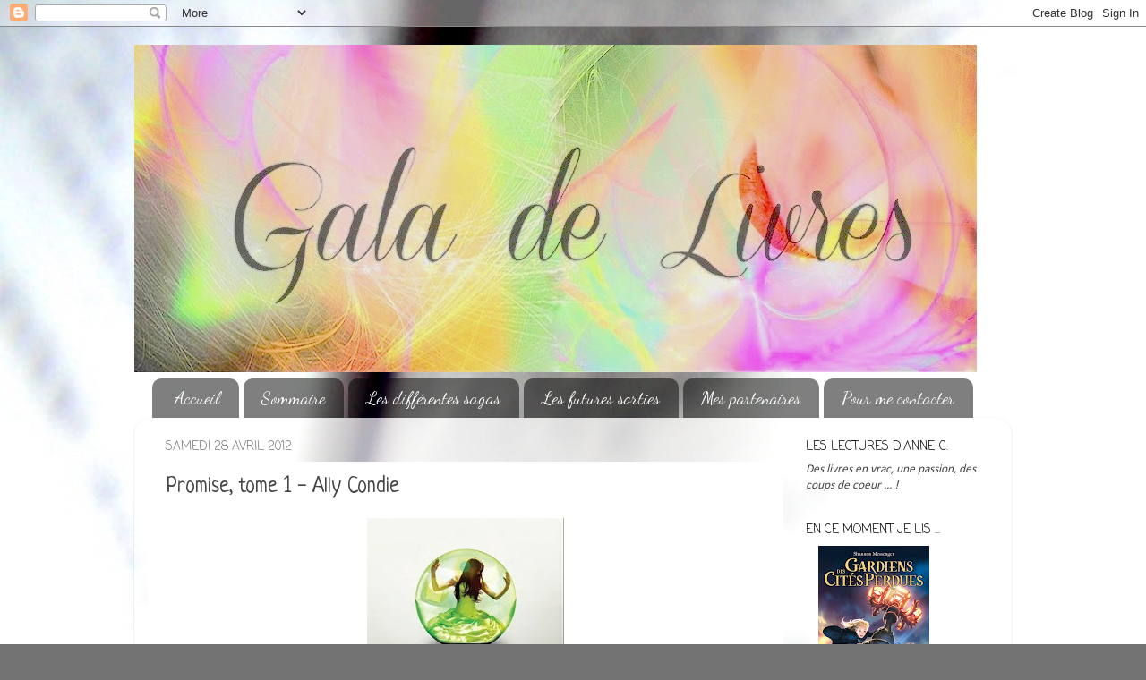

--- FILE ---
content_type: text/html; charset=UTF-8
request_url: http://galadelivres.blogspot.com/2012/04/promise-tome-1-ally-condie.html
body_size: 32552
content:
<!DOCTYPE html>
<html class='v2' dir='ltr' xmlns='http://www.w3.org/1999/xhtml' xmlns:b='http://www.google.com/2005/gml/b' xmlns:data='http://www.google.com/2005/gml/data' xmlns:expr='http://www.google.com/2005/gml/expr'>
<head>
<link href='https://www.blogger.com/static/v1/widgets/335934321-css_bundle_v2.css' rel='stylesheet' type='text/css'/>
<meta content='width=1100' name='viewport'/>
<meta content='text/html; charset=UTF-8' http-equiv='Content-Type'/>
<meta content='blogger' name='generator'/>
<link href='http://galadelivres.blogspot.com/favicon.ico' rel='icon' type='image/x-icon'/>
<link href='http://galadelivres.blogspot.com/2012/04/promise-tome-1-ally-condie.html' rel='canonical'/>
<link rel="alternate" type="application/atom+xml" title="Gala de livres - Atom" href="http://galadelivres.blogspot.com/feeds/posts/default" />
<link rel="alternate" type="application/rss+xml" title="Gala de livres - RSS" href="http://galadelivres.blogspot.com/feeds/posts/default?alt=rss" />
<link rel="service.post" type="application/atom+xml" title="Gala de livres - Atom" href="https://www.blogger.com/feeds/1932605998993641395/posts/default" />

<link rel="alternate" type="application/atom+xml" title="Gala de livres - Atom" href="http://galadelivres.blogspot.com/feeds/2202201420917196903/comments/default" />
<!--Can't find substitution for tag [blog.ieCssRetrofitLinks]-->
<link href='https://blogger.googleusercontent.com/img/b/R29vZ2xl/AVvXsEgkapEECu6XxXVpRcIJ8M6YTUk9uHPO_dCdPqn5jmTutV_AhYnyQbppjQ91o-iqFXzSnTJytQllMWSn2K42MQsxoPk8ztmjs3kzfwh8GFKS-WztqFpbwIes9rATxWYrk9GOylsjnFSvtP80/s320/62583431%5B1%5D.jpg' rel='image_src'/>
<meta content='http://galadelivres.blogspot.com/2012/04/promise-tome-1-ally-condie.html' property='og:url'/>
<meta content='Promise, tome 1 - Ally Condie' property='og:title'/>
<meta content='     Résumé :     DANS LA SOCIETE,   LES OFFICIELS DECIDENT.     QUI VOUS AIMEZ.     OU VOUS TRAVAILLEZ.     QUAND VOUS MOUREZ.     « Les le...' property='og:description'/>
<meta content='https://blogger.googleusercontent.com/img/b/R29vZ2xl/AVvXsEgkapEECu6XxXVpRcIJ8M6YTUk9uHPO_dCdPqn5jmTutV_AhYnyQbppjQ91o-iqFXzSnTJytQllMWSn2K42MQsxoPk8ztmjs3kzfwh8GFKS-WztqFpbwIes9rATxWYrk9GOylsjnFSvtP80/w1200-h630-p-k-no-nu/62583431%5B1%5D.jpg' property='og:image'/>
<title>Gala de livres: Promise, tome 1 - Ally Condie</title>
<style type='text/css'>@font-face{font-family:'Calibri';font-style:normal;font-weight:400;font-display:swap;src:url(//fonts.gstatic.com/l/font?kit=J7afnpV-BGlaFfdAhLEY67FIEjg&skey=a1029226f80653a8&v=v15)format('woff2');unicode-range:U+0000-00FF,U+0131,U+0152-0153,U+02BB-02BC,U+02C6,U+02DA,U+02DC,U+0304,U+0308,U+0329,U+2000-206F,U+20AC,U+2122,U+2191,U+2193,U+2212,U+2215,U+FEFF,U+FFFD;}@font-face{font-family:'Coming Soon';font-style:normal;font-weight:400;font-display:swap;src:url(//fonts.gstatic.com/s/comingsoon/v20/qWcuB6mzpYL7AJ2VfdQR1t-VWDnRsDkg.woff2)format('woff2');unicode-range:U+0000-00FF,U+0131,U+0152-0153,U+02BB-02BC,U+02C6,U+02DA,U+02DC,U+0304,U+0308,U+0329,U+2000-206F,U+20AC,U+2122,U+2191,U+2193,U+2212,U+2215,U+FEFF,U+FFFD;}@font-face{font-family:'Dancing Script';font-style:normal;font-weight:400;font-display:swap;src:url(//fonts.gstatic.com/s/dancingscript/v29/If2cXTr6YS-zF4S-kcSWSVi_sxjsohD9F50Ruu7BMSo3Rep8hNX6plRPjLo.woff2)format('woff2');unicode-range:U+0102-0103,U+0110-0111,U+0128-0129,U+0168-0169,U+01A0-01A1,U+01AF-01B0,U+0300-0301,U+0303-0304,U+0308-0309,U+0323,U+0329,U+1EA0-1EF9,U+20AB;}@font-face{font-family:'Dancing Script';font-style:normal;font-weight:400;font-display:swap;src:url(//fonts.gstatic.com/s/dancingscript/v29/If2cXTr6YS-zF4S-kcSWSVi_sxjsohD9F50Ruu7BMSo3ROp8hNX6plRPjLo.woff2)format('woff2');unicode-range:U+0100-02BA,U+02BD-02C5,U+02C7-02CC,U+02CE-02D7,U+02DD-02FF,U+0304,U+0308,U+0329,U+1D00-1DBF,U+1E00-1E9F,U+1EF2-1EFF,U+2020,U+20A0-20AB,U+20AD-20C0,U+2113,U+2C60-2C7F,U+A720-A7FF;}@font-face{font-family:'Dancing Script';font-style:normal;font-weight:400;font-display:swap;src:url(//fonts.gstatic.com/s/dancingscript/v29/If2cXTr6YS-zF4S-kcSWSVi_sxjsohD9F50Ruu7BMSo3Sup8hNX6plRP.woff2)format('woff2');unicode-range:U+0000-00FF,U+0131,U+0152-0153,U+02BB-02BC,U+02C6,U+02DA,U+02DC,U+0304,U+0308,U+0329,U+2000-206F,U+20AC,U+2122,U+2191,U+2193,U+2212,U+2215,U+FEFF,U+FFFD;}@font-face{font-family:'Neucha';font-style:normal;font-weight:400;font-display:swap;src:url(//fonts.gstatic.com/s/neucha/v18/q5uGsou0JOdh94bfuQltKRZUgbxR.woff2)format('woff2');unicode-range:U+0301,U+0400-045F,U+0490-0491,U+04B0-04B1,U+2116;}@font-face{font-family:'Neucha';font-style:normal;font-weight:400;font-display:swap;src:url(//fonts.gstatic.com/s/neucha/v18/q5uGsou0JOdh94bfvQltKRZUgQ.woff2)format('woff2');unicode-range:U+0000-00FF,U+0131,U+0152-0153,U+02BB-02BC,U+02C6,U+02DA,U+02DC,U+0304,U+0308,U+0329,U+2000-206F,U+20AC,U+2122,U+2191,U+2193,U+2212,U+2215,U+FEFF,U+FFFD;}</style>
<style id='page-skin-1' type='text/css'><!--
/*-----------------------------------------------
Blogger Template Style
Name:     Picture Window
Designer: Josh Peterson
URL:      www.noaesthetic.com
----------------------------------------------- */
/* Variable definitions
====================
<Variable name="keycolor" description="Main Color" type="color" default="#1a222a"/>
<Variable name="body.background" description="Body Background" type="background"
color="#737373" default="#111111 url(//themes.googleusercontent.com/image?id=1OACCYOE0-eoTRTfsBuX1NMN9nz599ufI1Jh0CggPFA_sK80AGkIr8pLtYRpNUKPmwtEa) repeat-x fixed top center"/>
<Group description="Page Text" selector="body">
<Variable name="body.font" description="Font" type="font"
default="normal normal 15px Arial, Tahoma, Helvetica, FreeSans, sans-serif"/>
<Variable name="body.text.color" description="Text Color" type="color" default="#333333"/>
</Group>
<Group description="Backgrounds" selector=".body-fauxcolumns-outer">
<Variable name="body.background.color" description="Outer Background" type="color" default="#296695"/>
<Variable name="header.background.color" description="Header Background" type="color" default="transparent"/>
<Variable name="post.background.color" description="Post Background" type="color" default="#ffffff"/>
</Group>
<Group description="Links" selector=".main-outer">
<Variable name="link.color" description="Link Color" type="color" default="#336699"/>
<Variable name="link.visited.color" description="Visited Color" type="color" default="#6699cc"/>
<Variable name="link.hover.color" description="Hover Color" type="color" default="#33aaff"/>
</Group>
<Group description="Blog Title" selector=".header h1">
<Variable name="header.font" description="Title Font" type="font"
default="normal normal 36px Arial, Tahoma, Helvetica, FreeSans, sans-serif"/>
<Variable name="header.text.color" description="Text Color" type="color" default="#ffffff" />
</Group>
<Group description="Tabs Text" selector=".tabs-inner .widget li a">
<Variable name="tabs.font" description="Font" type="font"
default="normal normal 15px Arial, Tahoma, Helvetica, FreeSans, sans-serif"/>
<Variable name="tabs.text.color" description="Text Color" type="color" default="#ffffff"/>
<Variable name="tabs.selected.text.color" description="Selected Color" type="color" default="#222222"/>
</Group>
<Group description="Tabs Background" selector=".tabs-outer .PageList">
<Variable name="tabs.background.color" description="Background Color" type="color" default="transparent"/>
<Variable name="tabs.selected.background.color" description="Selected Color" type="color" default="transparent"/>
<Variable name="tabs.separator.color" description="Separator Color" type="color" default="transparent"/>
</Group>
<Group description="Post Title" selector="h3.post-title, .comments h4">
<Variable name="post.title.font" description="Title Font" type="font"
default="normal normal 18px Arial, Tahoma, Helvetica, FreeSans, sans-serif"/>
</Group>
<Group description="Date Header" selector=".date-header">
<Variable name="date.header.color" description="Text Color" type="color" default="#444444"/>
</Group>
<Group description="Post" selector=".post">
<Variable name="post.footer.text.color" description="Footer Text Color" type="color" default="#999999"/>
<Variable name="post.border.color" description="Border Color" type="color" default="#dddddd"/>
</Group>
<Group description="Gadgets" selector="h2">
<Variable name="widget.title.font" description="Title Font" type="font"
default="bold normal 13px Arial, Tahoma, Helvetica, FreeSans, sans-serif"/>
<Variable name="widget.title.text.color" description="Title Color" type="color" default="#888888"/>
</Group>
<Group description="Footer" selector=".footer-outer">
<Variable name="footer.text.color" description="Text Color" type="color" default="#cccccc"/>
<Variable name="footer.widget.title.text.color" description="Gadget Title Color" type="color" default="#aaaaaa"/>
</Group>
<Group description="Footer Links" selector=".footer-outer">
<Variable name="footer.link.color" description="Link Color" type="color" default="#99ccee"/>
<Variable name="footer.link.visited.color" description="Visited Color" type="color" default="#77aaee"/>
<Variable name="footer.link.hover.color" description="Hover Color" type="color" default="#33aaff"/>
</Group>
<Variable name="content.margin" description="Content Margin Top" type="length" default="20px"/>
<Variable name="content.padding" description="Content Padding" type="length" default="0"/>
<Variable name="content.background" description="Content Background" type="background"
default="transparent none repeat scroll top left"/>
<Variable name="content.border.radius" description="Content Border Radius" type="length" default="0"/>
<Variable name="content.shadow.spread" description="Content Shadow Spread" type="length" default="0"/>
<Variable name="header.padding" description="Header Padding" type="length" default="0"/>
<Variable name="header.background.gradient" description="Header Gradient" type="url"
default="none"/>
<Variable name="header.border.radius" description="Header Border Radius" type="length" default="0"/>
<Variable name="main.border.radius.top" description="Main Border Radius" type="length" default="20px"/>
<Variable name="footer.border.radius.top" description="Footer Border Radius Top" type="length" default="0"/>
<Variable name="footer.border.radius.bottom" description="Footer Border Radius Bottom" type="length" default="20px"/>
<Variable name="region.shadow.spread" description="Main and Footer Shadow Spread" type="length" default="3px"/>
<Variable name="region.shadow.offset" description="Main and Footer Shadow Offset" type="length" default="1px"/>
<Variable name="tabs.background.gradient" description="Tab Background Gradient" type="url" default="none"/>
<Variable name="tab.selected.background.gradient" description="Selected Tab Background" type="url"
default="url(//www.blogblog.com/1kt/transparent/white80.png)"/>
<Variable name="tab.background" description="Tab Background" type="background"
default="transparent url(//www.blogblog.com/1kt/transparent/black50.png) repeat scroll top left"/>
<Variable name="tab.border.radius" description="Tab Border Radius" type="length" default="10px" />
<Variable name="tab.first.border.radius" description="First Tab Border Radius" type="length" default="10px" />
<Variable name="tabs.border.radius" description="Tabs Border Radius" type="length" default="0" />
<Variable name="tabs.spacing" description="Tab Spacing" type="length" default=".25em"/>
<Variable name="tabs.margin.bottom" description="Tab Margin Bottom" type="length" default="0"/>
<Variable name="tabs.margin.sides" description="Tab Margin Sides" type="length" default="20px"/>
<Variable name="main.background" description="Main Background" type="background"
default="transparent url(//www.blogblog.com/1kt/transparent/white80.png) repeat scroll top left"/>
<Variable name="main.padding.sides" description="Main Padding Sides" type="length" default="20px"/>
<Variable name="footer.background" description="Footer Background" type="background"
default="transparent url(//www.blogblog.com/1kt/transparent/black50.png) repeat scroll top left"/>
<Variable name="post.margin.sides" description="Post Margin Sides" type="length" default="-20px"/>
<Variable name="post.border.radius" description="Post Border Radius" type="length" default="5px"/>
<Variable name="widget.title.text.transform" description="Widget Title Text Transform" type="string" default="uppercase"/>
<Variable name="mobile.background.overlay" description="Mobile Background Overlay" type="string"
default="transparent none repeat scroll top left"/>
<Variable name="startSide" description="Side where text starts in blog language" type="automatic" default="left"/>
<Variable name="endSide" description="Side where text ends in blog language" type="automatic" default="right"/>
*/
/* Content
----------------------------------------------- */
body {
font: normal normal 15px Calibri;
color: #444444;
background: #737373 url(http://3.bp.blogspot.com/-4-SmHzL4vdA/Tyhyu_0tbNI/AAAAAAAAALI/hxCGQBdZ9do/s0/livreeeeee%2Bbis.jpg) no-repeat fixed top left;
}
html body .region-inner {
min-width: 0;
max-width: 100%;
width: auto;
}
.content-outer {
font-size: 90%;
}
a:link {
text-decoration:none;
color: #222222;
}
a:visited {
text-decoration:none;
color: #444444;
}
a:hover {
text-decoration:underline;
color: #f1d091;
}
.content-outer {
background: transparent none repeat scroll top left;
-moz-border-radius: 0;
-webkit-border-radius: 0;
-goog-ms-border-radius: 0;
border-radius: 0;
-moz-box-shadow: 0 0 0 rgba(0, 0, 0, .15);
-webkit-box-shadow: 0 0 0 rgba(0, 0, 0, .15);
-goog-ms-box-shadow: 0 0 0 rgba(0, 0, 0, .15);
box-shadow: 0 0 0 rgba(0, 0, 0, .15);
margin: 20px auto;
}
.content-inner {
padding: 0;
}
/* Header
----------------------------------------------- */
.header-outer {
background: transparent none repeat-x scroll top left;
_background-image: none;
color: #ffffff;
-moz-border-radius: 0;
-webkit-border-radius: 0;
-goog-ms-border-radius: 0;
border-radius: 0;
}
.Header img, .Header #header-inner {
-moz-border-radius: 0;
-webkit-border-radius: 0;
-goog-ms-border-radius: 0;
border-radius: 0;
}
.header-inner .Header .titlewrapper,
.header-inner .Header .descriptionwrapper {
padding-left: 0;
padding-right: 0;
}
.Header h1 {
font: normal normal 36px Arial, Tahoma, Helvetica, FreeSans, sans-serif;
text-shadow: 1px 1px 3px rgba(0, 0, 0, 0.3);
}
.Header h1 a {
color: #ffffff;
}
.Header .description {
font-size: 130%;
}
/* Tabs
----------------------------------------------- */
.tabs-inner {
margin: .5em 20px 0;
padding: 0;
}
.tabs-inner .section {
margin: 0;
}
.tabs-inner .widget ul {
padding: 0;
background: transparent none repeat scroll bottom;
-moz-border-radius: 0;
-webkit-border-radius: 0;
-goog-ms-border-radius: 0;
border-radius: 0;
}
.tabs-inner .widget li {
border: none;
}
.tabs-inner .widget li a {
display: inline-block;
padding: .5em 1em;
margin-right: .25em;
color: #ffffff;
font: normal normal 20px Dancing Script;
-moz-border-radius: 10px 10px 0 0;
-webkit-border-top-left-radius: 10px;
-webkit-border-top-right-radius: 10px;
-goog-ms-border-radius: 10px 10px 0 0;
border-radius: 10px 10px 0 0;
background: transparent url(//www.blogblog.com/1kt/transparent/black50.png) repeat scroll top left;
border-right: 1px solid transparent;
}
.tabs-inner .widget li:first-child a {
padding-left: 1.25em;
-moz-border-radius-topleft: 10px;
-moz-border-radius-bottomleft: 0;
-webkit-border-top-left-radius: 10px;
-webkit-border-bottom-left-radius: 0;
-goog-ms-border-top-left-radius: 10px;
-goog-ms-border-bottom-left-radius: 0;
border-top-left-radius: 10px;
border-bottom-left-radius: 0;
}
.tabs-inner .widget li.selected a,
.tabs-inner .widget li a:hover {
position: relative;
z-index: 1;
background: transparent url(//www.blogblog.com/1kt/transparent/white80.png) repeat scroll bottom;
color: #000000;
-moz-box-shadow: 0 0 3px rgba(0, 0, 0, .15);
-webkit-box-shadow: 0 0 3px rgba(0, 0, 0, .15);
-goog-ms-box-shadow: 0 0 3px rgba(0, 0, 0, .15);
box-shadow: 0 0 3px rgba(0, 0, 0, .15);
}
/* Headings
----------------------------------------------- */
h2 {
font: normal normal 100% Coming Soon;
text-transform: uppercase;
color: #000000;
margin: .5em 0;
}
/* Main
----------------------------------------------- */
.main-outer {
background: transparent url(//www.blogblog.com/1kt/transparent/white80.png) repeat scroll top left;
-moz-border-radius: 20px 20px 0 0;
-webkit-border-top-left-radius: 20px;
-webkit-border-top-right-radius: 20px;
-webkit-border-bottom-left-radius: 0;
-webkit-border-bottom-right-radius: 0;
-goog-ms-border-radius: 20px 20px 0 0;
border-radius: 20px 20px 0 0;
-moz-box-shadow: 0 1px 3px rgba(0, 0, 0, .15);
-webkit-box-shadow: 0 1px 3px rgba(0, 0, 0, .15);
-goog-ms-box-shadow: 0 1px 3px rgba(0, 0, 0, .15);
box-shadow: 0 1px 3px rgba(0, 0, 0, .15);
}
.main-inner {
padding: 15px 20px 20px;
}
.main-inner .column-center-inner {
padding: 0 0;
}
.main-inner .column-left-inner {
padding-left: 0;
}
.main-inner .column-right-inner {
padding-right: 0;
}
/* Posts
----------------------------------------------- */
h3.post-title {
margin: 0;
font: normal normal 24px Neucha;
}
.comments h4 {
margin: 1em 0 0;
font: normal normal 24px Neucha;
}
.date-header span {
color: #767676;
}
.post-outer {
background-color: #ffffff;
border: solid 1px #ffffff;
-moz-border-radius: 5px;
-webkit-border-radius: 5px;
border-radius: 5px;
-goog-ms-border-radius: 5px;
padding: 15px 20px;
margin: 0 -20px 20px;
}
.post-body {
line-height: 1.4;
font-size: 110%;
position: relative;
}
.post-header {
margin: 0 0 1.5em;
color: #000000;
line-height: 1.6;
}
.post-footer {
margin: .5em 0 0;
color: #000000;
line-height: 1.6;
}
#blog-pager {
font-size: 140%
}
#comments .comment-author {
padding-top: 1.5em;
border-top: dashed 1px #ccc;
border-top: dashed 1px rgba(128, 128, 128, .5);
background-position: 0 1.5em;
}
#comments .comment-author:first-child {
padding-top: 0;
border-top: none;
}
.avatar-image-container {
margin: .2em 0 0;
}
/* Comments
----------------------------------------------- */
.comments .comments-content .icon.blog-author {
background-repeat: no-repeat;
background-image: url([data-uri]);
}
.comments .comments-content .loadmore a {
border-top: 1px solid #f1d091;
border-bottom: 1px solid #f1d091;
}
.comments .continue {
border-top: 2px solid #f1d091;
}
/* Widgets
----------------------------------------------- */
.widget ul, .widget #ArchiveList ul.flat {
padding: 0;
list-style: none;
}
.widget ul li, .widget #ArchiveList ul.flat li {
border-top: dashed 1px #ccc;
border-top: dashed 1px rgba(128, 128, 128, .5);
}
.widget ul li:first-child, .widget #ArchiveList ul.flat li:first-child {
border-top: none;
}
.widget .post-body ul {
list-style: disc;
}
.widget .post-body ul li {
border: none;
}
/* Footer
----------------------------------------------- */
.footer-outer {
color:#222222;
background: transparent url(//www.blogblog.com/1kt/transparent/black50.png) repeat scroll top left;
-moz-border-radius: 0 0 20px 20px;
-webkit-border-top-left-radius: 0;
-webkit-border-top-right-radius: 0;
-webkit-border-bottom-left-radius: 20px;
-webkit-border-bottom-right-radius: 20px;
-goog-ms-border-radius: 0 0 20px 20px;
border-radius: 0 0 20px 20px;
-moz-box-shadow: 0 1px 3px rgba(0, 0, 0, .15);
-webkit-box-shadow: 0 1px 3px rgba(0, 0, 0, .15);
-goog-ms-box-shadow: 0 1px 3px rgba(0, 0, 0, .15);
box-shadow: 0 1px 3px rgba(0, 0, 0, .15);
}
.footer-inner {
padding: 10px 20px 20px;
}
.footer-outer a {
color: #336699;
}
.footer-outer a:visited {
color: #336699;
}
.footer-outer a:hover {
color: #336699;
}
.footer-outer .widget h2 {
color: #ffffff;
}
/* Mobile
----------------------------------------------- */
html body.mobile {
height: auto;
}
html body.mobile {
min-height: 480px;
background-size: 100% auto;
}
.mobile .body-fauxcolumn-outer {
background: transparent none repeat scroll top left;
}
html .mobile .mobile-date-outer, html .mobile .blog-pager {
border-bottom: none;
background: transparent url(//www.blogblog.com/1kt/transparent/white80.png) repeat scroll top left;
margin-bottom: 10px;
}
.mobile .date-outer {
background: transparent url(//www.blogblog.com/1kt/transparent/white80.png) repeat scroll top left;
}
.mobile .header-outer, .mobile .main-outer,
.mobile .post-outer, .mobile .footer-outer {
-moz-border-radius: 0;
-webkit-border-radius: 0;
-goog-ms-border-radius: 0;
border-radius: 0;
}
.mobile .content-outer,
.mobile .main-outer,
.mobile .post-outer {
background: inherit;
border: none;
}
.mobile .content-outer {
font-size: 100%;
}
.mobile-link-button {
background-color: #222222;
}
.mobile-link-button a:link, .mobile-link-button a:visited {
color: #ffffff;
}
.mobile-index-contents {
color: #444444;
}
.mobile .tabs-inner .PageList .widget-content {
background: transparent url(//www.blogblog.com/1kt/transparent/white80.png) repeat scroll bottom;
color: #000000;
}
.mobile .tabs-inner .PageList .widget-content .pagelist-arrow {
border-left: 1px solid transparent;
}

--></style>
<style id='template-skin-1' type='text/css'><!--
body {
min-width: 980px;
}
.content-outer, .content-fauxcolumn-outer, .region-inner {
min-width: 980px;
max-width: 980px;
_width: 980px;
}
.main-inner .columns {
padding-left: 0px;
padding-right: 240px;
}
.main-inner .fauxcolumn-center-outer {
left: 0px;
right: 240px;
/* IE6 does not respect left and right together */
_width: expression(this.parentNode.offsetWidth -
parseInt("0px") -
parseInt("240px") + 'px');
}
.main-inner .fauxcolumn-left-outer {
width: 0px;
}
.main-inner .fauxcolumn-right-outer {
width: 240px;
}
.main-inner .column-left-outer {
width: 0px;
right: 100%;
margin-left: -0px;
}
.main-inner .column-right-outer {
width: 240px;
margin-right: -240px;
}
#layout {
min-width: 0;
}
#layout .content-outer {
min-width: 0;
width: 800px;
}
#layout .region-inner {
min-width: 0;
width: auto;
}
--></style>
<script type='text/javascript'>
        (function(i,s,o,g,r,a,m){i['GoogleAnalyticsObject']=r;i[r]=i[r]||function(){
        (i[r].q=i[r].q||[]).push(arguments)},i[r].l=1*new Date();a=s.createElement(o),
        m=s.getElementsByTagName(o)[0];a.async=1;a.src=g;m.parentNode.insertBefore(a,m)
        })(window,document,'script','https://www.google-analytics.com/analytics.js','ga');
        ga('create', 'UA-41817060-1', 'auto', 'blogger');
        ga('blogger.send', 'pageview');
      </script>
<link href='https://www.blogger.com/dyn-css/authorization.css?targetBlogID=1932605998993641395&amp;zx=9f4433c7-a572-41ed-acde-8d3121edc0f5' media='none' onload='if(media!=&#39;all&#39;)media=&#39;all&#39;' rel='stylesheet'/><noscript><link href='https://www.blogger.com/dyn-css/authorization.css?targetBlogID=1932605998993641395&amp;zx=9f4433c7-a572-41ed-acde-8d3121edc0f5' rel='stylesheet'/></noscript>
<meta name='google-adsense-platform-account' content='ca-host-pub-1556223355139109'/>
<meta name='google-adsense-platform-domain' content='blogspot.com'/>

</head>
<body class='loading'>
<div class='navbar section' id='navbar'><div class='widget Navbar' data-version='1' id='Navbar1'><script type="text/javascript">
    function setAttributeOnload(object, attribute, val) {
      if(window.addEventListener) {
        window.addEventListener('load',
          function(){ object[attribute] = val; }, false);
      } else {
        window.attachEvent('onload', function(){ object[attribute] = val; });
      }
    }
  </script>
<div id="navbar-iframe-container"></div>
<script type="text/javascript" src="https://apis.google.com/js/platform.js"></script>
<script type="text/javascript">
      gapi.load("gapi.iframes:gapi.iframes.style.bubble", function() {
        if (gapi.iframes && gapi.iframes.getContext) {
          gapi.iframes.getContext().openChild({
              url: 'https://www.blogger.com/navbar/1932605998993641395?po\x3d2202201420917196903\x26origin\x3dhttp://galadelivres.blogspot.com',
              where: document.getElementById("navbar-iframe-container"),
              id: "navbar-iframe"
          });
        }
      });
    </script><script type="text/javascript">
(function() {
var script = document.createElement('script');
script.type = 'text/javascript';
script.src = '//pagead2.googlesyndication.com/pagead/js/google_top_exp.js';
var head = document.getElementsByTagName('head')[0];
if (head) {
head.appendChild(script);
}})();
</script>
</div></div>
<div class='body-fauxcolumns'>
<div class='fauxcolumn-outer body-fauxcolumn-outer'>
<div class='cap-top'>
<div class='cap-left'></div>
<div class='cap-right'></div>
</div>
<div class='fauxborder-left'>
<div class='fauxborder-right'></div>
<div class='fauxcolumn-inner'>
</div>
</div>
<div class='cap-bottom'>
<div class='cap-left'></div>
<div class='cap-right'></div>
</div>
</div>
</div>
<div class='content'>
<div class='content-fauxcolumns'>
<div class='fauxcolumn-outer content-fauxcolumn-outer'>
<div class='cap-top'>
<div class='cap-left'></div>
<div class='cap-right'></div>
</div>
<div class='fauxborder-left'>
<div class='fauxborder-right'></div>
<div class='fauxcolumn-inner'>
</div>
</div>
<div class='cap-bottom'>
<div class='cap-left'></div>
<div class='cap-right'></div>
</div>
</div>
</div>
<div class='content-outer'>
<div class='content-cap-top cap-top'>
<div class='cap-left'></div>
<div class='cap-right'></div>
</div>
<div class='fauxborder-left content-fauxborder-left'>
<div class='fauxborder-right content-fauxborder-right'></div>
<div class='content-inner'>
<header>
<div class='header-outer'>
<div class='header-cap-top cap-top'>
<div class='cap-left'></div>
<div class='cap-right'></div>
</div>
<div class='fauxborder-left header-fauxborder-left'>
<div class='fauxborder-right header-fauxborder-right'></div>
<div class='region-inner header-inner'>
<div class='header section' id='header'><div class='widget Header' data-version='1' id='Header1'>
<div id='header-inner'>
<a href='http://galadelivres.blogspot.com/' style='display: block'>
<img alt='Gala de livres' height='366px; ' id='Header1_headerimg' src='https://blogger.googleusercontent.com/img/b/R29vZ2xl/AVvXsEhZ5LgwpEo6yPTkL8VL2HZPD0puD4eCgVbUWEqNsnOVUzBIlPTeZdIhze_z9FpK4-HwHIqBNHk23eF9XVk67eoYcRkFllnLT0bX2kdIYXdMKPccg7lExZqWXDau2v0x8snKf-bCppUxqwvl/s1600/Gala+de+livres+bis+vbis.jpg' style='display: block' width='941px; '/>
</a>
</div>
</div></div>
</div>
</div>
<div class='header-cap-bottom cap-bottom'>
<div class='cap-left'></div>
<div class='cap-right'></div>
</div>
</div>
</header>
<div class='tabs-outer'>
<div class='tabs-cap-top cap-top'>
<div class='cap-left'></div>
<div class='cap-right'></div>
</div>
<div class='fauxborder-left tabs-fauxborder-left'>
<div class='fauxborder-right tabs-fauxborder-right'></div>
<div class='region-inner tabs-inner'>
<div class='tabs section' id='crosscol'><div class='widget PageList' data-version='1' id='PageList1'>
<h2>Pages</h2>
<div class='widget-content'>
<ul>
<li>
<a href='http://galadelivres.blogspot.com/'>Accueil</a>
</li>
<li>
<a href='http://galadelivres.blogspot.com/p/sommaire.html'>Sommaire</a>
</li>
<li>
<a href='http://galadelivres.blogspot.com/p/les-differentes-sagas.html'>Les différentes sagas</a>
</li>
<li>
<a href='http://galadelivres.blogspot.com/p/les-futures-sorties.html'>Les futures sorties</a>
</li>
<li>
<a href='http://galadelivres.blogspot.com/p/les-partenaires.html'>Mes partenaires</a>
</li>
<li>
<a href='http://galadelivres.blogspot.com/p/me-contacter.html'>Pour me contacter</a>
</li>
</ul>
<div class='clear'></div>
</div>
</div></div>
<div class='tabs no-items section' id='crosscol-overflow'></div>
</div>
</div>
<div class='tabs-cap-bottom cap-bottom'>
<div class='cap-left'></div>
<div class='cap-right'></div>
</div>
</div>
<div class='main-outer'>
<div class='main-cap-top cap-top'>
<div class='cap-left'></div>
<div class='cap-right'></div>
</div>
<div class='fauxborder-left main-fauxborder-left'>
<div class='fauxborder-right main-fauxborder-right'></div>
<div class='region-inner main-inner'>
<div class='columns fauxcolumns'>
<div class='fauxcolumn-outer fauxcolumn-center-outer'>
<div class='cap-top'>
<div class='cap-left'></div>
<div class='cap-right'></div>
</div>
<div class='fauxborder-left'>
<div class='fauxborder-right'></div>
<div class='fauxcolumn-inner'>
</div>
</div>
<div class='cap-bottom'>
<div class='cap-left'></div>
<div class='cap-right'></div>
</div>
</div>
<div class='fauxcolumn-outer fauxcolumn-left-outer'>
<div class='cap-top'>
<div class='cap-left'></div>
<div class='cap-right'></div>
</div>
<div class='fauxborder-left'>
<div class='fauxborder-right'></div>
<div class='fauxcolumn-inner'>
</div>
</div>
<div class='cap-bottom'>
<div class='cap-left'></div>
<div class='cap-right'></div>
</div>
</div>
<div class='fauxcolumn-outer fauxcolumn-right-outer'>
<div class='cap-top'>
<div class='cap-left'></div>
<div class='cap-right'></div>
</div>
<div class='fauxborder-left'>
<div class='fauxborder-right'></div>
<div class='fauxcolumn-inner'>
</div>
</div>
<div class='cap-bottom'>
<div class='cap-left'></div>
<div class='cap-right'></div>
</div>
</div>
<!-- corrects IE6 width calculation -->
<div class='columns-inner'>
<div class='column-center-outer'>
<div class='column-center-inner'>
<div class='main section' id='main'><div class='widget Blog' data-version='1' id='Blog1'>
<div class='blog-posts hfeed'>
<!--Can't find substitution for tag [defaultAdStart]-->

          <div class="date-outer">
        
<h2 class='date-header'><span>samedi 28 avril 2012</span></h2>

          <div class="date-posts">
        
<div class='post-outer'>
<div class='post hentry' itemprop='blogPost' itemscope='itemscope' itemtype='http://schema.org/BlogPosting'>
<meta content='https://blogger.googleusercontent.com/img/b/R29vZ2xl/AVvXsEgkapEECu6XxXVpRcIJ8M6YTUk9uHPO_dCdPqn5jmTutV_AhYnyQbppjQ91o-iqFXzSnTJytQllMWSn2K42MQsxoPk8ztmjs3kzfwh8GFKS-WztqFpbwIes9rATxWYrk9GOylsjnFSvtP80/s320/62583431%5B1%5D.jpg' itemprop='image_url'/>
<meta content='1932605998993641395' itemprop='blogId'/>
<meta content='2202201420917196903' itemprop='postId'/>
<a name='2202201420917196903'></a>
<h3 class='post-title entry-title' itemprop='name'>
Promise, tome 1 - Ally Condie
</h3>
<div class='post-header'>
<div class='post-header-line-1'></div>
</div>
<div class='post-body entry-content' id='post-body-2202201420917196903' itemprop='description articleBody'>
<div class="separator" style="clear: both; text-align: center;">
<a href="https://blogger.googleusercontent.com/img/b/R29vZ2xl/AVvXsEgkapEECu6XxXVpRcIJ8M6YTUk9uHPO_dCdPqn5jmTutV_AhYnyQbppjQ91o-iqFXzSnTJytQllMWSn2K42MQsxoPk8ztmjs3kzfwh8GFKS-WztqFpbwIes9rATxWYrk9GOylsjnFSvtP80/s1600/62583431%5B1%5D.jpg" imageanchor="1" style="margin-left: 1em; margin-right: 1em;"><img border="0" height="320" oda="true" src="https://blogger.googleusercontent.com/img/b/R29vZ2xl/AVvXsEgkapEECu6XxXVpRcIJ8M6YTUk9uHPO_dCdPqn5jmTutV_AhYnyQbppjQ91o-iqFXzSnTJytQllMWSn2K42MQsxoPk8ztmjs3kzfwh8GFKS-WztqFpbwIes9rATxWYrk9GOylsjnFSvtP80/s320/62583431%5B1%5D.jpg" width="220" /></a></div>
<br />
<br />
<div style="margin-bottom: 0cm;">
<span style="font-family: Calibri, sans-serif; font-size: large;"><u><b>Résumé :</b></u></span></div>
<div style="margin-bottom: 0cm;">
<br /></div>
<div align="center" style="margin-bottom: 0cm;">
<span style="font-family: Calibri, sans-serif; font-size: large;">DANS LA SOCIETE,</span></div>
<div align="center" style="margin-bottom: 0cm;">
<span style="font-family: Calibri, sans-serif; font-size: large;">LES OFFICIELS DECIDENT.</span></div>
<div align="center" style="margin-bottom: 0cm;">
<span style="font-size: large;"><br /></span></div>
<div align="center" style="margin-bottom: 0cm;">
<span style="font-family: Calibri, sans-serif; font-size: large;">QUI VOUS AIMEZ.</span></div>
<div align="center" style="margin-bottom: 0cm;">
<span style="font-size: large;"><br /></span></div>
<div align="center" style="margin-bottom: 0cm;">
<span style="font-family: Calibri, sans-serif; font-size: large;">OU VOUS TRAVAILLEZ.</span></div>
<div align="center" style="margin-bottom: 0cm;">
<span style="font-size: large;"><br /></span></div>
<div align="center" style="margin-bottom: 0cm;">
<span style="font-family: Calibri, sans-serif; font-size: large;">QUAND VOUS MOUREZ.</span></div>
<div align="center" style="margin-bottom: 0cm;">
<br /></div>
<div align="center" style="margin-bottom: 0cm;">
<span style="font-family: Calibri, sans-serif;"><i>&#171;&nbsp;Les lectures de Twilight et de Hunger Games se reconnaîtront dans cette histoire d'amour post-apocalyptique, écrite avec l'âme d'un poète&nbsp;&#187;</i></span></div>
<div align="center" style="margin-bottom: 0cm;">
<span style="font-family: Calibri, sans-serif;"><b>Kami Garcia et Margaret Shohl, auteurs de 16 LUNES.</b></span></div>
<div align="center" style="margin-bottom: 0cm;">
<br /></div>
<div align="center" style="margin-bottom: 0cm;">
<span style="font-family: Calibri, sans-serif;"><i>&#171;&nbsp;Totalement fascinant. A lire de toute urgence !&nbsp;&#187;</i></span></div>
<div align="center" style="margin-bottom: 0cm;">
<span style="font-family: Calibri, sans-serif;"><b>Melissa Marr, auteur de NE JAMAIS TOMBER AMOUREUSE.</b></span></div>
<div align="center" style="margin-bottom: 0cm;">
<br /></div>
<div align="center" style="margin-bottom: 0cm;">
<span style="font-family: Calibri, sans-serif;"><i>&#171;&nbsp;&#8230; Le parcours de Cassia, de l'obéissance à la révolte, vous captivera et vous donnera l'envie irrésistible d'en lire plus.&nbsp;</i>&#187;</span></div>
<div align="center" style="margin-bottom: 0cm;">
<span style="font-family: Calibri, sans-serif;"><b>Cassandra Clare, auteur de LA CITE DES TENEBRES</b>.</span></div>
<div align="center" style="margin-bottom: 0cm;">
<br /></div>
<div align="center" style="margin-bottom: 0cm;">
<br /></div>
<div align="left" style="margin-bottom: 0cm;">
<span style="font-family: Calibri, sans-serif; font-size: large;"><u><b>Ce que j'en pense :</b></u></span></div>
<div align="left" style="margin-bottom: 0cm;">
<br /></div>
<div align="justify" style="margin-bottom: 0cm;">
<span style="font-family: Calibri, sans-serif;">j'ai lu ce livre à sa sortie mais j'ai décidé de le relire et d'en faire la chronique en prévision de la lecture d'INSOUMISE, la suite. </span></div>
<div align="justify" style="margin-bottom: 0cm;">
<br /></div>
<div align="justify" style="margin-bottom: 0cm;">
<span style="font-family: Calibri, sans-serif;">Bienvenue dans le monde de Cassia, une jeune fille de 17 ans. Dans son monde tout est contrôlé, du début à la fin, à tous les instants. Ce sont les &#171;&nbsp;Officiels&nbsp;&#187; qui commandent tout &#8230; Et quand je dis tout c'est vraiment TOUT. Ils décident de votre travail, de vos vêtements, de ce que vous pouvez faire, des personnes que vous pouvez fréquenter, du moment de votre mort mais aussi de celui que vous allez aimer. Et oui dans cette société on décide pour vous de votre époux en fonction des critères de comptabilité. C'est troublant, effrayant, puissant. L'auteure nous plonge dans cette société contre utopique dont on apprend les règles au fur et à mesure. Notre héroïne Cassia n'a connu que ça et n'a aucuns problèmes avec ce mode de fonctionnement, elle est obéissante et ne pose pas de questions. Ayant atteint ses 17 ans, elle va enfin découvrir qui a été choisi pour devenir son mari pour le restant de ses jours &#8230; Elle va ainsi&nbsp;apprendre qu'elle est promise à Xander, son meilleur ami depuis toujours. Tout est bien qui finit bien dirons nous ? Mais non car des questions commencent à naître dans l'esprit de Cassia. D'un côté elle est contente d'être promise à Xander qu'elle connaît par cœur et elle est curieuse de découvrir ce que l'avenir leur réservera, de la manière dont tournera leur amitié &#8230; Et si ce n'était que ça. Cassia comme chacune des filles de la société qui&nbsp;est promise à un homme dispose d'une carte pour en découvrir plus sur son futur époux. Mais rien ne va se dérouler comme prévus &#8230; Car cette carte va montrer à Cassia un tout autre promis or la société ne se trompe jamais ? Personne n'a deux promis n'est ce pas ? Alors qui est cet homme dont le visage s'est affiché devant Cassia ? Nous découvrons alors Ky, un jeune homme très différent des autres. Un jeune homme qui va être source de nombreuses interrogations chez Cassia. </span></div>
<div align="justify" style="margin-bottom: 0cm;">
<br /></div>
<div align="justify" style="margin-bottom: 0cm;">
<span style="font-family: Calibri, sans-serif;">A partir de ce moment là tout change. Le suspense est permanent, on sent que Cassia n'est plus aussi sereine qu'avant, qu'elle se pose de nombreuses questions sur cette société dans laquelle elle vit depuis toujours. Cette société qui contrôle tous les détails de leur vie &#8230; La rencontre entre Ky et Cassia est un vrai bol de fraicheur, c'est tout simplement époustouflant. Ce jeune homme va être le synonyme de liberté, il est celui qui amènera à Cassia tout ce qui lui manquait alors. Il va lui faire découvrir tant de belles choses mais surtout il va lui faire ouvrir les yeux. Tout du long on a peur pour eux, on sait que ce qu'ils font est interdit, qu'ils sont en danger mais on comprend pouquoi ils font cela. Cassia ouvre les yeux progressivement sur cette société qui est loin d'être parfaite et qui ressemble plus à une prison qu'à autre chose. C'est un véritable envol pour elle de réaliser tout ça mais c'est aussi une vraie peur de découvrir qu'elle vit depuis toujours dans un énorme mensonge et que la plupart de ceux qu'elle aime y vivent encore &#8230; La relation entre Ky et Cassia est merveilleuse, elle est belle, mystérieuse, pleine de liberté mais aussi de peur et de frissons. Je les ai adoré du début à la fin ! J'ai adoré découvrir une nouvelle Cassia. J'ai adoré voir naître des émotions alors inconnues chez elle. Avec Ky elle va apprendre à braver de nombreux interdits, elle va se mettre en danger mais elle va aussi avoir le courage d'affronter de nouveaux défis !</span></div>
<div align="justify" style="margin-bottom: 0cm;">
<br /></div>
<div align="justify" style="margin-bottom: 0cm;">
<span style="font-family: Calibri, sans-serif;">L'écriture de l'auteure est tellement belle &#8230; Elle arrive à faire passer tellement d'émotions dans cet ouvrage&nbsp;! Le livre se lit très facilement, on se laisse prendre tout de suite&nbsp;par l'histoire, on s'attache aux personnages, on a peur pour eux mais on espère aussi avec eux. L'atmosphère est assez sombre tout du long car la société plane au dessus de toute les têtes et fait naître la peur chez tout le monde. L'univers contre utopique qu'a su créer l'auteur est magnifique, on imagine très bien le moindre détail de ce monde où rien ne passe inaperçu ! La fin est troublante, touchante, horrible et pleins d'autres choses ! Sur le moment je ne voulais qu'une chose &#8230; Avoir la suite tout de suite !!</span></div>
<div align="justify" style="margin-bottom: 0cm;">
<br /></div>
<div align="justify" style="margin-bottom: 0cm;">
<span style="font-family: Calibri, sans-serif;">Vous l'aurez compris, j'ai adoré ce livre dans tous ces aspects et j'ai juste trop hâte de lire la suite ! INSOUMISE nous révèlera j'en suis sûre un bon nombre de surprise !!! J'ai vraiment beaucoup aimé cette dystopie !!!</span></div>
<div align="justify" style="margin-bottom: 0cm;">
<br /></div>
<div align="justify" style="margin-bottom: 0cm;">
<span style="font-family: Calibri, sans-serif;"><span style="font-size: x-small;"><i>Promise de Ally Condie aux éditions Gallimard jeunesse (423 pages &#8211; 7 Avril 2011).</i></span></span></div>
<div style='clear: both;'></div>
</div>
<div class='post-footer'>
<div class='post-footer-line post-footer-line-1'><span class='post-author vcard'>
Publié par
<span class='fn' itemprop='author' itemscope='itemscope' itemtype='http://schema.org/Person'>
<meta content='https://www.blogger.com/profile/09700621057724052950' itemprop='url'/>
<a class='g-profile' href='https://www.blogger.com/profile/09700621057724052950' rel='author' title='author profile'>
<span itemprop='name'>Anne-C</span>
</a>
</span>
</span>
<span class='post-timestamp'>
à
<meta content='http://galadelivres.blogspot.com/2012/04/promise-tome-1-ally-condie.html' itemprop='url'/>
<a class='timestamp-link' href='http://galadelivres.blogspot.com/2012/04/promise-tome-1-ally-condie.html' rel='bookmark' title='permanent link'><abbr class='published' itemprop='datePublished' title='2012-04-28T13:24:00+02:00'>13:24</abbr></a>
</span>
<span class='post-comment-link'>
</span>
<span class='post-icons'>
<span class='item-control blog-admin pid-22689418'>
<a href='https://www.blogger.com/post-edit.g?blogID=1932605998993641395&postID=2202201420917196903&from=pencil' title='Modifier l&#39;article'>
<img alt='' class='icon-action' height='18' src='https://resources.blogblog.com/img/icon18_edit_allbkg.gif' width='18'/>
</a>
</span>
</span>
<div class='post-share-buttons goog-inline-block'>
<a class='goog-inline-block share-button sb-email' href='https://www.blogger.com/share-post.g?blogID=1932605998993641395&postID=2202201420917196903&target=email' target='_blank' title='Envoyer par e-mail'><span class='share-button-link-text'>Envoyer par e-mail</span></a><a class='goog-inline-block share-button sb-blog' href='https://www.blogger.com/share-post.g?blogID=1932605998993641395&postID=2202201420917196903&target=blog' onclick='window.open(this.href, "_blank", "height=270,width=475"); return false;' target='_blank' title='BlogThis!'><span class='share-button-link-text'>BlogThis!</span></a><a class='goog-inline-block share-button sb-twitter' href='https://www.blogger.com/share-post.g?blogID=1932605998993641395&postID=2202201420917196903&target=twitter' target='_blank' title='Partager sur X'><span class='share-button-link-text'>Partager sur X</span></a><a class='goog-inline-block share-button sb-facebook' href='https://www.blogger.com/share-post.g?blogID=1932605998993641395&postID=2202201420917196903&target=facebook' onclick='window.open(this.href, "_blank", "height=430,width=640"); return false;' target='_blank' title='Partager sur Facebook'><span class='share-button-link-text'>Partager sur Facebook</span></a><a class='goog-inline-block share-button sb-pinterest' href='https://www.blogger.com/share-post.g?blogID=1932605998993641395&postID=2202201420917196903&target=pinterest' target='_blank' title='Partager sur Pinterest'><span class='share-button-link-text'>Partager sur Pinterest</span></a>
</div>
</div>
<div class='post-footer-line post-footer-line-2'><span class='post-labels'>
Libellés :
<a href='http://galadelivres.blogspot.com/search/label/Ally%20Condie' rel='tag'>Ally Condie</a>,
<a href='http://galadelivres.blogspot.com/search/label/dystopie' rel='tag'>dystopie</a>
</span>
</div>
<div class='post-footer-line post-footer-line-3'><span class='post-location'>
</span>
</div>
</div>
</div>
<div class='comments' id='comments'>
<a name='comments'></a>
<h4>18&#160;commentaires:</h4>
<div class='comments-content'>
<script async='async' src='' type='text/javascript'></script>
<script type='text/javascript'>
    (function() {
      var items = null;
      var msgs = null;
      var config = {};

// <![CDATA[
      var cursor = null;
      if (items && items.length > 0) {
        cursor = parseInt(items[items.length - 1].timestamp) + 1;
      }

      var bodyFromEntry = function(entry) {
        var text = (entry &&
                    ((entry.content && entry.content.$t) ||
                     (entry.summary && entry.summary.$t))) ||
            '';
        if (entry && entry.gd$extendedProperty) {
          for (var k in entry.gd$extendedProperty) {
            if (entry.gd$extendedProperty[k].name == 'blogger.contentRemoved') {
              return '<span class="deleted-comment">' + text + '</span>';
            }
          }
        }
        return text;
      }

      var parse = function(data) {
        cursor = null;
        var comments = [];
        if (data && data.feed && data.feed.entry) {
          for (var i = 0, entry; entry = data.feed.entry[i]; i++) {
            var comment = {};
            // comment ID, parsed out of the original id format
            var id = /blog-(\d+).post-(\d+)/.exec(entry.id.$t);
            comment.id = id ? id[2] : null;
            comment.body = bodyFromEntry(entry);
            comment.timestamp = Date.parse(entry.published.$t) + '';
            if (entry.author && entry.author.constructor === Array) {
              var auth = entry.author[0];
              if (auth) {
                comment.author = {
                  name: (auth.name ? auth.name.$t : undefined),
                  profileUrl: (auth.uri ? auth.uri.$t : undefined),
                  avatarUrl: (auth.gd$image ? auth.gd$image.src : undefined)
                };
              }
            }
            if (entry.link) {
              if (entry.link[2]) {
                comment.link = comment.permalink = entry.link[2].href;
              }
              if (entry.link[3]) {
                var pid = /.*comments\/default\/(\d+)\?.*/.exec(entry.link[3].href);
                if (pid && pid[1]) {
                  comment.parentId = pid[1];
                }
              }
            }
            comment.deleteclass = 'item-control blog-admin';
            if (entry.gd$extendedProperty) {
              for (var k in entry.gd$extendedProperty) {
                if (entry.gd$extendedProperty[k].name == 'blogger.itemClass') {
                  comment.deleteclass += ' ' + entry.gd$extendedProperty[k].value;
                } else if (entry.gd$extendedProperty[k].name == 'blogger.displayTime') {
                  comment.displayTime = entry.gd$extendedProperty[k].value;
                }
              }
            }
            comments.push(comment);
          }
        }
        return comments;
      };

      var paginator = function(callback) {
        if (hasMore()) {
          var url = config.feed + '?alt=json&v=2&orderby=published&reverse=false&max-results=50';
          if (cursor) {
            url += '&published-min=' + new Date(cursor).toISOString();
          }
          window.bloggercomments = function(data) {
            var parsed = parse(data);
            cursor = parsed.length < 50 ? null
                : parseInt(parsed[parsed.length - 1].timestamp) + 1
            callback(parsed);
            window.bloggercomments = null;
          }
          url += '&callback=bloggercomments';
          var script = document.createElement('script');
          script.type = 'text/javascript';
          script.src = url;
          document.getElementsByTagName('head')[0].appendChild(script);
        }
      };
      var hasMore = function() {
        return !!cursor;
      };
      var getMeta = function(key, comment) {
        if ('iswriter' == key) {
          var matches = !!comment.author
              && comment.author.name == config.authorName
              && comment.author.profileUrl == config.authorUrl;
          return matches ? 'true' : '';
        } else if ('deletelink' == key) {
          return config.baseUri + '/comment/delete/'
               + config.blogId + '/' + comment.id;
        } else if ('deleteclass' == key) {
          return comment.deleteclass;
        }
        return '';
      };

      var replybox = null;
      var replyUrlParts = null;
      var replyParent = undefined;

      var onReply = function(commentId, domId) {
        if (replybox == null) {
          // lazily cache replybox, and adjust to suit this style:
          replybox = document.getElementById('comment-editor');
          if (replybox != null) {
            replybox.height = '250px';
            replybox.style.display = 'block';
            replyUrlParts = replybox.src.split('#');
          }
        }
        if (replybox && (commentId !== replyParent)) {
          replybox.src = '';
          document.getElementById(domId).insertBefore(replybox, null);
          replybox.src = replyUrlParts[0]
              + (commentId ? '&parentID=' + commentId : '')
              + '#' + replyUrlParts[1];
          replyParent = commentId;
        }
      };

      var hash = (window.location.hash || '#').substring(1);
      var startThread, targetComment;
      if (/^comment-form_/.test(hash)) {
        startThread = hash.substring('comment-form_'.length);
      } else if (/^c[0-9]+$/.test(hash)) {
        targetComment = hash.substring(1);
      }

      // Configure commenting API:
      var configJso = {
        'maxDepth': config.maxThreadDepth
      };
      var provider = {
        'id': config.postId,
        'data': items,
        'loadNext': paginator,
        'hasMore': hasMore,
        'getMeta': getMeta,
        'onReply': onReply,
        'rendered': true,
        'initComment': targetComment,
        'initReplyThread': startThread,
        'config': configJso,
        'messages': msgs
      };

      var render = function() {
        if (window.goog && window.goog.comments) {
          var holder = document.getElementById('comment-holder');
          window.goog.comments.render(holder, provider);
        }
      };

      // render now, or queue to render when library loads:
      if (window.goog && window.goog.comments) {
        render();
      } else {
        window.goog = window.goog || {};
        window.goog.comments = window.goog.comments || {};
        window.goog.comments.loadQueue = window.goog.comments.loadQueue || [];
        window.goog.comments.loadQueue.push(render);
      }
    })();
// ]]>
  </script>
<div id='comment-holder'>
<div class="comment-thread toplevel-thread"><ol id="top-ra"><li class="comment" id="c1354565450335863560"><div class="avatar-image-container"><img src="//blogger.googleusercontent.com/img/b/R29vZ2xl/AVvXsEjWi-fuoALfZRMwfVFkCkqaoO1K7KRcp-fi12NFCalAYGn1tuIjMyDnQ6uHf1_2kjxXSqyklgE77IPYc6iIcQSzC97j07hC-gwMXvU40Etqsfqexko5xI4QiJH-lBOvk8Q/s45-c/*" alt=""/></div><div class="comment-block"><div class="comment-header"><cite class="user"><a href="https://www.blogger.com/profile/08660249882855142914" rel="nofollow">Clairdelune</a></cite><span class="icon user "></span><span class="datetime secondary-text"><a rel="nofollow" href="http://galadelivres.blogspot.com/2012/04/promise-tome-1-ally-condie.html?showComment=1335689609776#c1354565450335863560">29 avril 2012 à 10:53</a></span></div><p class="comment-content">J&#39;ai adoré ce tome 1 aussi et j&#39;ai hâte de lire le tome 2 :D Contente de lire un avis autant enthousiaste !</p><span class="comment-actions secondary-text"><a class="comment-reply" target="_self" data-comment-id="1354565450335863560">Répondre</a><span class="item-control blog-admin blog-admin pid-1641199269"><a target="_self" href="https://www.blogger.com/comment/delete/1932605998993641395/1354565450335863560">Supprimer</a></span></span></div><div class="comment-replies"><div id="c1354565450335863560-rt" class="comment-thread inline-thread"><span class="thread-toggle thread-expanded"><span class="thread-arrow"></span><span class="thread-count"><a target="_self">Réponses</a></span></span><ol id="c1354565450335863560-ra" class="thread-chrome thread-expanded"><div><li class="comment" id="c6661118645092235268"><div class="avatar-image-container"><img src="//blogger.googleusercontent.com/img/b/R29vZ2xl/AVvXsEjVFwk3xWzFLzGNceoXXACulxtCTngnE4O_pmZba5i261JDaNmaZ_81Xhopi9aP-f8UieRPQM4v3tmNk4UM1oYahj92H_MZ_lq12e4reyUSi5fHyOBd21mmNnKA-oHTqw/s45-c/DSCN4522.JPG" alt=""/></div><div class="comment-block"><div class="comment-header"><cite class="user"><a href="https://www.blogger.com/profile/09700621057724052950" rel="nofollow">Anne-C</a></cite><span class="icon user blog-author"></span><span class="datetime secondary-text"><a rel="nofollow" href="http://galadelivres.blogspot.com/2012/04/promise-tome-1-ally-condie.html?showComment=1335699422342#c6661118645092235268">29 avril 2012 à 13:37</a></span></div><p class="comment-content">J&#39;avais craqué pour ce livre ! Et le 2 est dans ma PAL, j&#39;ai juste tellement hâte de le lire :D</p><span class="comment-actions secondary-text"><span class="item-control blog-admin blog-admin pid-22689418"><a target="_self" href="https://www.blogger.com/comment/delete/1932605998993641395/6661118645092235268">Supprimer</a></span></span></div><div class="comment-replies"><div id="c6661118645092235268-rt" class="comment-thread inline-thread hidden"><span class="thread-toggle thread-expanded"><span class="thread-arrow"></span><span class="thread-count"><a target="_self">Réponses</a></span></span><ol id="c6661118645092235268-ra" class="thread-chrome thread-expanded"><div></div><div id="c6661118645092235268-continue" class="continue"><a class="comment-reply" target="_self" data-comment-id="6661118645092235268">Répondre</a></div></ol></div></div><div class="comment-replybox-single" id="c6661118645092235268-ce"></div></li><li class="comment" id="c4009349515538814735"><div class="avatar-image-container"><img src="//blogger.googleusercontent.com/img/b/R29vZ2xl/AVvXsEjWi-fuoALfZRMwfVFkCkqaoO1K7KRcp-fi12NFCalAYGn1tuIjMyDnQ6uHf1_2kjxXSqyklgE77IPYc6iIcQSzC97j07hC-gwMXvU40Etqsfqexko5xI4QiJH-lBOvk8Q/s45-c/*" alt=""/></div><div class="comment-block"><div class="comment-header"><cite class="user"><a href="https://www.blogger.com/profile/08660249882855142914" rel="nofollow">Clairdelune</a></cite><span class="icon user "></span><span class="datetime secondary-text"><a rel="nofollow" href="http://galadelivres.blogspot.com/2012/04/promise-tome-1-ally-condie.html?showComment=1336232939075#c4009349515538814735">5 mai 2012 à 17:48</a></span></div><p class="comment-content">Rooh chanceuse !! J&#39;ai vu le tome 2 en librairie et je me suis faite violence pour ne pas craquer :&#39;(</p><span class="comment-actions secondary-text"><span class="item-control blog-admin blog-admin pid-1641199269"><a target="_self" href="https://www.blogger.com/comment/delete/1932605998993641395/4009349515538814735">Supprimer</a></span></span></div><div class="comment-replies"><div id="c4009349515538814735-rt" class="comment-thread inline-thread hidden"><span class="thread-toggle thread-expanded"><span class="thread-arrow"></span><span class="thread-count"><a target="_self">Réponses</a></span></span><ol id="c4009349515538814735-ra" class="thread-chrome thread-expanded"><div></div><div id="c4009349515538814735-continue" class="continue"><a class="comment-reply" target="_self" data-comment-id="4009349515538814735">Répondre</a></div></ol></div></div><div class="comment-replybox-single" id="c4009349515538814735-ce"></div></li><li class="comment" id="c6027370456164657031"><div class="avatar-image-container"><img src="//blogger.googleusercontent.com/img/b/R29vZ2xl/AVvXsEjVFwk3xWzFLzGNceoXXACulxtCTngnE4O_pmZba5i261JDaNmaZ_81Xhopi9aP-f8UieRPQM4v3tmNk4UM1oYahj92H_MZ_lq12e4reyUSi5fHyOBd21mmNnKA-oHTqw/s45-c/DSCN4522.JPG" alt=""/></div><div class="comment-block"><div class="comment-header"><cite class="user"><a href="https://www.blogger.com/profile/09700621057724052950" rel="nofollow">Anne-C</a></cite><span class="icon user blog-author"></span><span class="datetime secondary-text"><a rel="nofollow" href="http://galadelivres.blogspot.com/2012/04/promise-tome-1-ally-condie.html?showComment=1336303090176#c6027370456164657031">6 mai 2012 à 13:18</a></span></div><p class="comment-content">Oh moins toi tu arrives à résister parce que moi ... ^^</p><span class="comment-actions secondary-text"><span class="item-control blog-admin blog-admin pid-22689418"><a target="_self" href="https://www.blogger.com/comment/delete/1932605998993641395/6027370456164657031">Supprimer</a></span></span></div><div class="comment-replies"><div id="c6027370456164657031-rt" class="comment-thread inline-thread hidden"><span class="thread-toggle thread-expanded"><span class="thread-arrow"></span><span class="thread-count"><a target="_self">Réponses</a></span></span><ol id="c6027370456164657031-ra" class="thread-chrome thread-expanded"><div></div><div id="c6027370456164657031-continue" class="continue"><a class="comment-reply" target="_self" data-comment-id="6027370456164657031">Répondre</a></div></ol></div></div><div class="comment-replybox-single" id="c6027370456164657031-ce"></div></li><li class="comment" id="c8168691431346641060"><div class="avatar-image-container"><img src="//blogger.googleusercontent.com/img/b/R29vZ2xl/AVvXsEjWi-fuoALfZRMwfVFkCkqaoO1K7KRcp-fi12NFCalAYGn1tuIjMyDnQ6uHf1_2kjxXSqyklgE77IPYc6iIcQSzC97j07hC-gwMXvU40Etqsfqexko5xI4QiJH-lBOvk8Q/s45-c/*" alt=""/></div><div class="comment-block"><div class="comment-header"><cite class="user"><a href="https://www.blogger.com/profile/08660249882855142914" rel="nofollow">Clairdelune</a></cite><span class="icon user "></span><span class="datetime secondary-text"><a rel="nofollow" href="http://galadelivres.blogspot.com/2012/04/promise-tome-1-ally-condie.html?showComment=1336322695870#c8168691431346641060">6 mai 2012 à 18:44</a></span></div><p class="comment-content">Oui, c&#39;est certain lol Mon porte-monnaie me dit merci... du moins pour l&#39;instant...</p><span class="comment-actions secondary-text"><span class="item-control blog-admin blog-admin pid-1641199269"><a target="_self" href="https://www.blogger.com/comment/delete/1932605998993641395/8168691431346641060">Supprimer</a></span></span></div><div class="comment-replies"><div id="c8168691431346641060-rt" class="comment-thread inline-thread hidden"><span class="thread-toggle thread-expanded"><span class="thread-arrow"></span><span class="thread-count"><a target="_self">Réponses</a></span></span><ol id="c8168691431346641060-ra" class="thread-chrome thread-expanded"><div></div><div id="c8168691431346641060-continue" class="continue"><a class="comment-reply" target="_self" data-comment-id="8168691431346641060">Répondre</a></div></ol></div></div><div class="comment-replybox-single" id="c8168691431346641060-ce"></div></li><li class="comment" id="c4009071866216744135"><div class="avatar-image-container"><img src="//blogger.googleusercontent.com/img/b/R29vZ2xl/AVvXsEjVFwk3xWzFLzGNceoXXACulxtCTngnE4O_pmZba5i261JDaNmaZ_81Xhopi9aP-f8UieRPQM4v3tmNk4UM1oYahj92H_MZ_lq12e4reyUSi5fHyOBd21mmNnKA-oHTqw/s45-c/DSCN4522.JPG" alt=""/></div><div class="comment-block"><div class="comment-header"><cite class="user"><a href="https://www.blogger.com/profile/09700621057724052950" rel="nofollow">Anne-C</a></cite><span class="icon user blog-author"></span><span class="datetime secondary-text"><a rel="nofollow" href="http://galadelivres.blogspot.com/2012/04/promise-tome-1-ally-condie.html?showComment=1336325985071#c4009071866216744135">6 mai 2012 à 19:39</a></span></div><p class="comment-content">Moi il ne me dit jamais merci !</p><span class="comment-actions secondary-text"><span class="item-control blog-admin blog-admin pid-22689418"><a target="_self" href="https://www.blogger.com/comment/delete/1932605998993641395/4009071866216744135">Supprimer</a></span></span></div><div class="comment-replies"><div id="c4009071866216744135-rt" class="comment-thread inline-thread hidden"><span class="thread-toggle thread-expanded"><span class="thread-arrow"></span><span class="thread-count"><a target="_self">Réponses</a></span></span><ol id="c4009071866216744135-ra" class="thread-chrome thread-expanded"><div></div><div id="c4009071866216744135-continue" class="continue"><a class="comment-reply" target="_self" data-comment-id="4009071866216744135">Répondre</a></div></ol></div></div><div class="comment-replybox-single" id="c4009071866216744135-ce"></div></li></div><div id="c1354565450335863560-continue" class="continue"><a class="comment-reply" target="_self" data-comment-id="1354565450335863560">Répondre</a></div></ol></div></div><div class="comment-replybox-single" id="c1354565450335863560-ce"></div></li><li class="comment" id="c7704109339925716824"><div class="avatar-image-container"><img src="//blogger.googleusercontent.com/img/b/R29vZ2xl/AVvXsEgelChP_GDdOiikKlAzSdCrLxSzLlqWxVsxu9s2m7cXRMIDNPzEUr7YdxzyVFleck04c81DDgGHVZUmwAOfOOyhwOmHMm8Ir4oedajGiLzf5sxhBlTL50y9WvxMce6dOFM/s45-c/avv1.png" alt=""/></div><div class="comment-block"><div class="comment-header"><cite class="user"><a href="https://www.blogger.com/profile/05916614941470678103" rel="nofollow">Freelfe</a></cite><span class="icon user "></span><span class="datetime secondary-text"><a rel="nofollow" href="http://galadelivres.blogspot.com/2012/04/promise-tome-1-ally-condie.html?showComment=1335692403485#c7704109339925716824">29 avril 2012 à 11:40</a></span></div><p class="comment-content">Un ivre qui est dans ma PAL =D</p><span class="comment-actions secondary-text"><a class="comment-reply" target="_self" data-comment-id="7704109339925716824">Répondre</a><span class="item-control blog-admin blog-admin pid-117033245"><a target="_self" href="https://www.blogger.com/comment/delete/1932605998993641395/7704109339925716824">Supprimer</a></span></span></div><div class="comment-replies"><div id="c7704109339925716824-rt" class="comment-thread inline-thread"><span class="thread-toggle thread-expanded"><span class="thread-arrow"></span><span class="thread-count"><a target="_self">Réponses</a></span></span><ol id="c7704109339925716824-ra" class="thread-chrome thread-expanded"><div><li class="comment" id="c2582767012684582313"><div class="avatar-image-container"><img src="//blogger.googleusercontent.com/img/b/R29vZ2xl/AVvXsEjVFwk3xWzFLzGNceoXXACulxtCTngnE4O_pmZba5i261JDaNmaZ_81Xhopi9aP-f8UieRPQM4v3tmNk4UM1oYahj92H_MZ_lq12e4reyUSi5fHyOBd21mmNnKA-oHTqw/s45-c/DSCN4522.JPG" alt=""/></div><div class="comment-block"><div class="comment-header"><cite class="user"><a href="https://www.blogger.com/profile/09700621057724052950" rel="nofollow">Anne-C</a></cite><span class="icon user blog-author"></span><span class="datetime secondary-text"><a rel="nofollow" href="http://galadelivres.blogspot.com/2012/04/promise-tome-1-ally-condie.html?showComment=1335699452585#c2582767012684582313">29 avril 2012 à 13:37</a></span></div><p class="comment-content">J&#39;espère que tu l&#39;aimeras en tout cas ! :D</p><span class="comment-actions secondary-text"><span class="item-control blog-admin blog-admin pid-22689418"><a target="_self" href="https://www.blogger.com/comment/delete/1932605998993641395/2582767012684582313">Supprimer</a></span></span></div><div class="comment-replies"><div id="c2582767012684582313-rt" class="comment-thread inline-thread hidden"><span class="thread-toggle thread-expanded"><span class="thread-arrow"></span><span class="thread-count"><a target="_self">Réponses</a></span></span><ol id="c2582767012684582313-ra" class="thread-chrome thread-expanded"><div></div><div id="c2582767012684582313-continue" class="continue"><a class="comment-reply" target="_self" data-comment-id="2582767012684582313">Répondre</a></div></ol></div></div><div class="comment-replybox-single" id="c2582767012684582313-ce"></div></li></div><div id="c7704109339925716824-continue" class="continue"><a class="comment-reply" target="_self" data-comment-id="7704109339925716824">Répondre</a></div></ol></div></div><div class="comment-replybox-single" id="c7704109339925716824-ce"></div></li><li class="comment" id="c2731818630634900777"><div class="avatar-image-container"><img src="//resources.blogblog.com/img/blank.gif" alt=""/></div><div class="comment-block"><div class="comment-header"><cite class="user"><a href="http://books-and-iced-coffee.over-blog.com" rel="nofollow">HanaPouletta</a></cite><span class="icon user "></span><span class="datetime secondary-text"><a rel="nofollow" href="http://galadelivres.blogspot.com/2012/04/promise-tome-1-ally-condie.html?showComment=1335709234033#c2731818630634900777">29 avril 2012 à 16:20</a></span></div><p class="comment-content">Ce livre est génial ! J&#39;ai hâte d&#39;avoir ton avis sur le deuxième tome :) Quand j&#39;avais voulu l&#39;acheter il n&#39;était pas en librairie donc j&#39;avais pris Hate List (^-^)</p><span class="comment-actions secondary-text"><a class="comment-reply" target="_self" data-comment-id="2731818630634900777">Répondre</a><span class="item-control blog-admin blog-admin pid-2095475851"><a target="_self" href="https://www.blogger.com/comment/delete/1932605998993641395/2731818630634900777">Supprimer</a></span></span></div><div class="comment-replies"><div id="c2731818630634900777-rt" class="comment-thread inline-thread"><span class="thread-toggle thread-expanded"><span class="thread-arrow"></span><span class="thread-count"><a target="_self">Réponses</a></span></span><ol id="c2731818630634900777-ra" class="thread-chrome thread-expanded"><div><li class="comment" id="c525931145235240627"><div class="avatar-image-container"><img src="//blogger.googleusercontent.com/img/b/R29vZ2xl/AVvXsEjVFwk3xWzFLzGNceoXXACulxtCTngnE4O_pmZba5i261JDaNmaZ_81Xhopi9aP-f8UieRPQM4v3tmNk4UM1oYahj92H_MZ_lq12e4reyUSi5fHyOBd21mmNnKA-oHTqw/s45-c/DSCN4522.JPG" alt=""/></div><div class="comment-block"><div class="comment-header"><cite class="user"><a href="https://www.blogger.com/profile/09700621057724052950" rel="nofollow">Anne-C</a></cite><span class="icon user blog-author"></span><span class="datetime secondary-text"><a rel="nofollow" href="http://galadelivres.blogspot.com/2012/04/promise-tome-1-ally-condie.html?showComment=1335709818765#c525931145235240627">29 avril 2012 à 16:30</a></span></div><p class="comment-content">je vais commencer à le lire bientôt ! J&#39;ai trop hâte de le commencer ^^ Hate List me tente trop aussi :D</p><span class="comment-actions secondary-text"><span class="item-control blog-admin blog-admin pid-22689418"><a target="_self" href="https://www.blogger.com/comment/delete/1932605998993641395/525931145235240627">Supprimer</a></span></span></div><div class="comment-replies"><div id="c525931145235240627-rt" class="comment-thread inline-thread hidden"><span class="thread-toggle thread-expanded"><span class="thread-arrow"></span><span class="thread-count"><a target="_self">Réponses</a></span></span><ol id="c525931145235240627-ra" class="thread-chrome thread-expanded"><div></div><div id="c525931145235240627-continue" class="continue"><a class="comment-reply" target="_self" data-comment-id="525931145235240627">Répondre</a></div></ol></div></div><div class="comment-replybox-single" id="c525931145235240627-ce"></div></li></div><div id="c2731818630634900777-continue" class="continue"><a class="comment-reply" target="_self" data-comment-id="2731818630634900777">Répondre</a></div></ol></div></div><div class="comment-replybox-single" id="c2731818630634900777-ce"></div></li><li class="comment" id="c3539295223858322227"><div class="avatar-image-container"><img src="//blogger.googleusercontent.com/img/b/R29vZ2xl/AVvXsEjbB3CopT88oJWw-LMYCyOVGQDAUSI4x4bCzhiBc2OddoPXGH8RZt5WOgLt5brdIXMgpgrdLl-B_47l-c99FWALAPB2JzfsftVFbEmQJ8F2vIhVJ3vp8WXObvUOA_QLgVo/s45-c/tumblr_mp7dkwUEWX1qclznjo1_500.jpg" alt=""/></div><div class="comment-block"><div class="comment-header"><cite class="user"><a href="https://www.blogger.com/profile/12036038006219918643" rel="nofollow">Julie</a></cite><span class="icon user "></span><span class="datetime secondary-text"><a rel="nofollow" href="http://galadelivres.blogspot.com/2012/04/promise-tome-1-ally-condie.html?showComment=1335867883503#c3539295223858322227">1 mai 2012 à 12:24</a></span></div><p class="comment-content">Oh je n&#39;avais pas vu ta chronique ^^ Je l&#39;ai lu aussi à sa sortie et j&#39;aime beaucoup ta chronique qui me rappelle toute la beauté de ce roman. <br>J&#39;ai également adoré la relation Cassia/Ky je trouvais ça poétique :) J&#39;ai pu en discuter avec des amies et elles me disaient que Hunger Games était beaucoup mieux qu&#39;on était avec Katniss... mais là c&#39;est une approche très différente et j&#39;ai malgré tout apprécié Cassia. Hâte des les retrouver dans Insoumise.<br>Bonne lecture (a)</p><span class="comment-actions secondary-text"><a class="comment-reply" target="_self" data-comment-id="3539295223858322227">Répondre</a><span class="item-control blog-admin blog-admin pid-2143849966"><a target="_self" href="https://www.blogger.com/comment/delete/1932605998993641395/3539295223858322227">Supprimer</a></span></span></div><div class="comment-replies"><div id="c3539295223858322227-rt" class="comment-thread inline-thread"><span class="thread-toggle thread-expanded"><span class="thread-arrow"></span><span class="thread-count"><a target="_self">Réponses</a></span></span><ol id="c3539295223858322227-ra" class="thread-chrome thread-expanded"><div><li class="comment" id="c5339292857953788270"><div class="avatar-image-container"><img src="//blogger.googleusercontent.com/img/b/R29vZ2xl/AVvXsEjVFwk3xWzFLzGNceoXXACulxtCTngnE4O_pmZba5i261JDaNmaZ_81Xhopi9aP-f8UieRPQM4v3tmNk4UM1oYahj92H_MZ_lq12e4reyUSi5fHyOBd21mmNnKA-oHTqw/s45-c/DSCN4522.JPG" alt=""/></div><div class="comment-block"><div class="comment-header"><cite class="user"><a href="https://www.blogger.com/profile/09700621057724052950" rel="nofollow">Anne-C</a></cite><span class="icon user blog-author"></span><span class="datetime secondary-text"><a rel="nofollow" href="http://galadelivres.blogspot.com/2012/04/promise-tome-1-ally-condie.html?showComment=1335879960733#c5339292857953788270">1 mai 2012 à 15:46</a></span></div><p class="comment-content">Oui je trouve que c&#39;est totalement différent mais j&#39;avais adoré ce livre ! j&#39;espère qu&#39;Insoumise sera une aussi belle lecture :D <br><br>Merci, bonne lecture à toi aussi et à bientôt :)</p><span class="comment-actions secondary-text"><span class="item-control blog-admin blog-admin pid-22689418"><a target="_self" href="https://www.blogger.com/comment/delete/1932605998993641395/5339292857953788270">Supprimer</a></span></span></div><div class="comment-replies"><div id="c5339292857953788270-rt" class="comment-thread inline-thread hidden"><span class="thread-toggle thread-expanded"><span class="thread-arrow"></span><span class="thread-count"><a target="_self">Réponses</a></span></span><ol id="c5339292857953788270-ra" class="thread-chrome thread-expanded"><div></div><div id="c5339292857953788270-continue" class="continue"><a class="comment-reply" target="_self" data-comment-id="5339292857953788270">Répondre</a></div></ol></div></div><div class="comment-replybox-single" id="c5339292857953788270-ce"></div></li></div><div id="c3539295223858322227-continue" class="continue"><a class="comment-reply" target="_self" data-comment-id="3539295223858322227">Répondre</a></div></ol></div></div><div class="comment-replybox-single" id="c3539295223858322227-ce"></div></li><li class="comment" id="c5727281996874602463"><div class="avatar-image-container"><img src="//resources.blogblog.com/img/blank.gif" alt=""/></div><div class="comment-block"><div class="comment-header"><cite class="user">Anonyme</cite><span class="icon user "></span><span class="datetime secondary-text"><a rel="nofollow" href="http://galadelivres.blogspot.com/2012/04/promise-tome-1-ally-condie.html?showComment=1355054781095#c5727281996874602463">9 décembre 2012 à 13:06</a></span></div><p class="comment-content">J&#39;ai bien aimé ce livre, j&#39;ai aussi lu le deuxieme :) J&#39;ai hate pour le troisieme ! Mais vous saver quand il sortira ?</p><span class="comment-actions secondary-text"><a class="comment-reply" target="_self" data-comment-id="5727281996874602463">Répondre</a><span class="item-control blog-admin blog-admin pid-2095475851"><a target="_self" href="https://www.blogger.com/comment/delete/1932605998993641395/5727281996874602463">Supprimer</a></span></span></div><div class="comment-replies"><div id="c5727281996874602463-rt" class="comment-thread inline-thread"><span class="thread-toggle thread-expanded"><span class="thread-arrow"></span><span class="thread-count"><a target="_self">Réponses</a></span></span><ol id="c5727281996874602463-ra" class="thread-chrome thread-expanded"><div><li class="comment" id="c8045969927268571416"><div class="avatar-image-container"><img src="//blogger.googleusercontent.com/img/b/R29vZ2xl/AVvXsEjVFwk3xWzFLzGNceoXXACulxtCTngnE4O_pmZba5i261JDaNmaZ_81Xhopi9aP-f8UieRPQM4v3tmNk4UM1oYahj92H_MZ_lq12e4reyUSi5fHyOBd21mmNnKA-oHTqw/s45-c/DSCN4522.JPG" alt=""/></div><div class="comment-block"><div class="comment-header"><cite class="user"><a href="https://www.blogger.com/profile/09700621057724052950" rel="nofollow">Anne-C</a></cite><span class="icon user blog-author"></span><span class="datetime secondary-text"><a rel="nofollow" href="http://galadelivres.blogspot.com/2012/04/promise-tome-1-ally-condie.html?showComment=1355268321704#c8045969927268571416">12 décembre 2012 à 00:25</a></span></div><p class="comment-content">Je compte bientôt lire le 2ème, j&#39;ai hâte :D Le 3ème tome est sorti en anglais il y a peu de temps et il sortira en français en Avril 2013 (je n&#39;ai pas la date exacte ! :) )</p><span class="comment-actions secondary-text"><span class="item-control blog-admin blog-admin pid-22689418"><a target="_self" href="https://www.blogger.com/comment/delete/1932605998993641395/8045969927268571416">Supprimer</a></span></span></div><div class="comment-replies"><div id="c8045969927268571416-rt" class="comment-thread inline-thread hidden"><span class="thread-toggle thread-expanded"><span class="thread-arrow"></span><span class="thread-count"><a target="_self">Réponses</a></span></span><ol id="c8045969927268571416-ra" class="thread-chrome thread-expanded"><div></div><div id="c8045969927268571416-continue" class="continue"><a class="comment-reply" target="_self" data-comment-id="8045969927268571416">Répondre</a></div></ol></div></div><div class="comment-replybox-single" id="c8045969927268571416-ce"></div></li></div><div id="c5727281996874602463-continue" class="continue"><a class="comment-reply" target="_self" data-comment-id="5727281996874602463">Répondre</a></div></ol></div></div><div class="comment-replybox-single" id="c5727281996874602463-ce"></div></li><li class="comment" id="c7951034077132930845"><div class="avatar-image-container"><img src="//resources.blogblog.com/img/blank.gif" alt=""/></div><div class="comment-block"><div class="comment-header"><cite class="user">Anonyme</cite><span class="icon user "></span><span class="datetime secondary-text"><a rel="nofollow" href="http://galadelivres.blogspot.com/2012/04/promise-tome-1-ally-condie.html?showComment=1355057616579#c7951034077132930845">9 décembre 2012 à 13:53</a></span></div><p class="comment-content">Oh ! Et aussi, j&#39;ai faillu oublier, le tome 3 s&#39;appellera Conquise :)</p><span class="comment-actions secondary-text"><a class="comment-reply" target="_self" data-comment-id="7951034077132930845">Répondre</a><span class="item-control blog-admin blog-admin pid-2095475851"><a target="_self" href="https://www.blogger.com/comment/delete/1932605998993641395/7951034077132930845">Supprimer</a></span></span></div><div class="comment-replies"><div id="c7951034077132930845-rt" class="comment-thread inline-thread"><span class="thread-toggle thread-expanded"><span class="thread-arrow"></span><span class="thread-count"><a target="_self">Réponses</a></span></span><ol id="c7951034077132930845-ra" class="thread-chrome thread-expanded"><div><li class="comment" id="c5506951973836172742"><div class="avatar-image-container"><img src="//blogger.googleusercontent.com/img/b/R29vZ2xl/AVvXsEjVFwk3xWzFLzGNceoXXACulxtCTngnE4O_pmZba5i261JDaNmaZ_81Xhopi9aP-f8UieRPQM4v3tmNk4UM1oYahj92H_MZ_lq12e4reyUSi5fHyOBd21mmNnKA-oHTqw/s45-c/DSCN4522.JPG" alt=""/></div><div class="comment-block"><div class="comment-header"><cite class="user"><a href="https://www.blogger.com/profile/09700621057724052950" rel="nofollow">Anne-C</a></cite><span class="icon user blog-author"></span><span class="datetime secondary-text"><a rel="nofollow" href="http://galadelivres.blogspot.com/2012/04/promise-tome-1-ally-condie.html?showComment=1355268350994#c5506951973836172742">12 décembre 2012 à 00:25</a></span></div><p class="comment-content">Oui j&#39;ai vu ça ! D&#39;ailleurs la couverture est superbe comme pour les deux premiers tomes :)</p><span class="comment-actions secondary-text"><span class="item-control blog-admin blog-admin pid-22689418"><a target="_self" href="https://www.blogger.com/comment/delete/1932605998993641395/5506951973836172742">Supprimer</a></span></span></div><div class="comment-replies"><div id="c5506951973836172742-rt" class="comment-thread inline-thread hidden"><span class="thread-toggle thread-expanded"><span class="thread-arrow"></span><span class="thread-count"><a target="_self">Réponses</a></span></span><ol id="c5506951973836172742-ra" class="thread-chrome thread-expanded"><div></div><div id="c5506951973836172742-continue" class="continue"><a class="comment-reply" target="_self" data-comment-id="5506951973836172742">Répondre</a></div></ol></div></div><div class="comment-replybox-single" id="c5506951973836172742-ce"></div></li></div><div id="c7951034077132930845-continue" class="continue"><a class="comment-reply" target="_self" data-comment-id="7951034077132930845">Répondre</a></div></ol></div></div><div class="comment-replybox-single" id="c7951034077132930845-ce"></div></li><li class="comment" id="c7088933244877472421"><div class="avatar-image-container"><img src="//blogger.googleusercontent.com/img/b/R29vZ2xl/AVvXsEhiWNRMaZvLkVCojDLN2qbCX65DoRiLal3Oc4ZKo8spql0bR_raibTac8KNBZuAkdD4lmn8EuiGdHgFdZIaTVdimZB_Trck2umbqYY5Ys95U1bfY0LHtkkl8JM12zrQTA/s45-c/*" alt=""/></div><div class="comment-block"><div class="comment-header"><cite class="user"><a href="https://www.blogger.com/profile/10233806640871665951" rel="nofollow">Mi Nestronette</a></cite><span class="icon user "></span><span class="datetime secondary-text"><a rel="nofollow" href="http://galadelivres.blogspot.com/2012/04/promise-tome-1-ally-condie.html?showComment=1401882078606#c7088933244877472421">4 juin 2014 à 13:41</a></span></div><p class="comment-content">Je viens de lire ce livre à l&#39;occasion de la sortie poche, et c&#39;est vrai qu&#39;il m&#39;a fait un petit effet aussi !</p><span class="comment-actions secondary-text"><a class="comment-reply" target="_self" data-comment-id="7088933244877472421">Répondre</a><span class="item-control blog-admin blog-admin pid-1745088792"><a target="_self" href="https://www.blogger.com/comment/delete/1932605998993641395/7088933244877472421">Supprimer</a></span></span></div><div class="comment-replies"><div id="c7088933244877472421-rt" class="comment-thread inline-thread"><span class="thread-toggle thread-expanded"><span class="thread-arrow"></span><span class="thread-count"><a target="_self">Réponses</a></span></span><ol id="c7088933244877472421-ra" class="thread-chrome thread-expanded"><div><li class="comment" id="c6106445503968474652"><div class="avatar-image-container"><img src="//blogger.googleusercontent.com/img/b/R29vZ2xl/AVvXsEjVFwk3xWzFLzGNceoXXACulxtCTngnE4O_pmZba5i261JDaNmaZ_81Xhopi9aP-f8UieRPQM4v3tmNk4UM1oYahj92H_MZ_lq12e4reyUSi5fHyOBd21mmNnKA-oHTqw/s45-c/DSCN4522.JPG" alt=""/></div><div class="comment-block"><div class="comment-header"><cite class="user"><a href="https://www.blogger.com/profile/09700621057724052950" rel="nofollow">Anne-C</a></cite><span class="icon user blog-author"></span><span class="datetime secondary-text"><a rel="nofollow" href="http://galadelivres.blogspot.com/2012/04/promise-tome-1-ally-condie.html?showComment=1402243225011#c6106445503968474652">8 juin 2014 à 18:00</a></span></div><p class="comment-content">Je n&#39;ai toujours pas lu le tome 2 ah la la... ^^</p><span class="comment-actions secondary-text"><span class="item-control blog-admin blog-admin pid-22689418"><a target="_self" href="https://www.blogger.com/comment/delete/1932605998993641395/6106445503968474652">Supprimer</a></span></span></div><div class="comment-replies"><div id="c6106445503968474652-rt" class="comment-thread inline-thread hidden"><span class="thread-toggle thread-expanded"><span class="thread-arrow"></span><span class="thread-count"><a target="_self">Réponses</a></span></span><ol id="c6106445503968474652-ra" class="thread-chrome thread-expanded"><div></div><div id="c6106445503968474652-continue" class="continue"><a class="comment-reply" target="_self" data-comment-id="6106445503968474652">Répondre</a></div></ol></div></div><div class="comment-replybox-single" id="c6106445503968474652-ce"></div></li></div><div id="c7088933244877472421-continue" class="continue"><a class="comment-reply" target="_self" data-comment-id="7088933244877472421">Répondre</a></div></ol></div></div><div class="comment-replybox-single" id="c7088933244877472421-ce"></div></li></ol><div id="top-continue" class="continue"><a class="comment-reply" target="_self">Ajouter un commentaire</a></div><div class="comment-replybox-thread" id="top-ce"></div><div class="loadmore hidden" data-post-id="2202201420917196903"><a target="_self">Charger la suite...</a></div></div>
</div>
</div>
<p class='comment-footer'>
<div class='comment-form'>
<a name='comment-form'></a>
<p>
</p>
<a href='https://www.blogger.com/comment/frame/1932605998993641395?po=2202201420917196903&hl=fr&saa=85391&origin=http://galadelivres.blogspot.com' id='comment-editor-src'></a>
<iframe allowtransparency='true' class='blogger-iframe-colorize blogger-comment-from-post' frameborder='0' height='410px' id='comment-editor' name='comment-editor' src='' width='100%'></iframe>
<script src='https://www.blogger.com/static/v1/jsbin/2830521187-comment_from_post_iframe.js' type='text/javascript'></script>
<script type='text/javascript'>
      BLOG_CMT_createIframe('https://www.blogger.com/rpc_relay.html');
    </script>
</div>
</p>
<div id='backlinks-container'>
<div id='Blog1_backlinks-container'>
</div>
</div>
</div>
</div>

        </div></div>
      
<!--Can't find substitution for tag [adEnd]-->
</div>
<div class='blog-pager' id='blog-pager'>
<span id='blog-pager-newer-link'>
<a class='blog-pager-newer-link' href='http://galadelivres.blogspot.com/2012/04/in-my-mailbox-13.html' id='Blog1_blog-pager-newer-link' title='Article plus récent'>Article plus récent</a>
</span>
<span id='blog-pager-older-link'>
<a class='blog-pager-older-link' href='http://galadelivres.blogspot.com/2012/04/la-selection-kiera-cass.html' id='Blog1_blog-pager-older-link' title='Article plus ancien'>Article plus ancien</a>
</span>
<a class='home-link' href='http://galadelivres.blogspot.com/'>Accueil</a>
</div>
<div class='clear'></div>
<div class='post-feeds'>
<div class='feed-links'>
Inscription à :
<a class='feed-link' href='http://galadelivres.blogspot.com/feeds/2202201420917196903/comments/default' target='_blank' type='application/atom+xml'>Publier les commentaires (Atom)</a>
</div>
</div>
</div><div class='widget HTML' data-version='1' id='HTML1'>
</div></div>
</div>
</div>
<div class='column-left-outer'>
<div class='column-left-inner'>
<aside>
</aside>
</div>
</div>
<div class='column-right-outer'>
<div class='column-right-inner'>
<aside>
<div class='sidebar section' id='sidebar-right-1'><div class='widget Text' data-version='1' id='Text1'>
<h2 class='title'>Les lectures d'Anne-C.</h2>
<div class='widget-content'>
<em>Des livres en vrac, une passion, des coups de coeur ... !</em><br/>
</div>
<div class='clear'></div>
</div><div class='widget HTML' data-version='1' id='HTML4'>
<h2 class='title'>En ce moment je lis ...</h2>
<div class='widget-content'>
<div class="separator" style="clear: both; text-align: left;">
<a href="https://blogger.googleusercontent.com/img/b/R29vZ2xl/AVvXsEjB97MH4Q_vGWM7jYTT0y4weiG0molqUCxtnt2cgCoqmv4PWrn7-mqmcIjGQmkH69HBa__jvzpzMcr-_gD6MwEPCIkLXiinALnEGvzgTGlTO8ioQAXWzGNrbIWpyLZuMwkZkBWlmucbRjrf/s1600/Gardiens-des-cite%25CC%2581s-perdues-01.jpg" imageanchor="1" style="margin-left: 1em; margin-right: 1em;"><img border="0" height="200" src="https://blogger.googleusercontent.com/img/b/R29vZ2xl/AVvXsEjB97MH4Q_vGWM7jYTT0y4weiG0molqUCxtnt2cgCoqmv4PWrn7-mqmcIjGQmkH69HBa__jvzpzMcr-_gD6MwEPCIkLXiinALnEGvzgTGlTO8ioQAXWzGNrbIWpyLZuMwkZkBWlmucbRjrf/s200/Gardiens-des-cite%25CC%2581s-perdues-01.jpg" width="124" /></a></div>
<br />
</div>
<div class='clear'></div>
</div><div class='widget Stats' data-version='1' id='Stats1'>
<h2>Les petites visites</h2>
<div class='widget-content'>
<div id='Stats1_content' style='display: none;'>
<span class='counter-wrapper text-counter-wrapper' id='Stats1_totalCount'>
</span>
<div class='clear'></div>
</div>
</div>
</div><div class='widget HTML' data-version='1' id='HTML6'>
<h2 class='title'>Un tour sur Instagram</h2>
<div class='widget-content'>
<!-- SnapWidget -->
<iframe src="https://snapwidget.com/embed/297610" class="snapwidget-widget" allowtransparency="true" frameborder="0" scrolling="no" style="border:none; overflow:hidden; width:190px; height:285px"></iframe>
</div>
<div class='clear'></div>
</div><div class='widget Followers' data-version='1' id='Followers1'>
<h2 class='title'>Membres</h2>
<div class='widget-content'>
<div id='Followers1-wrapper'>
<div style='margin-right:2px;'>
<div><script type="text/javascript" src="https://apis.google.com/js/platform.js"></script>
<div id="followers-iframe-container"></div>
<script type="text/javascript">
    window.followersIframe = null;
    function followersIframeOpen(url) {
      gapi.load("gapi.iframes", function() {
        if (gapi.iframes && gapi.iframes.getContext) {
          window.followersIframe = gapi.iframes.getContext().openChild({
            url: url,
            where: document.getElementById("followers-iframe-container"),
            messageHandlersFilter: gapi.iframes.CROSS_ORIGIN_IFRAMES_FILTER,
            messageHandlers: {
              '_ready': function(obj) {
                window.followersIframe.getIframeEl().height = obj.height;
              },
              'reset': function() {
                window.followersIframe.close();
                followersIframeOpen("https://www.blogger.com/followers/frame/1932605998993641395?colors\x3dCgt0cmFuc3BhcmVudBILdHJhbnNwYXJlbnQaByM0NDQ0NDQiByMyMjIyMjIqC3RyYW5zcGFyZW50MgcjMDAwMDAwOgcjNDQ0NDQ0QgcjMjIyMjIySgcjMDAwMDAwUgcjMjIyMjIyWgt0cmFuc3BhcmVudA%3D%3D\x26pageSize\x3d21\x26hl\x3dfr\x26origin\x3dhttp://galadelivres.blogspot.com");
              },
              'open': function(url) {
                window.followersIframe.close();
                followersIframeOpen(url);
              }
            }
          });
        }
      });
    }
    followersIframeOpen("https://www.blogger.com/followers/frame/1932605998993641395?colors\x3dCgt0cmFuc3BhcmVudBILdHJhbnNwYXJlbnQaByM0NDQ0NDQiByMyMjIyMjIqC3RyYW5zcGFyZW50MgcjMDAwMDAwOgcjNDQ0NDQ0QgcjMjIyMjIySgcjMDAwMDAwUgcjMjIyMjIyWgt0cmFuc3BhcmVudA%3D%3D\x26pageSize\x3d21\x26hl\x3dfr\x26origin\x3dhttp://galadelivres.blogspot.com");
  </script></div>
</div>
</div>
<div class='clear'></div>
</div>
</div><div class='widget BlogSearch' data-version='1' id='BlogSearch1'>
<h2 class='title'>Rechercher dans ce blog</h2>
<div class='widget-content'>
<div id='BlogSearch1_form'>
<form action='http://galadelivres.blogspot.com/search' class='gsc-search-box' target='_top'>
<table cellpadding='0' cellspacing='0' class='gsc-search-box'>
<tbody>
<tr>
<td class='gsc-input'>
<input autocomplete='off' class='gsc-input' name='q' size='10' title='search' type='text' value=''/>
</td>
<td class='gsc-search-button'>
<input class='gsc-search-button' title='search' type='submit' value='Rechercher'/>
</td>
</tr>
</tbody>
</table>
</form>
</div>
</div>
<div class='clear'></div>
</div><div class='widget Image' data-version='1' id='Image1'>
<h2>.</h2>
<div class='widget-content'>
<a href='http://nailartiseasy.fr/team-blogueuse-a-chat/le-concept/#comment-2757'>
<img alt='.' height='200' id='Image1_img' src='https://blogger.googleusercontent.com/img/b/R29vZ2xl/AVvXsEgmImX2zfAZoLktLX6deqx3hNFr2JdoWzz0LdFfc3b6eGQ2nePIM8pwibjb7dIkpzvU0yMOADP4F4K_hzbHDbh9fgwajEBGfWPb6ItWH02hkNQA8a_vUl6RssJHjfuMMN8gkkpFL04x7l0h/s1600/macaronpastelpink+%25281%2529.png' width='200'/>
</a>
<br/>
</div>
<div class='clear'></div>
</div><div class='widget HTML' data-version='1' id='HTML8'>
<div class='widget-content'>
<!-- Facebook Badge START --><a href="https://www.facebook.com/Galadelivres" target="_TOP" style="font-family: &quot;lucida grande&quot;,tahoma,verdana,arial,sans-serif; font-size: 11px; font-variant: normal; font-style: normal; font-weight: normal; color: #3B5998; text-decoration: none;" title="Gala de Livres">Gala de Livres</a><br/><a href="https://www.facebook.com/Galadelivres" target="_TOP" title="Gala de Livres"><img src="https://badge.facebook.com/badge/313684085379568.1894.1171396595.png" style="border: 0px;" /></a><br/><a href="https://fr-fr.facebook.com/advertising" target="_TOP" style="font-family: &quot;lucida grande&quot;,tahoma,verdana,arial,sans-serif; font-size: 11px; font-variant: normal; font-style: normal; font-weight: normal; color: #3B5998; text-decoration: none;" title="Cr&#xe9;ez votre propre badge&#xa0;!">Faites également la promotion de votre Page</a><!-- Facebook Badge END -->
</div>
<div class='clear'></div>
</div><div class='widget HTML' data-version='1' id='HTML7'>
<h2 class='title'>Twitter</h2>
<div class='widget-content'>
<a href="https://twitter.com/GaladeLivres" class="twitter-follow-button" data-show-count="false" data-size="large">Suivre @GaladeLivres</a>
<script>!function(d,s,id){var js,fjs=d.getElementsByTagName(s)[0];if(!d.getElementById(id)){js=d.createElement(s);js.id=id;js.src="//platform.twitter.com/widgets.js";fjs.parentNode.insertBefore(js,fjs);}}(document,"script","twitter-wjs");</script>
</div>
<div class='clear'></div>
</div><div class='widget HTML' data-version='1' id='HTML2'>
<h2 class='title'>Du côté des genres ...</h2>
<div class='widget-content'>
<a href="http://galadelivres.blogspot.fr/search/label/Young%20Adult" target="_blank"><img border="0" height="114" mda="true" src="https://blogger.googleusercontent.com/img/b/R29vZ2xl/AVvXsEizUTuX-Z15bvOVWiuc6k8kkvHZJXS3i4aEhiqC3XBRvI3QyVIIf_5GmPfPOX0PPiCOsIZicSpYosxRwpgmSyTIVb7PPBvDa1_YslkvngiJhwHeW9HLihvC-mfduEzzA5TIKlDYunct8OIa/s200/young+adult+cat.bmp" width="200" /></a>
<div class="separator" style="border-bottom: medium none; border-left: medium none; border-right: medium none; border-top: medium none; clear: both; text-align: center;">
<a href="http://galadelivres.blogspot.fr/search/label/romance" target="_blank"><img border="0" height="119" mda="true" src="https://blogger.googleusercontent.com/img/b/R29vZ2xl/AVvXsEhwntb4Jfm1eEIasSvyZfn3O5lBXwvAiNKUVuZBx2uC2oMGDoJ-dOakBplBrXKfHUs8NENJ-EEK-EPM8NTjsql8NBUBY4H0LY3yv2_QV6fPG9knyv8KwGHVFHvmjktaW4U4rAS4wt7S2lqx/s200/romance+cat.bmp" width="200" /></a>
<div class="separator" style="border-bottom: medium none; border-left: medium none; border-right: medium none; border-top: medium none; clear: both; text-align: center;">
<a href="http://galadelivres.blogspot.fr/search/label/Science-Fiction" target="_blank"><img border="0" height="114" mda="true" src="https://blogger.googleusercontent.com/img/b/R29vZ2xl/AVvXsEgWQt5RgRgcQIfQncCfqmXrHsrpvl2l3EG5P4Pk8VKXd2J-Pq60-JryApKkCWctLTcalqdFadtULP9n4-9OF2-PO5osB4hcpcLbK1Nj_OlDnLknUjNZ4NlY5TMoDbrpnmceDpek2WoPUInT/s200/science+fiction+cat.bmp" width="200" /></a></div>
<div class="separator" style="border-bottom: medium none; border-left: medium none; border-right: medium none; border-top: medium none; clear: both; text-align: center;">
<a href="http://galadelivres.blogspot.fr/search/label/dystopie" target="_blank"><img border="0" height="114" mda="true" src="https://blogger.googleusercontent.com/img/b/R29vZ2xl/AVvXsEhkJPn_7Z2VSecX2kfmUPfWdxVF6b8ZtzlzWO8vY88hX7LPMAp2uQr_zuwtwfm4sqfG52_MTRNJvQ6kVs73fwJDZ43_2V0B9GW6cdpML28BQTXyYb7YyXHnWp3XyWD3mICv81sm5KATwZ_S/s200/dystopie+cat.bmp" width="200" /></a></div>
<div class="separator" style="border-bottom: medium none; border-left: medium none; border-right: medium none; border-top: medium none; clear: both; text-align: center;">
<a href="http://galadelivres.blogspot.fr/search/label/fantastique" target="_blank"><img border="0" height="114" mda="true" src="https://blogger.googleusercontent.com/img/b/R29vZ2xl/AVvXsEjnBedY23siq508QT7NdtV1rnwVT_MindaJSONfbNHBt1YDaqW98uT7iQIWdmk_8D59Ry7cxbpEBVdm_ktK0sAdBLSrerwIKcT6YxvvTKrOxh-lt7ekV3HBGGFRBoP2PK8-K9h7pxIqvkZt/s200/fantastique+cat.bmp" width="200" /></a></div>
<div class="separator" style="border-bottom: medium none; border-left: medium none; border-right: medium none; border-top: medium none; clear: both; text-align: center;">
<a href="http://galadelivres.blogspot.fr/search/label/Nouvelles" target="_blank"><img border="0" height="114" mda="true" src="https://blogger.googleusercontent.com/img/b/R29vZ2xl/AVvXsEhljElVzaBvTobRCEWBkXcNCdsZ1ZrNc-82E9bUZNpqcIL581CejekY45XqHYFgFZnAYZU-kjIEG270Gpi1yjtQ0UnufVlyjxaMl89omJyeAP5kjB_q-GE2PMppF1msIjEPd6SJ9-OJ231A/s200/Nouvelles+cat.bmp" width="200" /></a></div>
<div class="separator" style="border-bottom: medium none; border-left: medium none; border-right: medium none; border-top: medium none; clear: both; text-align: center;">
<a href="http://galadelivres.blogspot.fr/search/label/Thriller" target="_blank"><img border="0" height="114" mda="true" src="https://blogger.googleusercontent.com/img/b/R29vZ2xl/AVvXsEhBppjtvBIRazbhRsjsfDtU4rYD_v-W-BGUp5OApTNorYbLq_8vrtOho-78-IfiafpSD_SsCTju6S_LH6h2jE0iota_7ztdrPbk2iipOICMzbemit5WcsXMU4clq6xTyyKSC80yH1g7_OC5/s200/Thriller+Cat.bmp" width="200" /></a></div></div>
</div>
<div class='clear'></div>
</div><div class='widget HTML' data-version='1' id='HTML3'>
<h2 class='title'>Les rendez-vous du blog</h2>
<div class='widget-content'>
<div class="separator" style="clear: both; text-align: center;">
<br /></div>
<div class="separator" style="clear: both; text-align: center;">
<a href="http://galadelivres.blogspot.fr/search/label/C%27est%20lundi%20que%20lisez-vous%20%3F" target="_blank"><img border="0" height="114" mda="true" src="https://blogger.googleusercontent.com/img/b/R29vZ2xl/AVvXsEj2AFxAzG_uVX407skFum-t6ktChXPtCMibCvMIGHW2TlOfSu3eB5box311itL4oBI7G6MGvNuMmhClhfBowh2Cego6xlNZezFTsTpmfMLI77YkiBdkiI6HsnEEbw8ap0CDiYcVK8EwCjh_/s200/Cat+c'est+lundi.bmp" width="200" /></a></div>
<div class="separator" style="border-bottom: medium none; border-left: medium none; border-right: medium none; border-top: medium none; clear: both; text-align: center;">
<a href="http://galadelivres.blogspot.fr/search/label/L%27extrait%20qui%20fait%20envie" target="_blank"><img border="0" height="114" mda="true" src="https://blogger.googleusercontent.com/img/b/R29vZ2xl/AVvXsEixNxW_1gwuM08C3861gZeprz0o9aAL1v5sSFBncqTfzEz79FoevFSUkhWRbDeU6lWSDNlPiz8-KrTFZx7sK-ncLCzHV6usRx6weZLUHC55-g509IbwbBdS0M0DcA1U6BZAFgZp6nEwXkcs/s200/L'extrait+qui+fait+envie%5b2%5d%5b1%5d.png" width="200" /></a></div>
<div class="separator" style="border-bottom: medium none; border-left: medium none; border-right: medium none; border-top: medium none; clear: both; text-align: center;">
<a href="http://galadelivres.blogspot.fr/search/label/In%20My%20Mailbox" target="_blank"><img border="0" height="114" mda="true" src="https://blogger.googleusercontent.com/img/b/R29vZ2xl/AVvXsEjGavdCVd8xsRT27F8UQKhqK-I89X_Mr4xoa1Y948nvMIme4QmhwLhVBAGaKN6rcz7NYVLAzCDqTDUoRXvG0hPONSqDmf3toBezyce77FNIt5lj9DmNd469dLIcuXP-mzGQdX54jhqvrr3f/s200/IMM.bmp" width="200" /></a></div>
</div>
<div class='clear'></div>
</div><div class='widget PopularPosts' data-version='1' id='PopularPosts1'>
<h2>Messages les plus consultés</h2>
<div class='widget-content popular-posts'>
<ul>
<li>
<div class='item-content'>
<div class='item-thumbnail'>
<a href='http://galadelivres.blogspot.com/2013/08/in-my-mailbox-79.html' target='_blank'>
<img alt='' border='0' src='https://blogger.googleusercontent.com/img/b/R29vZ2xl/AVvXsEii4ukoRq9Dgs5afbpeiv4vduF0wpiCT4jjVsGRgArr7i8HX17D__0vBXafSQJH6Q4p0SaEvfq9iZ7Vpv2xR1zjIQRwKPse-qpRNVTujwl9XF7lMnS_dEQgpOGxi5FJQn5GGDobIGxpYrjf/w72-h72-p-k-no-nu/In+My+Mailbox%255B1%255D.jpg'/>
</a>
</div>
<div class='item-title'><a href='http://galadelivres.blogspot.com/2013/08/in-my-mailbox-79.html'>In My Mailbox [79]</a></div>
<div class='item-snippet'>   In My Mailbox a été mis en place par Kristi du blog &#160; The Story Siren &#160;et inspiré par Alea du blog&#160; Pop Culture Junkie . C&#39;est un moy...</div>
</div>
<div style='clear: both;'></div>
</li>
<li>
<div class='item-content'>
<div class='item-thumbnail'>
<a href='http://galadelivres.blogspot.com/2013/06/in-my-mailbox-69.html' target='_blank'>
<img alt='' border='0' src='https://blogger.googleusercontent.com/img/b/R29vZ2xl/AVvXsEii4ukoRq9Dgs5afbpeiv4vduF0wpiCT4jjVsGRgArr7i8HX17D__0vBXafSQJH6Q4p0SaEvfq9iZ7Vpv2xR1zjIQRwKPse-qpRNVTujwl9XF7lMnS_dEQgpOGxi5FJQn5GGDobIGxpYrjf/w72-h72-p-k-no-nu/In+My+Mailbox%255B1%255D.jpg'/>
</a>
</div>
<div class='item-title'><a href='http://galadelivres.blogspot.com/2013/06/in-my-mailbox-69.html'>In My Mailbox [69]</a></div>
<div class='item-snippet'>   In My Mailbox a été mis en place par Kristi du blog &#160; The Story Siren &#160;et inspiré par Alea du blog&#160; Pop Culture Junkie . C&#39;est un moy...</div>
</div>
<div style='clear: both;'></div>
</li>
<li>
<div class='item-content'>
<div class='item-thumbnail'>
<a href='http://galadelivres.blogspot.com/2013/11/in-my-mailbox-91.html' target='_blank'>
<img alt='' border='0' src='https://blogger.googleusercontent.com/img/b/R29vZ2xl/AVvXsEg35Tv1y6_UD2TKhMrdle0qNe5X4ch9KA6_qufP7EtmZJ632AlCa_J3fwHPEKIg-DbZAbk2-7FuCr5oECrST_Ust8jyzPo2_GDHTjAPcSpMdD0lHfGkdKUc4t3I555BTfTg25x-1P_NtL2k/w72-h72-p-k-no-nu/in-my-mailbox.jpg'/>
</a>
</div>
<div class='item-title'><a href='http://galadelivres.blogspot.com/2013/11/in-my-mailbox-91.html'>In My Mailbox  [91]</a></div>
<div class='item-snippet'>   In My Mailbox a été mis en place par Kristi du blog &#160; The Story Siren &#160;et inspiré par Alea du blog&#160; Pop Culture Junkie . C&#39;est un moy...</div>
</div>
<div style='clear: both;'></div>
</li>
<li>
<div class='item-content'>
<div class='item-thumbnail'>
<a href='http://galadelivres.blogspot.com/2013/06/in-my-mailbox-72.html' target='_blank'>
<img alt='' border='0' src='https://blogger.googleusercontent.com/img/b/R29vZ2xl/AVvXsEii4ukoRq9Dgs5afbpeiv4vduF0wpiCT4jjVsGRgArr7i8HX17D__0vBXafSQJH6Q4p0SaEvfq9iZ7Vpv2xR1zjIQRwKPse-qpRNVTujwl9XF7lMnS_dEQgpOGxi5FJQn5GGDobIGxpYrjf/w72-h72-p-k-no-nu/In+My+Mailbox%255B1%255D.jpg'/>
</a>
</div>
<div class='item-title'><a href='http://galadelivres.blogspot.com/2013/06/in-my-mailbox-72.html'>In My Mailbox [72]</a></div>
<div class='item-snippet'>   In My Mailbox a été mis en place par Kristi du blog &#160; The Story Siren &#160;et inspiré par Alea du blog&#160; Pop Culture Junkie . C&#39;est un moy...</div>
</div>
<div style='clear: both;'></div>
</li>
<li>
<div class='item-content'>
<div class='item-thumbnail'>
<a href='http://galadelivres.blogspot.com/2013/12/in-my-mailbox-94.html' target='_blank'>
<img alt='' border='0' src='https://blogger.googleusercontent.com/img/b/R29vZ2xl/AVvXsEg35Tv1y6_UD2TKhMrdle0qNe5X4ch9KA6_qufP7EtmZJ632AlCa_J3fwHPEKIg-DbZAbk2-7FuCr5oECrST_Ust8jyzPo2_GDHTjAPcSpMdD0lHfGkdKUc4t3I555BTfTg25x-1P_NtL2k/w72-h72-p-k-no-nu/in-my-mailbox.jpg'/>
</a>
</div>
<div class='item-title'><a href='http://galadelivres.blogspot.com/2013/12/in-my-mailbox-94.html'>In My Mailbox [94]</a></div>
<div class='item-snippet'>   In My Mailbox a été mis en place par Kristi du blog &#160; The Story Siren &#160;et inspiré par Alea du blog&#160; Pop Culture Junkie . C&#39;est un moy...</div>
</div>
<div style='clear: both;'></div>
</li>
</ul>
<div class='clear'></div>
</div>
</div><div class='widget Label' data-version='1' id='Label2'>
<h2>Du côté des auteurs ...</h2>
<div class='widget-content cloud-label-widget-content'>
<span class='label-size label-size-1'>
<a dir='ltr' href='http://galadelivres.blogspot.com/search/label/A.%20Meredith%20Walters'>A. Meredith Walters</a>
</span>
<span class='label-size label-size-1'>
<a dir='ltr' href='http://galadelivres.blogspot.com/search/label/Abby%20Clements'>Abby Clements</a>
</span>
<span class='label-size label-size-1'>
<a dir='ltr' href='http://galadelivres.blogspot.com/search/label/Abby%20Gaines'>Abby Gaines</a>
</span>
<span class='label-size label-size-1'>
<a dir='ltr' href='http://galadelivres.blogspot.com/search/label/Adam%20Rex'>Adam Rex</a>
</span>
<span class='label-size label-size-1'>
<a dir='ltr' href='http://galadelivres.blogspot.com/search/label/Adrienne%20Stoltz'>Adrienne Stoltz</a>
</span>
<span class='label-size label-size-3'>
<a dir='ltr' href='http://galadelivres.blogspot.com/search/label/Aim%C3%A9e%20Carter'>Aimée Carter</a>
</span>
<span class='label-size label-size-1'>
<a dir='ltr' href='http://galadelivres.blogspot.com/search/label/Alaya%20Dawn%20Johnson'>Alaya Dawn Johnson</a>
</span>
<span class='label-size label-size-1'>
<a dir='ltr' href='http://galadelivres.blogspot.com/search/label/Alex%20Scarrow'>Alex Scarrow</a>
</span>
<span class='label-size label-size-1'>
<a dir='ltr' href='http://galadelivres.blogspot.com/search/label/Alexandra%20Adornetto'>Alexandra Adornetto</a>
</span>
<span class='label-size label-size-1'>
<a dir='ltr' href='http://galadelivres.blogspot.com/search/label/Alexandra%20Bracken'>Alexandra Bracken</a>
</span>
<span class='label-size label-size-1'>
<a dir='ltr' href='http://galadelivres.blogspot.com/search/label/Alexis%20S.%20Z.'>Alexis S. Z.</a>
</span>
<span class='label-size label-size-2'>
<a dir='ltr' href='http://galadelivres.blogspot.com/search/label/Alice%20Moss'>Alice Moss</a>
</span>
<span class='label-size label-size-1'>
<a dir='ltr' href='http://galadelivres.blogspot.com/search/label/Allison%20Brennan'>Allison Brennan</a>
</span>
<span class='label-size label-size-1'>
<a dir='ltr' href='http://galadelivres.blogspot.com/search/label/Ally%20Condie'>Ally Condie</a>
</span>
<span class='label-size label-size-2'>
<a dir='ltr' href='http://galadelivres.blogspot.com/search/label/Amelia%20Kahaney'>Amelia Kahaney</a>
</span>
<span class='label-size label-size-2'>
<a dir='ltr' href='http://galadelivres.blogspot.com/search/label/Amy%20Engel'>Amy Engel</a>
</span>
<span class='label-size label-size-1'>
<a dir='ltr' href='http://galadelivres.blogspot.com/search/label/Amy%20Ewing'>Amy Ewing</a>
</span>
<span class='label-size label-size-3'>
<a dir='ltr' href='http://galadelivres.blogspot.com/search/label/Amy%20Harmon'>Amy Harmon</a>
</span>
<span class='label-size label-size-2'>
<a dir='ltr' href='http://galadelivres.blogspot.com/search/label/Amy%20Plum'>Amy Plum</a>
</span>
<span class='label-size label-size-1'>
<a dir='ltr' href='http://galadelivres.blogspot.com/search/label/Amy%20Ryan'>Amy Ryan</a>
</span>
<span class='label-size label-size-2'>
<a dir='ltr' href='http://galadelivres.blogspot.com/search/label/Andrew%20Fukuda'>Andrew Fukuda</a>
</span>
<span class='label-size label-size-1'>
<a dir='ltr' href='http://galadelivres.blogspot.com/search/label/Andr%C3%A9a%20Cremer'>Andréa Cremer</a>
</span>
<span class='label-size label-size-1'>
<a dir='ltr' href='http://galadelivres.blogspot.com/search/label/Ang%C3%A9lique%20Barb%C3%A9rat'>Angélique Barbérat</a>
</span>
<span class='label-size label-size-1'>
<a dir='ltr' href='http://galadelivres.blogspot.com/search/label/Ann%20Brashares'>Ann Brashares</a>
</span>
<span class='label-size label-size-3'>
<a dir='ltr' href='http://galadelivres.blogspot.com/search/label/Anne%20Barton'>Anne Barton</a>
</span>
<span class='label-size label-size-1'>
<a dir='ltr' href='http://galadelivres.blogspot.com/search/label/Anne%20Bishop'>Anne Bishop</a>
</span>
<span class='label-size label-size-1'>
<a dir='ltr' href='http://galadelivres.blogspot.com/search/label/Anne%20Greenwood%20Brown'>Anne Greenwood Brown</a>
</span>
<span class='label-size label-size-1'>
<a dir='ltr' href='http://galadelivres.blogspot.com/search/label/Anne-Laure%20Bondoux'>Anne-Laure Bondoux</a>
</span>
<span class='label-size label-size-1'>
<a dir='ltr' href='http://galadelivres.blogspot.com/search/label/Barbara%20Wallace'>Barbara Wallace</a>
</span>
<span class='label-size label-size-3'>
<a dir='ltr' href='http://galadelivres.blogspot.com/search/label/Becca%20Fitzpatrick'>Becca Fitzpatrick</a>
</span>
<span class='label-size label-size-1'>
<a dir='ltr' href='http://galadelivres.blogspot.com/search/label/Benjamin%20Alire%20Saenz'>Benjamin Alire Saenz</a>
</span>
<span class='label-size label-size-2'>
<a dir='ltr' href='http://galadelivres.blogspot.com/search/label/Beth%20Fantaskey'>Beth Fantaskey</a>
</span>
<span class='label-size label-size-1'>
<a dir='ltr' href='http://galadelivres.blogspot.com/search/label/Beth%20Kendrick'>Beth Kendrick</a>
</span>
<span class='label-size label-size-1'>
<a dir='ltr' href='http://galadelivres.blogspot.com/search/label/Beth%20Ravis'>Beth Ravis</a>
</span>
<span class='label-size label-size-4'>
<a dir='ltr' href='http://galadelivres.blogspot.com/search/label/C.%20J.%20Daugherty'>C. J. Daugherty</a>
</span>
<span class='label-size label-size-1'>
<a dir='ltr' href='http://galadelivres.blogspot.com/search/label/C.%20S.%20Pacat'>C. S. Pacat</a>
</span>
<span class='label-size label-size-1'>
<a dir='ltr' href='http://galadelivres.blogspot.com/search/label/Cara%20Lynn%20Schultz'>Cara Lynn Schultz</a>
</span>
<span class='label-size label-size-1'>
<a dir='ltr' href='http://galadelivres.blogspot.com/search/label/Caragh%20M.%20O%27Brien'>Caragh M. O&#39;Brien</a>
</span>
<span class='label-size label-size-1'>
<a dir='ltr' href='http://galadelivres.blogspot.com/search/label/Caren%20Lissner'>Caren Lissner</a>
</span>
<span class='label-size label-size-4'>
<a dir='ltr' href='http://galadelivres.blogspot.com/search/label/Carina%20Rozenfeld'>Carina Rozenfeld</a>
</span>
<span class='label-size label-size-5'>
<a dir='ltr' href='http://galadelivres.blogspot.com/search/label/Cassandra%20Clare'>Cassandra Clare</a>
</span>
<span class='label-size label-size-1'>
<a dir='ltr' href='http://galadelivres.blogspot.com/search/label/Cassandra%20O%27Donnell'>Cassandra O&#39;Donnell</a>
</span>
<span class='label-size label-size-4'>
<a dir='ltr' href='http://galadelivres.blogspot.com/search/label/Cat%20Clarke'>Cat Clarke</a>
</span>
<span class='label-size label-size-1'>
<a dir='ltr' href='http://galadelivres.blogspot.com/search/label/Cat%20Hellisen'>Cat Hellisen</a>
</span>
<span class='label-size label-size-1'>
<a dir='ltr' href='http://galadelivres.blogspot.com/search/label/Cat%20Patrick'>Cat Patrick</a>
</span>
<span class='label-size label-size-2'>
<a dir='ltr' href='http://galadelivres.blogspot.com/search/label/Cate%20Tiernan'>Cate Tiernan</a>
</span>
<span class='label-size label-size-5'>
<a dir='ltr' href='http://galadelivres.blogspot.com/search/label/Cathy%20Cassidy'>Cathy Cassidy</a>
</span>
<span class='label-size label-size-2'>
<a dir='ltr' href='http://galadelivres.blogspot.com/search/label/Cayla%20Kluver'>Cayla Kluver</a>
</span>
<span class='label-size label-size-3'>
<a dir='ltr' href='http://galadelivres.blogspot.com/search/label/Celeste%20Bradley'>Celeste Bradley</a>
</span>
<span class='label-size label-size-1'>
<a dir='ltr' href='http://galadelivres.blogspot.com/search/label/Charlie%20Higson'>Charlie Higson</a>
</span>
<span class='label-size label-size-1'>
<a dir='ltr' href='http://galadelivres.blogspot.com/search/label/Chlo%C3%A9%20Neill'>Chloé Neill</a>
</span>
<span class='label-size label-size-1'>
<a dir='ltr' href='http://galadelivres.blogspot.com/search/label/Chris%20Colfer'>Chris Colfer</a>
</span>
<span class='label-size label-size-2'>
<a dir='ltr' href='http://galadelivres.blogspot.com/search/label/Christina%20Lauren'>Christina Lauren</a>
</span>
<span class='label-size label-size-4'>
<a dir='ltr' href='http://galadelivres.blogspot.com/search/label/Colleen%20Hoover'>Colleen Hoover</a>
</span>
<span class='label-size label-size-2'>
<a dir='ltr' href='http://galadelivres.blogspot.com/search/label/Colleen%20Houck'>Colleen Houck</a>
</span>
<span class='label-size label-size-1'>
<a dir='ltr' href='http://galadelivres.blogspot.com/search/label/Cynthia%20Eden'>Cynthia Eden</a>
</span>
<span class='label-size label-size-1'>
<a dir='ltr' href='http://galadelivres.blogspot.com/search/label/C%C3%A9line%20Landressie'>Céline Landressie</a>
</span>
<span class='label-size label-size-1'>
<a dir='ltr' href='http://galadelivres.blogspot.com/search/label/Dakota%20Cassidy'>Dakota Cassidy</a>
</span>
<span class='label-size label-size-2'>
<a dir='ltr' href='http://galadelivres.blogspot.com/search/label/Daniel%20Glattauer'>Daniel Glattauer</a>
</span>
<span class='label-size label-size-1'>
<a dir='ltr' href='http://galadelivres.blogspot.com/search/label/David%20Leviathan'>David Leviathan</a>
</span>
<span class='label-size label-size-3'>
<a dir='ltr' href='http://galadelivres.blogspot.com/search/label/Deborah%20Harkness'>Deborah Harkness</a>
</span>
<span class='label-size label-size-2'>
<a dir='ltr' href='http://galadelivres.blogspot.com/search/label/Dee%20Shulman'>Dee Shulman</a>
</span>
<span class='label-size label-size-1'>
<a dir='ltr' href='http://galadelivres.blogspot.com/search/label/Diana%20Gabaldon'>Diana Gabaldon</a>
</span>
<span class='label-size label-size-1'>
<a dir='ltr' href='http://galadelivres.blogspot.com/search/label/Diane%20Chamberlain'>Diane Chamberlain</a>
</span>
<span class='label-size label-size-1'>
<a dir='ltr' href='http://galadelivres.blogspot.com/search/label/Eden%20Maguire'>Eden Maguire</a>
</span>
<span class='label-size label-size-1'>
<a dir='ltr' href='http://galadelivres.blogspot.com/search/label/Eireann%20Corrigan'>Eireann Corrigan</a>
</span>
<span class='label-size label-size-1'>
<a dir='ltr' href='http://galadelivres.blogspot.com/search/label/Elizabeth%20Moss'>Elizabeth Moss</a>
</span>
<span class='label-size label-size-1'>
<a dir='ltr' href='http://galadelivres.blogspot.com/search/label/Elizabeth%20Ross'>Elizabeth Ross</a>
</span>
<span class='label-size label-size-2'>
<a dir='ltr' href='http://galadelivres.blogspot.com/search/label/Eloisa%20James'>Eloisa James</a>
</span>
<span class='label-size label-size-3'>
<a dir='ltr' href='http://galadelivres.blogspot.com/search/label/Emma%20Chase'>Emma Chase</a>
</span>
<span class='label-size label-size-1'>
<a dir='ltr' href='http://galadelivres.blogspot.com/search/label/Emma%20Hart'>Emma Hart</a>
</span>
<span class='label-size label-size-1'>
<a dir='ltr' href='http://galadelivres.blogspot.com/search/label/Emma%20McLaughlin'>Emma McLaughlin</a>
</span>
<span class='label-size label-size-2'>
<a dir='ltr' href='http://galadelivres.blogspot.com/search/label/Emmy%20Laybourne'>Emmy Laybourne</a>
</span>
<span class='label-size label-size-1'>
<a dir='ltr' href='http://galadelivres.blogspot.com/search/label/Eoin%20Colfer'>Eoin Colfer</a>
</span>
<span class='label-size label-size-1'>
<a dir='ltr' href='http://galadelivres.blogspot.com/search/label/Erin%20Duffy'>Erin Duffy</a>
</span>
<span class='label-size label-size-1'>
<a dir='ltr' href='http://galadelivres.blogspot.com/search/label/Erin%20McCahan'>Erin McCahan</a>
</span>
<span class='label-size label-size-1'>
<a dir='ltr' href='http://galadelivres.blogspot.com/search/label/Ernest%20Cline'>Ernest Cline</a>
</span>
<span class='label-size label-size-1'>
<a dir='ltr' href='http://galadelivres.blogspot.com/search/label/Eva%20Rice'>Eva Rice</a>
</span>
<span class='label-size label-size-1'>
<a dir='ltr' href='http://galadelivres.blogspot.com/search/label/Fabrice%20Colin'>Fabrice Colin</a>
</span>
<span class='label-size label-size-1'>
<a dir='ltr' href='http://galadelivres.blogspot.com/search/label/Fran%C3%A7oise%20de%20Guibert'>Françoise de Guibert</a>
</span>
<span class='label-size label-size-1'>
<a dir='ltr' href='http://galadelivres.blogspot.com/search/label/Fr%C3%A9d%C3%A9ric%20Mars'>Frédéric Mars</a>
</span>
<span class='label-size label-size-1'>
<a dir='ltr' href='http://galadelivres.blogspot.com/search/label/Gabriel%20Katz'>Gabriel Katz</a>
</span>
<span class='label-size label-size-1'>
<a dir='ltr' href='http://galadelivres.blogspot.com/search/label/Gabrielle%20Massat'>Gabrielle Massat</a>
</span>
<span class='label-size label-size-3'>
<a dir='ltr' href='http://galadelivres.blogspot.com/search/label/Gayle%20Forman'>Gayle Forman</a>
</span>
<span class='label-size label-size-1'>
<a dir='ltr' href='http://galadelivres.blogspot.com/search/label/Gemma%20Malley'>Gemma Malley</a>
</span>
<span class='label-size label-size-1'>
<a dir='ltr' href='http://galadelivres.blogspot.com/search/label/Gena%20Showalter'>Gena Showalter</a>
</span>
<span class='label-size label-size-1'>
<a dir='ltr' href='http://galadelivres.blogspot.com/search/label/Georgette%20Heyer'>Georgette Heyer</a>
</span>
<span class='label-size label-size-1'>
<a dir='ltr' href='http://galadelivres.blogspot.com/search/label/Gilles%20Legardinier'>Gilles Legardinier</a>
</span>
<span class='label-size label-size-2'>
<a dir='ltr' href='http://galadelivres.blogspot.com/search/label/Gilles%20Paris'>Gilles Paris</a>
</span>
<span class='label-size label-size-1'>
<a dir='ltr' href='http://galadelivres.blogspot.com/search/label/Gina%20L.%20Maxwell'>Gina L. Maxwell</a>
</span>
<span class='label-size label-size-4'>
<a dir='ltr' href='http://galadelivres.blogspot.com/search/label/Hannah%20Howell'>Hannah Howell</a>
</span>
<span class='label-size label-size-3'>
<a dir='ltr' href='http://galadelivres.blogspot.com/search/label/Heather%20Anastasiu'>Heather Anastasiu</a>
</span>
<span class='label-size label-size-3'>
<a dir='ltr' href='http://galadelivres.blogspot.com/search/label/Holly%20Black'>Holly Black</a>
</span>
<span class='label-size label-size-1'>
<a dir='ltr' href='http://galadelivres.blogspot.com/search/label/Holly%20Goldberg%20Sloan'>Holly Goldberg Sloan</a>
</span>
<span class='label-size label-size-2'>
<a dir='ltr' href='http://galadelivres.blogspot.com/search/label/Holly%20Smale'>Holly Smale</a>
</span>
<span class='label-size label-size-1'>
<a dir='ltr' href='http://galadelivres.blogspot.com/search/label/Hope%20Tarr'>Hope Tarr</a>
</span>
<span class='label-size label-size-1'>
<a dir='ltr' href='http://galadelivres.blogspot.com/search/label/J.%20A.%20Redmerski'>J. A. Redmerski</a>
</span>
<span class='label-size label-size-1'>
<a dir='ltr' href='http://galadelivres.blogspot.com/search/label/J.%20Heska'>J. Heska</a>
</span>
<span class='label-size label-size-2'>
<a dir='ltr' href='http://galadelivres.blogspot.com/search/label/J.%20Lynn'>J. Lynn</a>
</span>
<span class='label-size label-size-1'>
<a dir='ltr' href='http://galadelivres.blogspot.com/search/label/J.K.%20Rowling'>J.K. Rowling</a>
</span>
<span class='label-size label-size-1'>
<a dir='ltr' href='http://galadelivres.blogspot.com/search/label/Jackie%20Ivie'>Jackie Ivie</a>
</span>
<span class='label-size label-size-3'>
<a dir='ltr' href='http://galadelivres.blogspot.com/search/label/James%20Dashner'>James Dashner</a>
</span>
<span class='label-size label-size-1'>
<a dir='ltr' href='http://galadelivres.blogspot.com/search/label/Jamie%20McGuire'>Jamie McGuire</a>
</span>
<span class='label-size label-size-1'>
<a dir='ltr' href='http://galadelivres.blogspot.com/search/label/Jana%20Oliver'>Jana Oliver</a>
</span>
<span class='label-size label-size-1'>
<a dir='ltr' href='http://galadelivres.blogspot.com/search/label/Jandy%20Nelson'>Jandy Nelson</a>
</span>
<span class='label-size label-size-1'>
<a dir='ltr' href='http://galadelivres.blogspot.com/search/label/Jane%20Graves'>Jane Graves</a>
</span>
<span class='label-size label-size-1'>
<a dir='ltr' href='http://galadelivres.blogspot.com/search/label/Janine%20Boissard'>Janine Boissard</a>
</span>
<span class='label-size label-size-3'>
<a dir='ltr' href='http://galadelivres.blogspot.com/search/label/Jasinda%20Wilder'>Jasinda Wilder</a>
</span>
<span class='label-size label-size-2'>
<a dir='ltr' href='http://galadelivres.blogspot.com/search/label/Jeaniene%20Frost'>Jeaniene Frost</a>
</span>
<span class='label-size label-size-1'>
<a dir='ltr' href='http://galadelivres.blogspot.com/search/label/Jeanne%20Ryan'>Jeanne Ryan</a>
</span>
<span class='label-size label-size-1'>
<a dir='ltr' href='http://galadelivres.blogspot.com/search/label/Jeannie%20Watts'>Jeannie Watts</a>
</span>
<span class='label-size label-size-1'>
<a dir='ltr' href='http://galadelivres.blogspot.com/search/label/Jennifer%20Crusie'>Jennifer Crusie</a>
</span>
<span class='label-size label-size-2'>
<a dir='ltr' href='http://galadelivres.blogspot.com/search/label/Jennifer%20E.%20Smith'>Jennifer E. Smith</a>
</span>
<span class='label-size label-size-3'>
<a dir='ltr' href='http://galadelivres.blogspot.com/search/label/Jennifer%20Haymore'>Jennifer Haymore</a>
</span>
<span class='label-size label-size-2'>
<a dir='ltr' href='http://galadelivres.blogspot.com/search/label/Jennifer%20L.%20Armentrout'>Jennifer L. Armentrout</a>
</span>
<span class='label-size label-size-2'>
<a dir='ltr' href='http://galadelivres.blogspot.com/search/label/Jennifer%20Rush'>Jennifer Rush</a>
</span>
<span class='label-size label-size-1'>
<a dir='ltr' href='http://galadelivres.blogspot.com/search/label/Jenny%20Dowham'>Jenny Dowham</a>
</span>
<span class='label-size label-size-2'>
<a dir='ltr' href='http://galadelivres.blogspot.com/search/label/Jenny%20Han'>Jenny Han</a>
</span>
<span class='label-size label-size-1'>
<a dir='ltr' href='http://galadelivres.blogspot.com/search/label/Jenny%20Smith'>Jenny Smith</a>
</span>
<span class='label-size label-size-1'>
<a dir='ltr' href='http://galadelivres.blogspot.com/search/label/Jessica%20Sorensen'>Jessica Sorensen</a>
</span>
<span class='label-size label-size-2'>
<a dir='ltr' href='http://galadelivres.blogspot.com/search/label/Jessica%20Spotswood'>Jessica Spotswood</a>
</span>
<span class='label-size label-size-1'>
<a dir='ltr' href='http://galadelivres.blogspot.com/search/label/Jill%20Shalvis'>Jill Shalvis</a>
</span>
<span class='label-size label-size-1'>
<a dir='ltr' href='http://galadelivres.blogspot.com/search/label/Jo%20Beverley'>Jo Beverley</a>
</span>
<span class='label-size label-size-1'>
<a dir='ltr' href='http://galadelivres.blogspot.com/search/label/Joan%20Reeves'>Joan Reeves</a>
</span>
<span class='label-size label-size-3'>
<a dir='ltr' href='http://galadelivres.blogspot.com/search/label/Joelle%20Charbonneau'>Joelle Charbonneau</a>
</span>
<span class='label-size label-size-1'>
<a dir='ltr' href='http://galadelivres.blogspot.com/search/label/John%20Boyne'>John Boyne</a>
</span>
<span class='label-size label-size-1'>
<a dir='ltr' href='http://galadelivres.blogspot.com/search/label/John%20Green'>John Green</a>
</span>
<span class='label-size label-size-1'>
<a dir='ltr' href='http://galadelivres.blogspot.com/search/label/Jos%C3%A9phine%20Angelini'>Joséphine Angelini</a>
</span>
<span class='label-size label-size-1'>
<a dir='ltr' href='http://galadelivres.blogspot.com/search/label/Juliana%20Baggott'>Juliana Baggott</a>
</span>
<span class='label-size label-size-1'>
<a dir='ltr' href='http://galadelivres.blogspot.com/search/label/Julie%20Garwood'>Julie Garwood</a>
</span>
<span class='label-size label-size-5'>
<a dir='ltr' href='http://galadelivres.blogspot.com/search/label/Julie%20Kagawa'>Julie Kagawa</a>
</span>
<span class='label-size label-size-1'>
<a dir='ltr' href='http://galadelivres.blogspot.com/search/label/Juliette%20Miller'>Juliette Miller</a>
</span>
<span class='label-size label-size-1'>
<a dir='ltr' href='http://galadelivres.blogspot.com/search/label/Justine%20Pat%C3%A9rour'>Justine Patérour</a>
</span>
<span class='label-size label-size-2'>
<a dir='ltr' href='http://galadelivres.blogspot.com/search/label/K.%20A.%20Tucker'>K. A. Tucker</a>
</span>
<span class='label-size label-size-2'>
<a dir='ltr' href='http://galadelivres.blogspot.com/search/label/Kady%20Cross'>Kady Cross</a>
</span>
<span class='label-size label-size-1'>
<a dir='ltr' href='http://galadelivres.blogspot.com/search/label/Kami%20Garcia'>Kami Garcia</a>
</span>
<span class='label-size label-size-1'>
<a dir='ltr' href='http://galadelivres.blogspot.com/search/label/Karen%20Bao'>Karen Bao</a>
</span>
<span class='label-size label-size-1'>
<a dir='ltr' href='http://galadelivres.blogspot.com/search/label/Karin%20Tabke'>Karin Tabke</a>
</span>
<span class='label-size label-size-3'>
<a dir='ltr' href='http://galadelivres.blogspot.com/search/label/Kass%20Morgan'>Kass Morgan</a>
</span>
<span class='label-size label-size-1'>
<a dir='ltr' href='http://galadelivres.blogspot.com/search/label/Kat%20Falls'>Kat Falls</a>
</span>
<span class='label-size label-size-1'>
<a dir='ltr' href='http://galadelivres.blogspot.com/search/label/Katie%20Cotugno'>Katie Cotugno</a>
</span>
<span class='label-size label-size-3'>
<a dir='ltr' href='http://galadelivres.blogspot.com/search/label/Katie%20McGarry'>Katie McGarry</a>
</span>
<span class='label-size label-size-1'>
<a dir='ltr' href='http://galadelivres.blogspot.com/search/label/Katja%20Millay'>Katja Millay</a>
</span>
<span class='label-size label-size-1'>
<a dir='ltr' href='http://galadelivres.blogspot.com/search/label/Katy%20Evans'>Katy Evans</a>
</span>
<span class='label-size label-size-4'>
<a dir='ltr' href='http://galadelivres.blogspot.com/search/label/Kelley%20Armstrong'>Kelley Armstrong</a>
</span>
<span class='label-size label-size-1'>
<a dir='ltr' href='http://galadelivres.blogspot.com/search/label/Kelly%20Keaton'>Kelly Keaton</a>
</span>
<span class='label-size label-size-1'>
<a dir='ltr' href='http://galadelivres.blogspot.com/search/label/Kendare%20Blake'>Kendare Blake</a>
</span>
<span class='label-size label-size-3'>
<a dir='ltr' href='http://galadelivres.blogspot.com/search/label/Kerstin%20Gier'>Kerstin Gier</a>
</span>
<span class='label-size label-size-5'>
<a dir='ltr' href='http://galadelivres.blogspot.com/search/label/Kiera%20Cass'>Kiera Cass</a>
</span>
<span class='label-size label-size-2'>
<a dir='ltr' href='http://galadelivres.blogspot.com/search/label/Kimberly%20Derting'>Kimberly Derting</a>
</span>
<span class='label-size label-size-1'>
<a dir='ltr' href='http://galadelivres.blogspot.com/search/label/Kimberly%20Van%20Meter'>Kimberly Van Meter</a>
</span>
<span class='label-size label-size-1'>
<a dir='ltr' href='http://galadelivres.blogspot.com/search/label/Koushun%20Takami'>Koushun Takami</a>
</span>
<span class='label-size label-size-5'>
<a dir='ltr' href='http://galadelivres.blogspot.com/search/label/Kristan%20Higgins'>Kristan Higgins</a>
</span>
<span class='label-size label-size-3'>
<a dir='ltr' href='http://galadelivres.blogspot.com/search/label/Kristin%20Cashore'>Kristin Cashore</a>
</span>
<span class='label-size label-size-1'>
<a dir='ltr' href='http://galadelivres.blogspot.com/search/label/K%C3%A9vin%20Emerson'>Kévin Emerson</a>
</span>
<span class='label-size label-size-1'>
<a dir='ltr' href='http://galadelivres.blogspot.com/search/label/L.A.%20Weatherly'>L.A. Weatherly</a>
</span>
<span class='label-size label-size-1'>
<a dir='ltr' href='http://galadelivres.blogspot.com/search/label/L.J.%20Smith'>L.J. Smith</a>
</span>
<span class='label-size label-size-1'>
<a dir='ltr' href='http://galadelivres.blogspot.com/search/label/Lauren%20Destefano'>Lauren Destefano</a>
</span>
<span class='label-size label-size-2'>
<a dir='ltr' href='http://galadelivres.blogspot.com/search/label/Lauren%20Oliver'>Lauren Oliver</a>
</span>
<span class='label-size label-size-1'>
<a dir='ltr' href='http://galadelivres.blogspot.com/search/label/Laurence%20Schaack'>Laurence Schaack</a>
</span>
<span class='label-size label-size-3'>
<a dir='ltr' href='http://galadelivres.blogspot.com/search/label/Leigh%20Bardugo'>Leigh Bardugo</a>
</span>
<span class='label-size label-size-1'>
<a dir='ltr' href='http://galadelivres.blogspot.com/search/label/Leonardo%20Patrignani'>Leonardo Patrignani</a>
</span>
<span class='label-size label-size-3'>
<a dir='ltr' href='http://galadelivres.blogspot.com/search/label/Lexi%20Ryan'>Lexi Ryan</a>
</span>
<span class='label-size label-size-1'>
<a dir='ltr' href='http://galadelivres.blogspot.com/search/label/Lia%20Habel'>Lia Habel</a>
</span>
<span class='label-size label-size-1'>
<a dir='ltr' href='http://galadelivres.blogspot.com/search/label/Lili%20St.%20Crow'>Lili St. Crow</a>
</span>
<span class='label-size label-size-1'>
<a dir='ltr' href='http://galadelivres.blogspot.com/search/label/Lindsey%20Kelk'>Lindsey Kelk</a>
</span>
<span class='label-size label-size-1'>
<a dir='ltr' href='http://galadelivres.blogspot.com/search/label/Lisa%20Desrochers'>Lisa Desrochers</a>
</span>
<span class='label-size label-size-2'>
<a dir='ltr' href='http://galadelivres.blogspot.com/search/label/Lissa%20Price'>Lissa Price</a>
</span>
<span class='label-size label-size-1'>
<a dir='ltr' href='http://galadelivres.blogspot.com/search/label/Louise%20Allen'>Louise Allen</a>
</span>
<span class='label-size label-size-1'>
<a dir='ltr' href='http://galadelivres.blogspot.com/search/label/Louise%20Rozett'>Louise Rozett</a>
</span>
<span class='label-size label-size-1'>
<a dir='ltr' href='http://galadelivres.blogspot.com/search/label/Magali%20Wiener'>Magali Wiener</a>
</span>
<span class='label-size label-size-1'>
<a dir='ltr' href='http://galadelivres.blogspot.com/search/label/Maggie%20Stiefvater'>Maggie Stiefvater</a>
</span>
<span class='label-size label-size-2'>
<a dir='ltr' href='http://galadelivres.blogspot.com/search/label/Malorie%20Blackman'>Malorie Blackman</a>
</span>
<span class='label-size label-size-1'>
<a dir='ltr' href='http://galadelivres.blogspot.com/search/label/Marah%20Woolf'>Marah Woolf</a>
</span>
<span class='label-size label-size-1'>
<a dir='ltr' href='http://galadelivres.blogspot.com/search/label/Marcus%20Zusak'>Marcus Zusak</a>
</span>
<span class='label-size label-size-1'>
<a dir='ltr' href='http://galadelivres.blogspot.com/search/label/Margaret%20Stohl'>Margaret Stohl</a>
</span>
<span class='label-size label-size-2'>
<a dir='ltr' href='http://galadelivres.blogspot.com/search/label/Maria%20J.%20Romaley'>Maria J. Romaley</a>
</span>
<span class='label-size label-size-3'>
<a dir='ltr' href='http://galadelivres.blogspot.com/search/label/Maria%20V.%20Snyder'>Maria V. Snyder</a>
</span>
<span class='label-size label-size-2'>
<a dir='ltr' href='http://galadelivres.blogspot.com/search/label/Marie%20Caillet'>Marie Caillet</a>
</span>
<span class='label-size label-size-1'>
<a dir='ltr' href='http://galadelivres.blogspot.com/search/label/Marie%20Lu'>Marie Lu</a>
</span>
<span class='label-size label-size-2'>
<a dir='ltr' href='http://galadelivres.blogspot.com/search/label/Marie%20Pavlenko'>Marie Pavlenko</a>
</span>
<span class='label-size label-size-1'>
<a dir='ltr' href='http://galadelivres.blogspot.com/search/label/Marilou%20Aznar'>Marilou Aznar</a>
</span>
<span class='label-size label-size-3'>
<a dir='ltr' href='http://galadelivres.blogspot.com/search/label/Marissa%20Meyer'>Marissa Meyer</a>
</span>
<span class='label-size label-size-1'>
<a dir='ltr' href='http://galadelivres.blogspot.com/search/label/Mary%20Amato'>Mary Amato</a>
</span>
<span class='label-size label-size-1'>
<a dir='ltr' href='http://galadelivres.blogspot.com/search/label/Mary%20Jo%20Putney'>Mary Jo Putney</a>
</span>
<span class='label-size label-size-1'>
<a dir='ltr' href='http://galadelivres.blogspot.com/search/label/Matt%20de%20la%20Pena'>Matt de la Pena</a>
</span>
<span class='label-size label-size-1'>
<a dir='ltr' href='http://galadelivres.blogspot.com/search/label/Matthew%20Quick'>Matthew Quick</a>
</span>
<span class='label-size label-size-4'>
<a dir='ltr' href='http://galadelivres.blogspot.com/search/label/Maya%20Banks'>Maya Banks</a>
</span>
<span class='label-size label-size-1'>
<a dir='ltr' href='http://galadelivres.blogspot.com/search/label/Ma%C3%AFa%20Brami'>Maïa Brami</a>
</span>
<span class='label-size label-size-1'>
<a dir='ltr' href='http://galadelivres.blogspot.com/search/label/Meagan%20Spooner'>Meagan Spooner</a>
</span>
<span class='label-size label-size-1'>
<a dir='ltr' href='http://galadelivres.blogspot.com/search/label/Megan%20Miranda'>Megan Miranda</a>
</span>
<span class='label-size label-size-2'>
<a dir='ltr' href='http://galadelivres.blogspot.com/search/label/Melissa%20de%20la%20Cruz'>Melissa de la Cruz</a>
</span>
<span class='label-size label-size-3'>
<a dir='ltr' href='http://galadelivres.blogspot.com/search/label/Melody%20Grace'>Melody Grace</a>
</span>
<span class='label-size label-size-1'>
<a dir='ltr' href='http://galadelivres.blogspot.com/search/label/Mhairi%20McFarlane'>Mhairi McFarlane</a>
</span>
<span class='label-size label-size-2'>
<a dir='ltr' href='http://galadelivres.blogspot.com/search/label/Michelle%20Rowen'>Michelle Rowen</a>
</span>
<span class='label-size label-size-1'>
<a dir='ltr' href='http://galadelivres.blogspot.com/search/label/Mindy%20Klasky'>Mindy Klasky</a>
</span>
<span class='label-size label-size-1'>
<a dir='ltr' href='http://galadelivres.blogspot.com/search/label/Moira%20Young'>Moira Young</a>
</span>
<span class='label-size label-size-3'>
<a dir='ltr' href='http://galadelivres.blogspot.com/search/label/Monica%20McCarthy'>Monica McCarthy</a>
</span>
<span class='label-size label-size-2'>
<a dir='ltr' href='http://galadelivres.blogspot.com/search/label/Monica%20Murphy'>Monica Murphy</a>
</span>
<span class='label-size label-size-3'>
<a dir='ltr' href='http://galadelivres.blogspot.com/search/label/Morgan%20Rhodes'>Morgan Rhodes</a>
</span>
<span class='label-size label-size-2'>
<a dir='ltr' href='http://galadelivres.blogspot.com/search/label/Myra%20Eljundir'>Myra Eljundir</a>
</span>
<span class='label-size label-size-1'>
<a dir='ltr' href='http://galadelivres.blogspot.com/search/label/Nicola%20Doherty'>Nicola Doherty</a>
</span>
<span class='label-size label-size-1'>
<a dir='ltr' href='http://galadelivres.blogspot.com/search/label/Nicola%20Kraus'>Nicola Kraus</a>
</span>
<span class='label-size label-size-1'>
<a dir='ltr' href='http://galadelivres.blogspot.com/search/label/Nina%20Blazon'>Nina Blazon</a>
</span>
<span class='label-size label-size-1'>
<a dir='ltr' href='http://galadelivres.blogspot.com/search/label/Nora%20Roberts'>Nora Roberts</a>
</span>
<span class='label-size label-size-1'>
<a dir='ltr' href='http://galadelivres.blogspot.com/search/label/Odette%20Beane'>Odette Beane</a>
</span>
<span class='label-size label-size-1'>
<a dir='ltr' href='http://galadelivres.blogspot.com/search/label/Ondine%20Khayat'>Ondine Khayat</a>
</span>
<span class='label-size label-size-2'>
<a dir='ltr' href='http://galadelivres.blogspot.com/search/label/Paige%20Harbison'>Paige Harbison</a>
</span>
<span class='label-size label-size-1'>
<a dir='ltr' href='http://galadelivres.blogspot.com/search/label/Pam%20Jenoff'>Pam Jenoff</a>
</span>
<span class='label-size label-size-1'>
<a dir='ltr' href='http://galadelivres.blogspot.com/search/label/Pamela%20Morsi'>Pamela Morsi</a>
</span>
<span class='label-size label-size-3'>
<a dir='ltr' href='http://galadelivres.blogspot.com/search/label/Patricia%20Briggs'>Patricia Briggs</a>
</span>
<span class='label-size label-size-1'>
<a dir='ltr' href='http://galadelivres.blogspot.com/search/label/Philippa%20Gregory'>Philippa Gregory</a>
</span>
<span class='label-size label-size-1'>
<a dir='ltr' href='http://galadelivres.blogspot.com/search/label/R.%20J.%20Palacio'>R. J. Palacio</a>
</span>
<span class='label-size label-size-1'>
<a dir='ltr' href='http://galadelivres.blogspot.com/search/label/Rachel%20Caine'>Rachel Caine</a>
</span>
<span class='label-size label-size-1'>
<a dir='ltr' href='http://galadelivres.blogspot.com/search/label/Rachel%20Cohn'>Rachel Cohn</a>
</span>
<span class='label-size label-size-1'>
<a dir='ltr' href='http://galadelivres.blogspot.com/search/label/Rachel%20Hawthorne'>Rachel Hawthorne</a>
</span>
<span class='label-size label-size-1'>
<a dir='ltr' href='http://galadelivres.blogspot.com/search/label/Rachel%20Ward'>Rachel Ward</a>
</span>
<span class='label-size label-size-3'>
<a dir='ltr' href='http://galadelivres.blogspot.com/search/label/Rae%20Carson'>Rae Carson</a>
</span>
<span class='label-size label-size-4'>
<a dir='ltr' href='http://galadelivres.blogspot.com/search/label/Rainbow%20Rowell'>Rainbow Rowell</a>
</span>
<span class='label-size label-size-2'>
<a dir='ltr' href='http://galadelivres.blogspot.com/search/label/Rawia%20Arroum'>Rawia Arroum</a>
</span>
<span class='label-size label-size-3'>
<a dir='ltr' href='http://galadelivres.blogspot.com/search/label/Rebecca%20Donovan'>Rebecca Donovan</a>
</span>
<span class='label-size label-size-1'>
<a dir='ltr' href='http://galadelivres.blogspot.com/search/label/Rick%20Yancey'>Rick Yancey</a>
</span>
<span class='label-size label-size-2'>
<a dir='ltr' href='http://galadelivres.blogspot.com/search/label/Robin%20Benway'>Robin Benway</a>
</span>
<span class='label-size label-size-1'>
<a dir='ltr' href='http://galadelivres.blogspot.com/search/label/Ron%20Bass'>Ron Bass</a>
</span>
<span class='label-size label-size-1'>
<a dir='ltr' href='http://galadelivres.blogspot.com/search/label/Roxanne%20Snopek'>Roxanne Snopek</a>
</span>
<span class='label-size label-size-1'>
<a dir='ltr' href='http://galadelivres.blogspot.com/search/label/Ruta%20Sepetys'>Ruta Sepetys</a>
</span>
<span class='label-size label-size-1'>
<a dir='ltr' href='http://galadelivres.blogspot.com/search/label/Ruthie%20Knox'>Ruthie Knox</a>
</span>
<span class='label-size label-size-1'>
<a dir='ltr' href='http://galadelivres.blogspot.com/search/label/Sally%20Gardner'>Sally Gardner</a>
</span>
<span class='label-size label-size-2'>
<a dir='ltr' href='http://galadelivres.blogspot.com/search/label/Sally%20Green'>Sally Green</a>
</span>
<span class='label-size label-size-3'>
<a dir='ltr' href='http://galadelivres.blogspot.com/search/label/Sally%20Mackenzie'>Sally Mackenzie</a>
</span>
<span class='label-size label-size-1'>
<a dir='ltr' href='http://galadelivres.blogspot.com/search/label/Samantha%20Young'>Samantha Young</a>
</span>
<span class='label-size label-size-1'>
<a dir='ltr' href='http://galadelivres.blogspot.com/search/label/Sandra%20Labastie'>Sandra Labastie</a>
</span>
<span class='label-size label-size-1'>
<a dir='ltr' href='http://galadelivres.blogspot.com/search/label/Sandy%20Williams'>Sandy Williams</a>
</span>
<span class='label-size label-size-1'>
<a dir='ltr' href='http://galadelivres.blogspot.com/search/label/Sara%20Bennett'>Sara Bennett</a>
</span>
<span class='label-size label-size-3'>
<a dir='ltr' href='http://galadelivres.blogspot.com/search/label/Sarah%20Dessen'>Sarah Dessen</a>
</span>
<span class='label-size label-size-2'>
<a dir='ltr' href='http://galadelivres.blogspot.com/search/label/Sarah%20J.%20Maas'>Sarah J. Maas</a>
</span>
<span class='label-size label-size-1'>
<a dir='ltr' href='http://galadelivres.blogspot.com/search/label/Sarah%20Wagon'>Sarah Wagon</a>
</span>
<span class='label-size label-size-1'>
<a dir='ltr' href='http://galadelivres.blogspot.com/search/label/Sean%20Olin'>Sean Olin</a>
</span>
<span class='label-size label-size-2'>
<a dir='ltr' href='http://galadelivres.blogspot.com/search/label/Shannon%20Messenger'>Shannon Messenger</a>
</span>
<span class='label-size label-size-4'>
<a dir='ltr' href='http://galadelivres.blogspot.com/search/label/Simone%20Elkeles'>Simone Elkeles</a>
</span>
<span class='label-size label-size-1'>
<a dir='ltr' href='http://galadelivres.blogspot.com/search/label/Siobhan%20Vivian'>Siobhan Vivian</a>
</span>
<span class='label-size label-size-1'>
<a dir='ltr' href='http://galadelivres.blogspot.com/search/label/Sophie%20Audouin-Mamikonian'>Sophie Audouin-Mamikonian</a>
</span>
<span class='label-size label-size-1'>
<a dir='ltr' href='http://galadelivres.blogspot.com/search/label/Sophie%20Jomain'>Sophie Jomain</a>
</span>
<span class='label-size label-size-2'>
<a dir='ltr' href='http://galadelivres.blogspot.com/search/label/Sophie%20Jordan'>Sophie Jordan</a>
</span>
<span class='label-size label-size-2'>
<a dir='ltr' href='http://galadelivres.blogspot.com/search/label/Steampunk'>Steampunk</a>
</span>
<span class='label-size label-size-1'>
<a dir='ltr' href='http://galadelivres.blogspot.com/search/label/Stephanie%20Perkins'>Stephanie Perkins</a>
</span>
<span class='label-size label-size-2'>
<a dir='ltr' href='http://galadelivres.blogspot.com/search/label/Stephenie%20Meyer'>Stephenie Meyer</a>
</span>
<span class='label-size label-size-1'>
<a dir='ltr' href='http://galadelivres.blogspot.com/search/label/Susan%20Andersen'>Susan Andersen</a>
</span>
<span class='label-size label-size-3'>
<a dir='ltr' href='http://galadelivres.blogspot.com/search/label/Susan%20Ee'>Susan Ee</a>
</span>
<span class='label-size label-size-3'>
<a dir='ltr' href='http://galadelivres.blogspot.com/search/label/Susan%20Mallery'>Susan Mallery</a>
</span>
<span class='label-size label-size-2'>
<a dir='ltr' href='http://galadelivres.blogspot.com/search/label/Suzanne%20Winnacker'>Suzanne Winnacker</a>
</span>
<span class='label-size label-size-1'>
<a dir='ltr' href='http://galadelivres.blogspot.com/search/label/Suzanne%20Wright'>Suzanne Wright</a>
</span>
<span class='label-size label-size-2'>
<a dir='ltr' href='http://galadelivres.blogspot.com/search/label/T.%20A.%20Barron'>T. A. Barron</a>
</span>
<span class='label-size label-size-1'>
<a dir='ltr' href='http://galadelivres.blogspot.com/search/label/T.%20J.%20Brown'>T. J. Brown</a>
</span>
<span class='label-size label-size-3'>
<a dir='ltr' href='http://galadelivres.blogspot.com/search/label/Tahereh%20Mafi'>Tahereh Mafi</a>
</span>
<span class='label-size label-size-3'>
<a dir='ltr' href='http://galadelivres.blogspot.com/search/label/Teresa%20Madeiros'>Teresa Madeiros</a>
</span>
<span class='label-size label-size-1'>
<a dir='ltr' href='http://galadelivres.blogspot.com/search/label/Tess%20Sharpe'>Tess Sharpe</a>
</span>
<span class='label-size label-size-1'>
<a dir='ltr' href='http://galadelivres.blogspot.com/search/label/Theo%20Lawrence'>Theo Lawrence</a>
</span>
<span class='label-size label-size-1'>
<a dir='ltr' href='http://galadelivres.blogspot.com/search/label/Tony%20Diterlizzi'>Tony Diterlizzi</a>
</span>
<span class='label-size label-size-1'>
<a dir='ltr' href='http://galadelivres.blogspot.com/search/label/Tracy%20Kelleher'>Tracy Kelleher</a>
</span>
<span class='label-size label-size-1'>
<a dir='ltr' href='http://galadelivres.blogspot.com/search/label/Tracy%20Wolff'>Tracy Wolff</a>
</span>
<span class='label-size label-size-2'>
<a dir='ltr' href='http://galadelivres.blogspot.com/search/label/Veronica%20Rossi'>Veronica Rossi</a>
</span>
<span class='label-size label-size-2'>
<a dir='ltr' href='http://galadelivres.blogspot.com/search/label/Veronica%20Roth'>Veronica Roth</a>
</span>
<span class='label-size label-size-3'>
<a dir='ltr' href='http://galadelivres.blogspot.com/search/label/Victor%20Dixen'>Victor Dixen</a>
</span>
<span class='label-size label-size-3'>
<a dir='ltr' href='http://galadelivres.blogspot.com/search/label/Vincent%20Villeminot'>Vincent Villeminot</a>
</span>
<span class='label-size label-size-2'>
<a dir='ltr' href='http://galadelivres.blogspot.com/search/label/Wendy%20Wunder'>Wendy Wunder</a>
</span>
<span class='label-size label-size-2'>
<a dir='ltr' href='http://galadelivres.blogspot.com/search/label/Yann%20Autret'>Yann Autret</a>
</span>
<span class='label-size label-size-1'>
<a dir='ltr' href='http://galadelivres.blogspot.com/search/label/Yelena%20Black'>Yelena Black</a>
</span>
<span class='label-size label-size-1'>
<a dir='ltr' href='http://galadelivres.blogspot.com/search/label/Yvonne%20Prinz'>Yvonne Prinz</a>
</span>
<span class='label-size label-size-1'>
<a dir='ltr' href='http://galadelivres.blogspot.com/search/label/margaret%20mallory'>margaret mallory</a>
</span>
<span class='label-size label-size-1'>
<a dir='ltr' href='http://galadelivres.blogspot.com/search/label/%C3%89dith%20Kabuya'>Édith Kabuya</a>
</span>
<div class='clear'></div>
</div>
</div><div class='widget TextList' data-version='1' id='TextList1'>
<h2>J'aime m'y balader ...</h2>
<div class='widget-content'>
<ul>
<li><a href="http://arcaalea-ephemere.blogspot.fr/" target="_new">Ephémère</a></li>
<li><a href="http://accrocdeslivres.blogspot.fr/" target="_new">Les Livres de Melisande</a></li>
<li><a href="http://l0raahbooks.blogspot.fr/" target="_new">Des mots, des livres      </a></li>
<li><a href="http://bouchondesbois.blogspot.fr/" target="_new">Les Lectures de Bouch</a></li>
<li><a href="http://books-and-iced-coffee.over-blog.com/" target="_new">Books and Iced Coffee</a></li>
<li><a href="http://lemondedesapotille.blogspot.fr/" target="_new">Le Monde de Sapotille</a></li>
<li><a href="http://21-au-rendez-vous-litteraire-17.over-blog.com/" target="_new">Au rendez-vous littéraire</a></li>
<li><a href="http://dusoleiletdeslivres.blogspot.fr/" target="_new">Du Soleil et des Livres</a></li>
<li><a href="http://auparadisdeslivres.blogspot.fr/" target="_new">Au Paradis des Livres</a></li>
<li><a href="http://freelfe.blogspot.fr/" target="_new">Le blog de Freelfe</a></li>
<li><a href="http://ilnyak1pas.blogspot.fr/" target="_new">Il n'y a qu'un pas</a></li>
<li><a href="http://lespetitsmotsdesaefiel.blogspot.fr/" target="_new">Les petits mots de Saefiel</a></li>
<li><a href="http://leslecturesdemarinette.blogspot.fr/" target="_new">Les lectures de Marinette</a></li>
<li><a href="http://cho0kette.blogspot.fr/" target="_new">Le blog de Chookette</a></li>
<li><a href="http://leslecturesdefeflie.blogspot.fr/" target="_new">Les Lectures de Feflie </a></li>
<li><a href="http://fadaofbooks.eklablog.com/" target="_new">FadaOfBooks</a></li>
<li><a href="http://forbiddenbook.blogspot.fr/" target="_new">Forbidden Book</a></li>
<li><a href="http://lireunepassion.blogspot.fr/" target="_new">Lire une passion</a></li>
<li><a href="http://betweendandr.blogspot.fr/" target="_new">Between dreams and reality</a></li>
<li><a href="http://ronde-des-livres.blogspot.fr/" target="_new">La Ronde des Livres</a></li>
<li><a href="http://alohomora88.blogspot.fr/" target="_new">Dans l'univers de Vanessa</a></li>
<li><a href="http://bluesky-and-rainofink.blogspot.fr/" target="_new">Pluie d'Encre</a></li>
<li><a href="http://leslecturesdelillyblue.blogspot.fr/" target="_new">Les lectures de Lilly Blue</a></li>
<li><a href="http://miragebook.blogspot.fr/" target="_new">Un Brin de Papier</a></li>
<li><a href="http://lemondedeslivres.weebly.com/index.html" target="_new">Le Monde des Livres</a></li>
<li><a href="http://lecreuxdesvagues.blogspot.fr/" target="_new">Le Creux des Vagues</a></li>
</ul>
<div class='clear'></div>
</div>
</div><div class='widget BlogArchive' data-version='1' id='BlogArchive1'>
<h2>Archives du blog</h2>
<div class='widget-content'>
<div id='ArchiveList'>
<div id='BlogArchive1_ArchiveList'>
<ul class='hierarchy'>
<li class='archivedate collapsed'>
<a class='toggle' href='javascript:void(0)'>
<span class='zippy'>

        &#9658;&#160;
      
</span>
</a>
<a class='post-count-link' href='http://galadelivres.blogspot.com/2018/'>
2018
</a>
<span class='post-count' dir='ltr'>(2)</span>
<ul class='hierarchy'>
<li class='archivedate collapsed'>
<a class='toggle' href='javascript:void(0)'>
<span class='zippy'>

        &#9658;&#160;
      
</span>
</a>
<a class='post-count-link' href='http://galadelivres.blogspot.com/2018/01/'>
janvier
</a>
<span class='post-count' dir='ltr'>(2)</span>
</li>
</ul>
</li>
</ul>
<ul class='hierarchy'>
<li class='archivedate collapsed'>
<a class='toggle' href='javascript:void(0)'>
<span class='zippy'>

        &#9658;&#160;
      
</span>
</a>
<a class='post-count-link' href='http://galadelivres.blogspot.com/2017/'>
2017
</a>
<span class='post-count' dir='ltr'>(38)</span>
<ul class='hierarchy'>
<li class='archivedate collapsed'>
<a class='toggle' href='javascript:void(0)'>
<span class='zippy'>

        &#9658;&#160;
      
</span>
</a>
<a class='post-count-link' href='http://galadelivres.blogspot.com/2017/12/'>
décembre
</a>
<span class='post-count' dir='ltr'>(1)</span>
</li>
</ul>
<ul class='hierarchy'>
<li class='archivedate collapsed'>
<a class='toggle' href='javascript:void(0)'>
<span class='zippy'>

        &#9658;&#160;
      
</span>
</a>
<a class='post-count-link' href='http://galadelivres.blogspot.com/2017/11/'>
novembre
</a>
<span class='post-count' dir='ltr'>(4)</span>
</li>
</ul>
<ul class='hierarchy'>
<li class='archivedate collapsed'>
<a class='toggle' href='javascript:void(0)'>
<span class='zippy'>

        &#9658;&#160;
      
</span>
</a>
<a class='post-count-link' href='http://galadelivres.blogspot.com/2017/10/'>
octobre
</a>
<span class='post-count' dir='ltr'>(1)</span>
</li>
</ul>
<ul class='hierarchy'>
<li class='archivedate collapsed'>
<a class='toggle' href='javascript:void(0)'>
<span class='zippy'>

        &#9658;&#160;
      
</span>
</a>
<a class='post-count-link' href='http://galadelivres.blogspot.com/2017/09/'>
septembre
</a>
<span class='post-count' dir='ltr'>(2)</span>
</li>
</ul>
<ul class='hierarchy'>
<li class='archivedate collapsed'>
<a class='toggle' href='javascript:void(0)'>
<span class='zippy'>

        &#9658;&#160;
      
</span>
</a>
<a class='post-count-link' href='http://galadelivres.blogspot.com/2017/08/'>
août
</a>
<span class='post-count' dir='ltr'>(1)</span>
</li>
</ul>
<ul class='hierarchy'>
<li class='archivedate collapsed'>
<a class='toggle' href='javascript:void(0)'>
<span class='zippy'>

        &#9658;&#160;
      
</span>
</a>
<a class='post-count-link' href='http://galadelivres.blogspot.com/2017/07/'>
juillet
</a>
<span class='post-count' dir='ltr'>(6)</span>
</li>
</ul>
<ul class='hierarchy'>
<li class='archivedate collapsed'>
<a class='toggle' href='javascript:void(0)'>
<span class='zippy'>

        &#9658;&#160;
      
</span>
</a>
<a class='post-count-link' href='http://galadelivres.blogspot.com/2017/06/'>
juin
</a>
<span class='post-count' dir='ltr'>(5)</span>
</li>
</ul>
<ul class='hierarchy'>
<li class='archivedate collapsed'>
<a class='toggle' href='javascript:void(0)'>
<span class='zippy'>

        &#9658;&#160;
      
</span>
</a>
<a class='post-count-link' href='http://galadelivres.blogspot.com/2017/05/'>
mai
</a>
<span class='post-count' dir='ltr'>(3)</span>
</li>
</ul>
<ul class='hierarchy'>
<li class='archivedate collapsed'>
<a class='toggle' href='javascript:void(0)'>
<span class='zippy'>

        &#9658;&#160;
      
</span>
</a>
<a class='post-count-link' href='http://galadelivres.blogspot.com/2017/04/'>
avril
</a>
<span class='post-count' dir='ltr'>(4)</span>
</li>
</ul>
<ul class='hierarchy'>
<li class='archivedate collapsed'>
<a class='toggle' href='javascript:void(0)'>
<span class='zippy'>

        &#9658;&#160;
      
</span>
</a>
<a class='post-count-link' href='http://galadelivres.blogspot.com/2017/03/'>
mars
</a>
<span class='post-count' dir='ltr'>(4)</span>
</li>
</ul>
<ul class='hierarchy'>
<li class='archivedate collapsed'>
<a class='toggle' href='javascript:void(0)'>
<span class='zippy'>

        &#9658;&#160;
      
</span>
</a>
<a class='post-count-link' href='http://galadelivres.blogspot.com/2017/02/'>
février
</a>
<span class='post-count' dir='ltr'>(4)</span>
</li>
</ul>
<ul class='hierarchy'>
<li class='archivedate collapsed'>
<a class='toggle' href='javascript:void(0)'>
<span class='zippy'>

        &#9658;&#160;
      
</span>
</a>
<a class='post-count-link' href='http://galadelivres.blogspot.com/2017/01/'>
janvier
</a>
<span class='post-count' dir='ltr'>(3)</span>
</li>
</ul>
</li>
</ul>
<ul class='hierarchy'>
<li class='archivedate collapsed'>
<a class='toggle' href='javascript:void(0)'>
<span class='zippy'>

        &#9658;&#160;
      
</span>
</a>
<a class='post-count-link' href='http://galadelivres.blogspot.com/2016/'>
2016
</a>
<span class='post-count' dir='ltr'>(96)</span>
<ul class='hierarchy'>
<li class='archivedate collapsed'>
<a class='toggle' href='javascript:void(0)'>
<span class='zippy'>

        &#9658;&#160;
      
</span>
</a>
<a class='post-count-link' href='http://galadelivres.blogspot.com/2016/12/'>
décembre
</a>
<span class='post-count' dir='ltr'>(6)</span>
</li>
</ul>
<ul class='hierarchy'>
<li class='archivedate collapsed'>
<a class='toggle' href='javascript:void(0)'>
<span class='zippy'>

        &#9658;&#160;
      
</span>
</a>
<a class='post-count-link' href='http://galadelivres.blogspot.com/2016/11/'>
novembre
</a>
<span class='post-count' dir='ltr'>(6)</span>
</li>
</ul>
<ul class='hierarchy'>
<li class='archivedate collapsed'>
<a class='toggle' href='javascript:void(0)'>
<span class='zippy'>

        &#9658;&#160;
      
</span>
</a>
<a class='post-count-link' href='http://galadelivres.blogspot.com/2016/10/'>
octobre
</a>
<span class='post-count' dir='ltr'>(8)</span>
</li>
</ul>
<ul class='hierarchy'>
<li class='archivedate collapsed'>
<a class='toggle' href='javascript:void(0)'>
<span class='zippy'>

        &#9658;&#160;
      
</span>
</a>
<a class='post-count-link' href='http://galadelivres.blogspot.com/2016/09/'>
septembre
</a>
<span class='post-count' dir='ltr'>(7)</span>
</li>
</ul>
<ul class='hierarchy'>
<li class='archivedate collapsed'>
<a class='toggle' href='javascript:void(0)'>
<span class='zippy'>

        &#9658;&#160;
      
</span>
</a>
<a class='post-count-link' href='http://galadelivres.blogspot.com/2016/08/'>
août
</a>
<span class='post-count' dir='ltr'>(10)</span>
</li>
</ul>
<ul class='hierarchy'>
<li class='archivedate collapsed'>
<a class='toggle' href='javascript:void(0)'>
<span class='zippy'>

        &#9658;&#160;
      
</span>
</a>
<a class='post-count-link' href='http://galadelivres.blogspot.com/2016/07/'>
juillet
</a>
<span class='post-count' dir='ltr'>(7)</span>
</li>
</ul>
<ul class='hierarchy'>
<li class='archivedate collapsed'>
<a class='toggle' href='javascript:void(0)'>
<span class='zippy'>

        &#9658;&#160;
      
</span>
</a>
<a class='post-count-link' href='http://galadelivres.blogspot.com/2016/06/'>
juin
</a>
<span class='post-count' dir='ltr'>(2)</span>
</li>
</ul>
<ul class='hierarchy'>
<li class='archivedate collapsed'>
<a class='toggle' href='javascript:void(0)'>
<span class='zippy'>

        &#9658;&#160;
      
</span>
</a>
<a class='post-count-link' href='http://galadelivres.blogspot.com/2016/05/'>
mai
</a>
<span class='post-count' dir='ltr'>(11)</span>
</li>
</ul>
<ul class='hierarchy'>
<li class='archivedate collapsed'>
<a class='toggle' href='javascript:void(0)'>
<span class='zippy'>

        &#9658;&#160;
      
</span>
</a>
<a class='post-count-link' href='http://galadelivres.blogspot.com/2016/04/'>
avril
</a>
<span class='post-count' dir='ltr'>(10)</span>
</li>
</ul>
<ul class='hierarchy'>
<li class='archivedate collapsed'>
<a class='toggle' href='javascript:void(0)'>
<span class='zippy'>

        &#9658;&#160;
      
</span>
</a>
<a class='post-count-link' href='http://galadelivres.blogspot.com/2016/03/'>
mars
</a>
<span class='post-count' dir='ltr'>(8)</span>
</li>
</ul>
<ul class='hierarchy'>
<li class='archivedate collapsed'>
<a class='toggle' href='javascript:void(0)'>
<span class='zippy'>

        &#9658;&#160;
      
</span>
</a>
<a class='post-count-link' href='http://galadelivres.blogspot.com/2016/02/'>
février
</a>
<span class='post-count' dir='ltr'>(10)</span>
</li>
</ul>
<ul class='hierarchy'>
<li class='archivedate collapsed'>
<a class='toggle' href='javascript:void(0)'>
<span class='zippy'>

        &#9658;&#160;
      
</span>
</a>
<a class='post-count-link' href='http://galadelivres.blogspot.com/2016/01/'>
janvier
</a>
<span class='post-count' dir='ltr'>(11)</span>
</li>
</ul>
</li>
</ul>
<ul class='hierarchy'>
<li class='archivedate collapsed'>
<a class='toggle' href='javascript:void(0)'>
<span class='zippy'>

        &#9658;&#160;
      
</span>
</a>
<a class='post-count-link' href='http://galadelivres.blogspot.com/2015/'>
2015
</a>
<span class='post-count' dir='ltr'>(180)</span>
<ul class='hierarchy'>
<li class='archivedate collapsed'>
<a class='toggle' href='javascript:void(0)'>
<span class='zippy'>

        &#9658;&#160;
      
</span>
</a>
<a class='post-count-link' href='http://galadelivres.blogspot.com/2015/12/'>
décembre
</a>
<span class='post-count' dir='ltr'>(10)</span>
</li>
</ul>
<ul class='hierarchy'>
<li class='archivedate collapsed'>
<a class='toggle' href='javascript:void(0)'>
<span class='zippy'>

        &#9658;&#160;
      
</span>
</a>
<a class='post-count-link' href='http://galadelivres.blogspot.com/2015/11/'>
novembre
</a>
<span class='post-count' dir='ltr'>(12)</span>
</li>
</ul>
<ul class='hierarchy'>
<li class='archivedate collapsed'>
<a class='toggle' href='javascript:void(0)'>
<span class='zippy'>

        &#9658;&#160;
      
</span>
</a>
<a class='post-count-link' href='http://galadelivres.blogspot.com/2015/10/'>
octobre
</a>
<span class='post-count' dir='ltr'>(14)</span>
</li>
</ul>
<ul class='hierarchy'>
<li class='archivedate collapsed'>
<a class='toggle' href='javascript:void(0)'>
<span class='zippy'>

        &#9658;&#160;
      
</span>
</a>
<a class='post-count-link' href='http://galadelivres.blogspot.com/2015/09/'>
septembre
</a>
<span class='post-count' dir='ltr'>(15)</span>
</li>
</ul>
<ul class='hierarchy'>
<li class='archivedate collapsed'>
<a class='toggle' href='javascript:void(0)'>
<span class='zippy'>

        &#9658;&#160;
      
</span>
</a>
<a class='post-count-link' href='http://galadelivres.blogspot.com/2015/08/'>
août
</a>
<span class='post-count' dir='ltr'>(14)</span>
</li>
</ul>
<ul class='hierarchy'>
<li class='archivedate collapsed'>
<a class='toggle' href='javascript:void(0)'>
<span class='zippy'>

        &#9658;&#160;
      
</span>
</a>
<a class='post-count-link' href='http://galadelivres.blogspot.com/2015/07/'>
juillet
</a>
<span class='post-count' dir='ltr'>(14)</span>
</li>
</ul>
<ul class='hierarchy'>
<li class='archivedate collapsed'>
<a class='toggle' href='javascript:void(0)'>
<span class='zippy'>

        &#9658;&#160;
      
</span>
</a>
<a class='post-count-link' href='http://galadelivres.blogspot.com/2015/06/'>
juin
</a>
<span class='post-count' dir='ltr'>(13)</span>
</li>
</ul>
<ul class='hierarchy'>
<li class='archivedate collapsed'>
<a class='toggle' href='javascript:void(0)'>
<span class='zippy'>

        &#9658;&#160;
      
</span>
</a>
<a class='post-count-link' href='http://galadelivres.blogspot.com/2015/05/'>
mai
</a>
<span class='post-count' dir='ltr'>(15)</span>
</li>
</ul>
<ul class='hierarchy'>
<li class='archivedate collapsed'>
<a class='toggle' href='javascript:void(0)'>
<span class='zippy'>

        &#9658;&#160;
      
</span>
</a>
<a class='post-count-link' href='http://galadelivres.blogspot.com/2015/04/'>
avril
</a>
<span class='post-count' dir='ltr'>(19)</span>
</li>
</ul>
<ul class='hierarchy'>
<li class='archivedate collapsed'>
<a class='toggle' href='javascript:void(0)'>
<span class='zippy'>

        &#9658;&#160;
      
</span>
</a>
<a class='post-count-link' href='http://galadelivres.blogspot.com/2015/03/'>
mars
</a>
<span class='post-count' dir='ltr'>(18)</span>
</li>
</ul>
<ul class='hierarchy'>
<li class='archivedate collapsed'>
<a class='toggle' href='javascript:void(0)'>
<span class='zippy'>

        &#9658;&#160;
      
</span>
</a>
<a class='post-count-link' href='http://galadelivres.blogspot.com/2015/02/'>
février
</a>
<span class='post-count' dir='ltr'>(16)</span>
</li>
</ul>
<ul class='hierarchy'>
<li class='archivedate collapsed'>
<a class='toggle' href='javascript:void(0)'>
<span class='zippy'>

        &#9658;&#160;
      
</span>
</a>
<a class='post-count-link' href='http://galadelivres.blogspot.com/2015/01/'>
janvier
</a>
<span class='post-count' dir='ltr'>(20)</span>
</li>
</ul>
</li>
</ul>
<ul class='hierarchy'>
<li class='archivedate collapsed'>
<a class='toggle' href='javascript:void(0)'>
<span class='zippy'>

        &#9658;&#160;
      
</span>
</a>
<a class='post-count-link' href='http://galadelivres.blogspot.com/2014/'>
2014
</a>
<span class='post-count' dir='ltr'>(237)</span>
<ul class='hierarchy'>
<li class='archivedate collapsed'>
<a class='toggle' href='javascript:void(0)'>
<span class='zippy'>

        &#9658;&#160;
      
</span>
</a>
<a class='post-count-link' href='http://galadelivres.blogspot.com/2014/12/'>
décembre
</a>
<span class='post-count' dir='ltr'>(12)</span>
</li>
</ul>
<ul class='hierarchy'>
<li class='archivedate collapsed'>
<a class='toggle' href='javascript:void(0)'>
<span class='zippy'>

        &#9658;&#160;
      
</span>
</a>
<a class='post-count-link' href='http://galadelivres.blogspot.com/2014/11/'>
novembre
</a>
<span class='post-count' dir='ltr'>(18)</span>
</li>
</ul>
<ul class='hierarchy'>
<li class='archivedate collapsed'>
<a class='toggle' href='javascript:void(0)'>
<span class='zippy'>

        &#9658;&#160;
      
</span>
</a>
<a class='post-count-link' href='http://galadelivres.blogspot.com/2014/10/'>
octobre
</a>
<span class='post-count' dir='ltr'>(19)</span>
</li>
</ul>
<ul class='hierarchy'>
<li class='archivedate collapsed'>
<a class='toggle' href='javascript:void(0)'>
<span class='zippy'>

        &#9658;&#160;
      
</span>
</a>
<a class='post-count-link' href='http://galadelivres.blogspot.com/2014/09/'>
septembre
</a>
<span class='post-count' dir='ltr'>(27)</span>
</li>
</ul>
<ul class='hierarchy'>
<li class='archivedate collapsed'>
<a class='toggle' href='javascript:void(0)'>
<span class='zippy'>

        &#9658;&#160;
      
</span>
</a>
<a class='post-count-link' href='http://galadelivres.blogspot.com/2014/08/'>
août
</a>
<span class='post-count' dir='ltr'>(18)</span>
</li>
</ul>
<ul class='hierarchy'>
<li class='archivedate collapsed'>
<a class='toggle' href='javascript:void(0)'>
<span class='zippy'>

        &#9658;&#160;
      
</span>
</a>
<a class='post-count-link' href='http://galadelivres.blogspot.com/2014/07/'>
juillet
</a>
<span class='post-count' dir='ltr'>(21)</span>
</li>
</ul>
<ul class='hierarchy'>
<li class='archivedate collapsed'>
<a class='toggle' href='javascript:void(0)'>
<span class='zippy'>

        &#9658;&#160;
      
</span>
</a>
<a class='post-count-link' href='http://galadelivres.blogspot.com/2014/06/'>
juin
</a>
<span class='post-count' dir='ltr'>(22)</span>
</li>
</ul>
<ul class='hierarchy'>
<li class='archivedate collapsed'>
<a class='toggle' href='javascript:void(0)'>
<span class='zippy'>

        &#9658;&#160;
      
</span>
</a>
<a class='post-count-link' href='http://galadelivres.blogspot.com/2014/05/'>
mai
</a>
<span class='post-count' dir='ltr'>(17)</span>
</li>
</ul>
<ul class='hierarchy'>
<li class='archivedate collapsed'>
<a class='toggle' href='javascript:void(0)'>
<span class='zippy'>

        &#9658;&#160;
      
</span>
</a>
<a class='post-count-link' href='http://galadelivres.blogspot.com/2014/04/'>
avril
</a>
<span class='post-count' dir='ltr'>(19)</span>
</li>
</ul>
<ul class='hierarchy'>
<li class='archivedate collapsed'>
<a class='toggle' href='javascript:void(0)'>
<span class='zippy'>

        &#9658;&#160;
      
</span>
</a>
<a class='post-count-link' href='http://galadelivres.blogspot.com/2014/03/'>
mars
</a>
<span class='post-count' dir='ltr'>(22)</span>
</li>
</ul>
<ul class='hierarchy'>
<li class='archivedate collapsed'>
<a class='toggle' href='javascript:void(0)'>
<span class='zippy'>

        &#9658;&#160;
      
</span>
</a>
<a class='post-count-link' href='http://galadelivres.blogspot.com/2014/02/'>
février
</a>
<span class='post-count' dir='ltr'>(19)</span>
</li>
</ul>
<ul class='hierarchy'>
<li class='archivedate collapsed'>
<a class='toggle' href='javascript:void(0)'>
<span class='zippy'>

        &#9658;&#160;
      
</span>
</a>
<a class='post-count-link' href='http://galadelivres.blogspot.com/2014/01/'>
janvier
</a>
<span class='post-count' dir='ltr'>(23)</span>
</li>
</ul>
</li>
</ul>
<ul class='hierarchy'>
<li class='archivedate collapsed'>
<a class='toggle' href='javascript:void(0)'>
<span class='zippy'>

        &#9658;&#160;
      
</span>
</a>
<a class='post-count-link' href='http://galadelivres.blogspot.com/2013/'>
2013
</a>
<span class='post-count' dir='ltr'>(244)</span>
<ul class='hierarchy'>
<li class='archivedate collapsed'>
<a class='toggle' href='javascript:void(0)'>
<span class='zippy'>

        &#9658;&#160;
      
</span>
</a>
<a class='post-count-link' href='http://galadelivres.blogspot.com/2013/12/'>
décembre
</a>
<span class='post-count' dir='ltr'>(15)</span>
</li>
</ul>
<ul class='hierarchy'>
<li class='archivedate collapsed'>
<a class='toggle' href='javascript:void(0)'>
<span class='zippy'>

        &#9658;&#160;
      
</span>
</a>
<a class='post-count-link' href='http://galadelivres.blogspot.com/2013/11/'>
novembre
</a>
<span class='post-count' dir='ltr'>(19)</span>
</li>
</ul>
<ul class='hierarchy'>
<li class='archivedate collapsed'>
<a class='toggle' href='javascript:void(0)'>
<span class='zippy'>

        &#9658;&#160;
      
</span>
</a>
<a class='post-count-link' href='http://galadelivres.blogspot.com/2013/10/'>
octobre
</a>
<span class='post-count' dir='ltr'>(21)</span>
</li>
</ul>
<ul class='hierarchy'>
<li class='archivedate collapsed'>
<a class='toggle' href='javascript:void(0)'>
<span class='zippy'>

        &#9658;&#160;
      
</span>
</a>
<a class='post-count-link' href='http://galadelivres.blogspot.com/2013/09/'>
septembre
</a>
<span class='post-count' dir='ltr'>(21)</span>
</li>
</ul>
<ul class='hierarchy'>
<li class='archivedate collapsed'>
<a class='toggle' href='javascript:void(0)'>
<span class='zippy'>

        &#9658;&#160;
      
</span>
</a>
<a class='post-count-link' href='http://galadelivres.blogspot.com/2013/08/'>
août
</a>
<span class='post-count' dir='ltr'>(21)</span>
</li>
</ul>
<ul class='hierarchy'>
<li class='archivedate collapsed'>
<a class='toggle' href='javascript:void(0)'>
<span class='zippy'>

        &#9658;&#160;
      
</span>
</a>
<a class='post-count-link' href='http://galadelivres.blogspot.com/2013/07/'>
juillet
</a>
<span class='post-count' dir='ltr'>(20)</span>
</li>
</ul>
<ul class='hierarchy'>
<li class='archivedate collapsed'>
<a class='toggle' href='javascript:void(0)'>
<span class='zippy'>

        &#9658;&#160;
      
</span>
</a>
<a class='post-count-link' href='http://galadelivres.blogspot.com/2013/06/'>
juin
</a>
<span class='post-count' dir='ltr'>(24)</span>
</li>
</ul>
<ul class='hierarchy'>
<li class='archivedate collapsed'>
<a class='toggle' href='javascript:void(0)'>
<span class='zippy'>

        &#9658;&#160;
      
</span>
</a>
<a class='post-count-link' href='http://galadelivres.blogspot.com/2013/05/'>
mai
</a>
<span class='post-count' dir='ltr'>(27)</span>
</li>
</ul>
<ul class='hierarchy'>
<li class='archivedate collapsed'>
<a class='toggle' href='javascript:void(0)'>
<span class='zippy'>

        &#9658;&#160;
      
</span>
</a>
<a class='post-count-link' href='http://galadelivres.blogspot.com/2013/04/'>
avril
</a>
<span class='post-count' dir='ltr'>(17)</span>
</li>
</ul>
<ul class='hierarchy'>
<li class='archivedate collapsed'>
<a class='toggle' href='javascript:void(0)'>
<span class='zippy'>

        &#9658;&#160;
      
</span>
</a>
<a class='post-count-link' href='http://galadelivres.blogspot.com/2013/03/'>
mars
</a>
<span class='post-count' dir='ltr'>(24)</span>
</li>
</ul>
<ul class='hierarchy'>
<li class='archivedate collapsed'>
<a class='toggle' href='javascript:void(0)'>
<span class='zippy'>

        &#9658;&#160;
      
</span>
</a>
<a class='post-count-link' href='http://galadelivres.blogspot.com/2013/02/'>
février
</a>
<span class='post-count' dir='ltr'>(16)</span>
</li>
</ul>
<ul class='hierarchy'>
<li class='archivedate collapsed'>
<a class='toggle' href='javascript:void(0)'>
<span class='zippy'>

        &#9658;&#160;
      
</span>
</a>
<a class='post-count-link' href='http://galadelivres.blogspot.com/2013/01/'>
janvier
</a>
<span class='post-count' dir='ltr'>(19)</span>
</li>
</ul>
</li>
</ul>
<ul class='hierarchy'>
<li class='archivedate expanded'>
<a class='toggle' href='javascript:void(0)'>
<span class='zippy toggle-open'>

        &#9660;&#160;
      
</span>
</a>
<a class='post-count-link' href='http://galadelivres.blogspot.com/2012/'>
2012
</a>
<span class='post-count' dir='ltr'>(246)</span>
<ul class='hierarchy'>
<li class='archivedate collapsed'>
<a class='toggle' href='javascript:void(0)'>
<span class='zippy'>

        &#9658;&#160;
      
</span>
</a>
<a class='post-count-link' href='http://galadelivres.blogspot.com/2012/12/'>
décembre
</a>
<span class='post-count' dir='ltr'>(20)</span>
</li>
</ul>
<ul class='hierarchy'>
<li class='archivedate collapsed'>
<a class='toggle' href='javascript:void(0)'>
<span class='zippy'>

        &#9658;&#160;
      
</span>
</a>
<a class='post-count-link' href='http://galadelivres.blogspot.com/2012/11/'>
novembre
</a>
<span class='post-count' dir='ltr'>(18)</span>
</li>
</ul>
<ul class='hierarchy'>
<li class='archivedate collapsed'>
<a class='toggle' href='javascript:void(0)'>
<span class='zippy'>

        &#9658;&#160;
      
</span>
</a>
<a class='post-count-link' href='http://galadelivres.blogspot.com/2012/10/'>
octobre
</a>
<span class='post-count' dir='ltr'>(14)</span>
</li>
</ul>
<ul class='hierarchy'>
<li class='archivedate collapsed'>
<a class='toggle' href='javascript:void(0)'>
<span class='zippy'>

        &#9658;&#160;
      
</span>
</a>
<a class='post-count-link' href='http://galadelivres.blogspot.com/2012/09/'>
septembre
</a>
<span class='post-count' dir='ltr'>(18)</span>
</li>
</ul>
<ul class='hierarchy'>
<li class='archivedate collapsed'>
<a class='toggle' href='javascript:void(0)'>
<span class='zippy'>

        &#9658;&#160;
      
</span>
</a>
<a class='post-count-link' href='http://galadelivres.blogspot.com/2012/08/'>
août
</a>
<span class='post-count' dir='ltr'>(24)</span>
</li>
</ul>
<ul class='hierarchy'>
<li class='archivedate collapsed'>
<a class='toggle' href='javascript:void(0)'>
<span class='zippy'>

        &#9658;&#160;
      
</span>
</a>
<a class='post-count-link' href='http://galadelivres.blogspot.com/2012/07/'>
juillet
</a>
<span class='post-count' dir='ltr'>(23)</span>
</li>
</ul>
<ul class='hierarchy'>
<li class='archivedate collapsed'>
<a class='toggle' href='javascript:void(0)'>
<span class='zippy'>

        &#9658;&#160;
      
</span>
</a>
<a class='post-count-link' href='http://galadelivres.blogspot.com/2012/06/'>
juin
</a>
<span class='post-count' dir='ltr'>(20)</span>
</li>
</ul>
<ul class='hierarchy'>
<li class='archivedate collapsed'>
<a class='toggle' href='javascript:void(0)'>
<span class='zippy'>

        &#9658;&#160;
      
</span>
</a>
<a class='post-count-link' href='http://galadelivres.blogspot.com/2012/05/'>
mai
</a>
<span class='post-count' dir='ltr'>(23)</span>
</li>
</ul>
<ul class='hierarchy'>
<li class='archivedate expanded'>
<a class='toggle' href='javascript:void(0)'>
<span class='zippy toggle-open'>

        &#9660;&#160;
      
</span>
</a>
<a class='post-count-link' href='http://galadelivres.blogspot.com/2012/04/'>
avril
</a>
<span class='post-count' dir='ltr'>(24)</span>
<ul class='posts'>
<li><a href='http://galadelivres.blogspot.com/2012/04/les-sorties-de-mai-2012.html'>Les Sorties de Mai 2012</a></li>
<li><a href='http://galadelivres.blogspot.com/2012/04/clair-obscurtome-1-innocence-kelley.html'>Clair Obscur,tome 1 : Innocence - Kelley Armstrong</a></li>
<li><a href='http://galadelivres.blogspot.com/2012/04/cest-lundi-que-lisez-vous_30.html'>C&#39;est lundi, que lisez-vous ?</a></li>
<li><a href='http://galadelivres.blogspot.com/2012/04/in-my-mailbox-13.html'>In My Mailbox [13]</a></li>
<li><a href='http://galadelivres.blogspot.com/2012/04/promise-tome-1-ally-condie.html'>Promise, tome 1 - Ally Condie</a></li>
<li><a href='http://galadelivres.blogspot.com/2012/04/la-selection-kiera-cass.html'>La Sélection - Kiera Cass</a></li>
<li><a href='http://galadelivres.blogspot.com/2012/04/mercy-thompson-tome-3-le-baiser-de-fer.html'>Mercy Thompson, tome 3 : Le Baiser du Fer - Patric...</a></li>
<li><a href='http://galadelivres.blogspot.com/2012/04/un-petit-mot-ou-deux.html'>Un petit mot ou deux ...</a></li>
<li><a href='http://galadelivres.blogspot.com/2012/04/cest-lundi-que-lisez-vous_23.html'>C&#39;est lundi, que lisez-vous ?</a></li>
<li><a href='http://galadelivres.blogspot.com/2012/04/in-my-mailbox-12.html'>In My Mailbox [12]</a></li>
<li><a href='http://galadelivres.blogspot.com/2012/04/sentiment-26-gemma-malley.html'>Sentiment 26 - Gemma Malley</a></li>
<li><a href='http://galadelivres.blogspot.com/2012/04/mercy-thompson-tome-2-les-liens-du-sang.html'>Mercy Thompson, tome 2 : Les liens du Sang - Patri...</a></li>
<li><a href='http://galadelivres.blogspot.com/2012/04/mercy-thompson-tome-1-lappel-de-la-lune.html'>Mercy Thompson, tome 1 : L&#39;appel de la Lune - Patr...</a></li>
<li><a href='http://galadelivres.blogspot.com/2012/04/cest-lundi-que-lisez-vous_16.html'>C&#39;est lundi, que lisez-vous ?</a></li>
<li><a href='http://galadelivres.blogspot.com/2012/04/in-my-mailbox-11.html'>In My Mailbox [11]</a></li>
<li><a href='http://galadelivres.blogspot.com/2012/04/birth-marked-tome-1-rebelle-caragh-m.html'>Birth Marked, tome 1 : Rebelle - Caragh M. O&#39;Brien</a></li>
<li><a href='http://galadelivres.blogspot.com/2012/04/resume-vous-revez-dune-nouvelle.html'>Starters - Lissa Price</a></li>
<li><a href='http://galadelivres.blogspot.com/2012/04/cest-lundi-que-lisez-vous_09.html'>C&#39;est lundi, que lisez-vous ?</a></li>
<li><a href='http://galadelivres.blogspot.com/2012/04/extrait-la-selection-de-kiera-cass-chez.html'>EXTRAIT : La Sélection de Kiera Cass chez la colle...</a></li>
<li><a href='http://galadelivres.blogspot.com/2012/04/in-my-mailbox-10.html'>In My Mailbox [10]</a></li>
<li><a href='http://galadelivres.blogspot.com/2012/04/lete-ou-je-tai-retrouve-jenny-han.html'>L&#39;été où je t&#39;ai retrouvé- Jenny Han</a></li>
<li><a href='http://galadelivres.blogspot.com/2012/04/cavale-holly-goldberg-sloan.html'>Cavale - Holly Goldberg Sloan</a></li>
<li><a href='http://galadelivres.blogspot.com/2012/04/cest-lundi-que-lisez-vous.html'>C&#39;est lundi, que lisez-vous ?</a></li>
<li><a href='http://galadelivres.blogspot.com/2012/04/in-my-mailbox-9.html'>In My Mailbox [9]</a></li>
</ul>
</li>
</ul>
<ul class='hierarchy'>
<li class='archivedate collapsed'>
<a class='toggle' href='javascript:void(0)'>
<span class='zippy'>

        &#9658;&#160;
      
</span>
</a>
<a class='post-count-link' href='http://galadelivres.blogspot.com/2012/03/'>
mars
</a>
<span class='post-count' dir='ltr'>(19)</span>
</li>
</ul>
<ul class='hierarchy'>
<li class='archivedate collapsed'>
<a class='toggle' href='javascript:void(0)'>
<span class='zippy'>

        &#9658;&#160;
      
</span>
</a>
<a class='post-count-link' href='http://galadelivres.blogspot.com/2012/02/'>
février
</a>
<span class='post-count' dir='ltr'>(21)</span>
</li>
</ul>
<ul class='hierarchy'>
<li class='archivedate collapsed'>
<a class='toggle' href='javascript:void(0)'>
<span class='zippy'>

        &#9658;&#160;
      
</span>
</a>
<a class='post-count-link' href='http://galadelivres.blogspot.com/2012/01/'>
janvier
</a>
<span class='post-count' dir='ltr'>(22)</span>
</li>
</ul>
</li>
</ul>
</div>
</div>
<div class='clear'></div>
</div>
</div><div class='widget Subscribe' data-version='1' id='Subscribe1'>
<div style='white-space:nowrap'>
<h2 class='title'>S&#8217;abonner à</h2>
<div class='widget-content'>
<div class='subscribe-wrapper subscribe-type-POST'>
<div class='subscribe expanded subscribe-type-POST' id='SW_READER_LIST_Subscribe1POST' style='display:none;'>
<div class='top'>
<span class='inner' onclick='return(_SW_toggleReaderList(event, "Subscribe1POST"));'>
<img class='subscribe-dropdown-arrow' src='https://resources.blogblog.com/img/widgets/arrow_dropdown.gif'/>
<img align='absmiddle' alt='' border='0' class='feed-icon' src='https://resources.blogblog.com/img/icon_feed12.png'/>
Articles
</span>
<div class='feed-reader-links'>
<a class='feed-reader-link' href='https://www.netvibes.com/subscribe.php?url=http%3A%2F%2Fgaladelivres.blogspot.com%2Ffeeds%2Fposts%2Fdefault' target='_blank'>
<img src='https://resources.blogblog.com/img/widgets/subscribe-netvibes.png'/>
</a>
<a class='feed-reader-link' href='https://add.my.yahoo.com/content?url=http%3A%2F%2Fgaladelivres.blogspot.com%2Ffeeds%2Fposts%2Fdefault' target='_blank'>
<img src='https://resources.blogblog.com/img/widgets/subscribe-yahoo.png'/>
</a>
<a class='feed-reader-link' href='http://galadelivres.blogspot.com/feeds/posts/default' target='_blank'>
<img align='absmiddle' class='feed-icon' src='https://resources.blogblog.com/img/icon_feed12.png'/>
                  Atom
                </a>
</div>
</div>
<div class='bottom'></div>
</div>
<div class='subscribe' id='SW_READER_LIST_CLOSED_Subscribe1POST' onclick='return(_SW_toggleReaderList(event, "Subscribe1POST"));'>
<div class='top'>
<span class='inner'>
<img class='subscribe-dropdown-arrow' src='https://resources.blogblog.com/img/widgets/arrow_dropdown.gif'/>
<span onclick='return(_SW_toggleReaderList(event, "Subscribe1POST"));'>
<img align='absmiddle' alt='' border='0' class='feed-icon' src='https://resources.blogblog.com/img/icon_feed12.png'/>
Articles
</span>
</span>
</div>
<div class='bottom'></div>
</div>
</div>
<div class='subscribe-wrapper subscribe-type-PER_POST'>
<div class='subscribe expanded subscribe-type-PER_POST' id='SW_READER_LIST_Subscribe1PER_POST' style='display:none;'>
<div class='top'>
<span class='inner' onclick='return(_SW_toggleReaderList(event, "Subscribe1PER_POST"));'>
<img class='subscribe-dropdown-arrow' src='https://resources.blogblog.com/img/widgets/arrow_dropdown.gif'/>
<img align='absmiddle' alt='' border='0' class='feed-icon' src='https://resources.blogblog.com/img/icon_feed12.png'/>
Commentaires
</span>
<div class='feed-reader-links'>
<a class='feed-reader-link' href='https://www.netvibes.com/subscribe.php?url=http%3A%2F%2Fgaladelivres.blogspot.com%2Ffeeds%2F2202201420917196903%2Fcomments%2Fdefault' target='_blank'>
<img src='https://resources.blogblog.com/img/widgets/subscribe-netvibes.png'/>
</a>
<a class='feed-reader-link' href='https://add.my.yahoo.com/content?url=http%3A%2F%2Fgaladelivres.blogspot.com%2Ffeeds%2F2202201420917196903%2Fcomments%2Fdefault' target='_blank'>
<img src='https://resources.blogblog.com/img/widgets/subscribe-yahoo.png'/>
</a>
<a class='feed-reader-link' href='http://galadelivres.blogspot.com/feeds/2202201420917196903/comments/default' target='_blank'>
<img align='absmiddle' class='feed-icon' src='https://resources.blogblog.com/img/icon_feed12.png'/>
                  Atom
                </a>
</div>
</div>
<div class='bottom'></div>
</div>
<div class='subscribe' id='SW_READER_LIST_CLOSED_Subscribe1PER_POST' onclick='return(_SW_toggleReaderList(event, "Subscribe1PER_POST"));'>
<div class='top'>
<span class='inner'>
<img class='subscribe-dropdown-arrow' src='https://resources.blogblog.com/img/widgets/arrow_dropdown.gif'/>
<span onclick='return(_SW_toggleReaderList(event, "Subscribe1PER_POST"));'>
<img align='absmiddle' alt='' border='0' class='feed-icon' src='https://resources.blogblog.com/img/icon_feed12.png'/>
Commentaires
</span>
</span>
</div>
<div class='bottom'></div>
</div>
</div>
<div style='clear:both'></div>
</div>
</div>
<div class='clear'></div>
</div></div>
</aside>
</div>
</div>
</div>
<div style='clear: both'></div>
<!-- columns -->
</div>
<!-- main -->
</div>
</div>
<div class='main-cap-bottom cap-bottom'>
<div class='cap-left'></div>
<div class='cap-right'></div>
</div>
</div>
<footer>
<div class='footer-outer'>
<div class='footer-cap-top cap-top'>
<div class='cap-left'></div>
<div class='cap-right'></div>
</div>
<div class='fauxborder-left footer-fauxborder-left'>
<div class='fauxborder-right footer-fauxborder-right'></div>
<div class='region-inner footer-inner'>
<div class='foot section' id='footer-1'><div class='widget Profile' data-version='1' id='Profile1'>
<h2>Qui êtes-vous ?</h2>
<div class='widget-content'>
<a href='https://www.blogger.com/profile/09700621057724052950'><img alt='Ma photo' class='profile-img' height='60' src='//blogger.googleusercontent.com/img/b/R29vZ2xl/AVvXsEjVFwk3xWzFLzGNceoXXACulxtCTngnE4O_pmZba5i261JDaNmaZ_81Xhopi9aP-f8UieRPQM4v3tmNk4UM1oYahj92H_MZ_lq12e4reyUSi5fHyOBd21mmNnKA-oHTqw/s220/DSCN4522.JPG' width='80'/></a>
<dl class='profile-datablock'>
<dt class='profile-data'>
<a class='profile-name-link g-profile' href='https://www.blogger.com/profile/09700621057724052950' rel='author' style='background-image: url(//www.blogger.com/img/logo-16.png);'>
Anne-C
</a>
</dt>
</dl>
<a class='profile-link' href='https://www.blogger.com/profile/09700621057724052950' rel='author'>Afficher mon profil complet</a>
<div class='clear'></div>
</div>
</div></div>
<table border='0' cellpadding='0' cellspacing='0' class='section-columns columns-2'>
<tbody>
<tr>
<td class='first columns-cell'>
<div class='foot no-items section' id='footer-2-1'></div>
</td>
<td class='columns-cell'>
<div class='foot no-items section' id='footer-2-2'></div>
</td>
</tr>
</tbody>
</table>
<!-- outside of the include in order to lock Attribution widget -->
<div class='foot section' id='footer-3'><div class='widget Attribution' data-version='1' id='Attribution1'>
<div class='widget-content' style='text-align: center;'>
Fourni par <a href='https://www.blogger.com' target='_blank'>Blogger</a>.
</div>
<div class='clear'></div>
</div></div>
</div>
</div>
<div class='footer-cap-bottom cap-bottom'>
<div class='cap-left'></div>
<div class='cap-right'></div>
</div>
</div>
</footer>
<!-- content -->
</div>
</div>
<div class='content-cap-bottom cap-bottom'>
<div class='cap-left'></div>
<div class='cap-right'></div>
</div>
</div>
</div>
<script type='text/javascript'>
    window.setTimeout(function() {
        document.body.className = document.body.className.replace('loading', '');
      }, 10);
  </script>

<script type="text/javascript" src="https://www.blogger.com/static/v1/widgets/2028843038-widgets.js"></script>
<script type='text/javascript'>
window['__wavt'] = 'AOuZoY7-QP5C4rdFawyOi1TQeotU8-foRg:1769097084050';_WidgetManager._Init('//www.blogger.com/rearrange?blogID\x3d1932605998993641395','//galadelivres.blogspot.com/2012/04/promise-tome-1-ally-condie.html','1932605998993641395');
_WidgetManager._SetDataContext([{'name': 'blog', 'data': {'blogId': '1932605998993641395', 'title': 'Gala de livres', 'url': 'http://galadelivres.blogspot.com/2012/04/promise-tome-1-ally-condie.html', 'canonicalUrl': 'http://galadelivres.blogspot.com/2012/04/promise-tome-1-ally-condie.html', 'homepageUrl': 'http://galadelivres.blogspot.com/', 'searchUrl': 'http://galadelivres.blogspot.com/search', 'canonicalHomepageUrl': 'http://galadelivres.blogspot.com/', 'blogspotFaviconUrl': 'http://galadelivres.blogspot.com/favicon.ico', 'bloggerUrl': 'https://www.blogger.com', 'hasCustomDomain': false, 'httpsEnabled': true, 'enabledCommentProfileImages': true, 'gPlusViewType': 'FILTERED_POSTMOD', 'adultContent': false, 'analyticsAccountNumber': 'UA-41817060-1', 'encoding': 'UTF-8', 'locale': 'fr', 'localeUnderscoreDelimited': 'fr', 'languageDirection': 'ltr', 'isPrivate': false, 'isMobile': false, 'isMobileRequest': false, 'mobileClass': '', 'isPrivateBlog': false, 'isDynamicViewsAvailable': true, 'feedLinks': '\x3clink rel\x3d\x22alternate\x22 type\x3d\x22application/atom+xml\x22 title\x3d\x22Gala de livres - Atom\x22 href\x3d\x22http://galadelivres.blogspot.com/feeds/posts/default\x22 /\x3e\n\x3clink rel\x3d\x22alternate\x22 type\x3d\x22application/rss+xml\x22 title\x3d\x22Gala de livres - RSS\x22 href\x3d\x22http://galadelivres.blogspot.com/feeds/posts/default?alt\x3drss\x22 /\x3e\n\x3clink rel\x3d\x22service.post\x22 type\x3d\x22application/atom+xml\x22 title\x3d\x22Gala de livres - Atom\x22 href\x3d\x22https://www.blogger.com/feeds/1932605998993641395/posts/default\x22 /\x3e\n\n\x3clink rel\x3d\x22alternate\x22 type\x3d\x22application/atom+xml\x22 title\x3d\x22Gala de livres - Atom\x22 href\x3d\x22http://galadelivres.blogspot.com/feeds/2202201420917196903/comments/default\x22 /\x3e\n', 'meTag': '', 'adsenseHostId': 'ca-host-pub-1556223355139109', 'adsenseHasAds': false, 'adsenseAutoAds': false, 'boqCommentIframeForm': true, 'loginRedirectParam': '', 'view': '', 'dynamicViewsCommentsSrc': '//www.blogblog.com/dynamicviews/4224c15c4e7c9321/js/comments.js', 'dynamicViewsScriptSrc': '//www.blogblog.com/dynamicviews/6e0d22adcfa5abea', 'plusOneApiSrc': 'https://apis.google.com/js/platform.js', 'disableGComments': true, 'interstitialAccepted': false, 'sharing': {'platforms': [{'name': 'Obtenir le lien', 'key': 'link', 'shareMessage': 'Obtenir le lien', 'target': ''}, {'name': 'Facebook', 'key': 'facebook', 'shareMessage': 'Partager sur Facebook', 'target': 'facebook'}, {'name': 'BlogThis!', 'key': 'blogThis', 'shareMessage': 'BlogThis!', 'target': 'blog'}, {'name': 'X', 'key': 'twitter', 'shareMessage': 'Partager sur X', 'target': 'twitter'}, {'name': 'Pinterest', 'key': 'pinterest', 'shareMessage': 'Partager sur Pinterest', 'target': 'pinterest'}, {'name': 'E-mail', 'key': 'email', 'shareMessage': 'E-mail', 'target': 'email'}], 'disableGooglePlus': true, 'googlePlusShareButtonWidth': 0, 'googlePlusBootstrap': '\x3cscript type\x3d\x22text/javascript\x22\x3ewindow.___gcfg \x3d {\x27lang\x27: \x27fr\x27};\x3c/script\x3e'}, 'hasCustomJumpLinkMessage': false, 'jumpLinkMessage': 'Lire la suite', 'pageType': 'item', 'postId': '2202201420917196903', 'postImageThumbnailUrl': 'https://blogger.googleusercontent.com/img/b/R29vZ2xl/AVvXsEgkapEECu6XxXVpRcIJ8M6YTUk9uHPO_dCdPqn5jmTutV_AhYnyQbppjQ91o-iqFXzSnTJytQllMWSn2K42MQsxoPk8ztmjs3kzfwh8GFKS-WztqFpbwIes9rATxWYrk9GOylsjnFSvtP80/s72-c/62583431%5B1%5D.jpg', 'postImageUrl': 'https://blogger.googleusercontent.com/img/b/R29vZ2xl/AVvXsEgkapEECu6XxXVpRcIJ8M6YTUk9uHPO_dCdPqn5jmTutV_AhYnyQbppjQ91o-iqFXzSnTJytQllMWSn2K42MQsxoPk8ztmjs3kzfwh8GFKS-WztqFpbwIes9rATxWYrk9GOylsjnFSvtP80/s320/62583431%5B1%5D.jpg', 'pageName': 'Promise, tome 1 - Ally Condie', 'pageTitle': 'Gala de livres: Promise, tome 1 - Ally Condie'}}, {'name': 'features', 'data': {}}, {'name': 'messages', 'data': {'edit': 'Modifier', 'linkCopiedToClipboard': 'Lien copi\xe9 dans le presse-papiers\xa0!', 'ok': 'OK', 'postLink': 'Publier le lien'}}, {'name': 'template', 'data': {'name': 'custom', 'localizedName': 'Personnaliser', 'isResponsive': false, 'isAlternateRendering': false, 'isCustom': true}}, {'name': 'view', 'data': {'classic': {'name': 'classic', 'url': '?view\x3dclassic'}, 'flipcard': {'name': 'flipcard', 'url': '?view\x3dflipcard'}, 'magazine': {'name': 'magazine', 'url': '?view\x3dmagazine'}, 'mosaic': {'name': 'mosaic', 'url': '?view\x3dmosaic'}, 'sidebar': {'name': 'sidebar', 'url': '?view\x3dsidebar'}, 'snapshot': {'name': 'snapshot', 'url': '?view\x3dsnapshot'}, 'timeslide': {'name': 'timeslide', 'url': '?view\x3dtimeslide'}, 'isMobile': false, 'title': 'Promise, tome 1 - Ally Condie', 'description': '     R\xe9sum\xe9 :     DANS LA SOCIETE,   LES OFFICIELS DECIDENT.     QUI VOUS AIMEZ.     OU VOUS TRAVAILLEZ.     QUAND VOUS MOUREZ.     \xab\xa0Les le...', 'featuredImage': 'https://blogger.googleusercontent.com/img/b/R29vZ2xl/AVvXsEgkapEECu6XxXVpRcIJ8M6YTUk9uHPO_dCdPqn5jmTutV_AhYnyQbppjQ91o-iqFXzSnTJytQllMWSn2K42MQsxoPk8ztmjs3kzfwh8GFKS-WztqFpbwIes9rATxWYrk9GOylsjnFSvtP80/s320/62583431%5B1%5D.jpg', 'url': 'http://galadelivres.blogspot.com/2012/04/promise-tome-1-ally-condie.html', 'type': 'item', 'isSingleItem': true, 'isMultipleItems': false, 'isError': false, 'isPage': false, 'isPost': true, 'isHomepage': false, 'isArchive': false, 'isLabelSearch': false, 'postId': 2202201420917196903}}]);
_WidgetManager._RegisterWidget('_NavbarView', new _WidgetInfo('Navbar1', 'navbar', document.getElementById('Navbar1'), {}, 'displayModeFull'));
_WidgetManager._RegisterWidget('_HeaderView', new _WidgetInfo('Header1', 'header', document.getElementById('Header1'), {}, 'displayModeFull'));
_WidgetManager._RegisterWidget('_PageListView', new _WidgetInfo('PageList1', 'crosscol', document.getElementById('PageList1'), {'title': 'Pages', 'links': [{'isCurrentPage': false, 'href': 'http://galadelivres.blogspot.com/', 'title': 'Accueil'}, {'isCurrentPage': false, 'href': 'http://galadelivres.blogspot.com/p/sommaire.html', 'id': '5633829578205735193', 'title': 'Sommaire'}, {'isCurrentPage': false, 'href': 'http://galadelivres.blogspot.com/p/les-differentes-sagas.html', 'id': '1321272371981561214', 'title': 'Les diff\xe9rentes sagas'}, {'isCurrentPage': false, 'href': 'http://galadelivres.blogspot.com/p/les-futures-sorties.html', 'id': '8279235178657902415', 'title': 'Les futures sorties'}, {'isCurrentPage': false, 'href': 'http://galadelivres.blogspot.com/p/les-partenaires.html', 'id': '8576743825828968743', 'title': 'Mes partenaires'}, {'isCurrentPage': false, 'href': 'http://galadelivres.blogspot.com/p/me-contacter.html', 'id': '3442063087568360588', 'title': 'Pour me contacter'}], 'mobile': false, 'showPlaceholder': true, 'hasCurrentPage': false}, 'displayModeFull'));
_WidgetManager._RegisterWidget('_BlogView', new _WidgetInfo('Blog1', 'main', document.getElementById('Blog1'), {'cmtInteractionsEnabled': false, 'lightboxEnabled': true, 'lightboxModuleUrl': 'https://www.blogger.com/static/v1/jsbin/4062214180-lbx__fr.js', 'lightboxCssUrl': 'https://www.blogger.com/static/v1/v-css/828616780-lightbox_bundle.css'}, 'displayModeFull'));
_WidgetManager._RegisterWidget('_HTMLView', new _WidgetInfo('HTML1', 'main', document.getElementById('HTML1'), {}, 'displayModeFull'));
_WidgetManager._RegisterWidget('_TextView', new _WidgetInfo('Text1', 'sidebar-right-1', document.getElementById('Text1'), {}, 'displayModeFull'));
_WidgetManager._RegisterWidget('_HTMLView', new _WidgetInfo('HTML4', 'sidebar-right-1', document.getElementById('HTML4'), {}, 'displayModeFull'));
_WidgetManager._RegisterWidget('_StatsView', new _WidgetInfo('Stats1', 'sidebar-right-1', document.getElementById('Stats1'), {'title': 'Les petites visites', 'showGraphicalCounter': false, 'showAnimatedCounter': false, 'showSparkline': false, 'statsUrl': '//galadelivres.blogspot.com/b/stats?style\x3dBLACK_TRANSPARENT\x26timeRange\x3dALL_TIME\x26token\x3dAPq4FmA5HaXhRvy3OvmouCtO2NREUh2sbTkJCt-340skoqAf8mm8oWxmw-z7LfQYnxM6T3kj2w3xOI6HzogwMAcEZgNd7t-uOQ'}, 'displayModeFull'));
_WidgetManager._RegisterWidget('_HTMLView', new _WidgetInfo('HTML6', 'sidebar-right-1', document.getElementById('HTML6'), {}, 'displayModeFull'));
_WidgetManager._RegisterWidget('_FollowersView', new _WidgetInfo('Followers1', 'sidebar-right-1', document.getElementById('Followers1'), {}, 'displayModeFull'));
_WidgetManager._RegisterWidget('_BlogSearchView', new _WidgetInfo('BlogSearch1', 'sidebar-right-1', document.getElementById('BlogSearch1'), {}, 'displayModeFull'));
_WidgetManager._RegisterWidget('_ImageView', new _WidgetInfo('Image1', 'sidebar-right-1', document.getElementById('Image1'), {'resize': false}, 'displayModeFull'));
_WidgetManager._RegisterWidget('_HTMLView', new _WidgetInfo('HTML8', 'sidebar-right-1', document.getElementById('HTML8'), {}, 'displayModeFull'));
_WidgetManager._RegisterWidget('_HTMLView', new _WidgetInfo('HTML7', 'sidebar-right-1', document.getElementById('HTML7'), {}, 'displayModeFull'));
_WidgetManager._RegisterWidget('_HTMLView', new _WidgetInfo('HTML2', 'sidebar-right-1', document.getElementById('HTML2'), {}, 'displayModeFull'));
_WidgetManager._RegisterWidget('_HTMLView', new _WidgetInfo('HTML3', 'sidebar-right-1', document.getElementById('HTML3'), {}, 'displayModeFull'));
_WidgetManager._RegisterWidget('_PopularPostsView', new _WidgetInfo('PopularPosts1', 'sidebar-right-1', document.getElementById('PopularPosts1'), {}, 'displayModeFull'));
_WidgetManager._RegisterWidget('_LabelView', new _WidgetInfo('Label2', 'sidebar-right-1', document.getElementById('Label2'), {}, 'displayModeFull'));
_WidgetManager._RegisterWidget('_TextListView', new _WidgetInfo('TextList1', 'sidebar-right-1', document.getElementById('TextList1'), {}, 'displayModeFull'));
_WidgetManager._RegisterWidget('_BlogArchiveView', new _WidgetInfo('BlogArchive1', 'sidebar-right-1', document.getElementById('BlogArchive1'), {'languageDirection': 'ltr', 'loadingMessage': 'Chargement\x26hellip;'}, 'displayModeFull'));
_WidgetManager._RegisterWidget('_SubscribeView', new _WidgetInfo('Subscribe1', 'sidebar-right-1', document.getElementById('Subscribe1'), {}, 'displayModeFull'));
_WidgetManager._RegisterWidget('_ProfileView', new _WidgetInfo('Profile1', 'footer-1', document.getElementById('Profile1'), {}, 'displayModeFull'));
_WidgetManager._RegisterWidget('_AttributionView', new _WidgetInfo('Attribution1', 'footer-3', document.getElementById('Attribution1'), {}, 'displayModeFull'));
</script>
</body>
</html>

--- FILE ---
content_type: text/html; charset=UTF-8
request_url: http://galadelivres.blogspot.com/b/stats?style=BLACK_TRANSPARENT&timeRange=ALL_TIME&token=APq4FmA5HaXhRvy3OvmouCtO2NREUh2sbTkJCt-340skoqAf8mm8oWxmw-z7LfQYnxM6T3kj2w3xOI6HzogwMAcEZgNd7t-uOQ
body_size: 257
content:
{"total":773425,"sparklineOptions":{"backgroundColor":{"fillOpacity":0.1,"fill":"#000000"},"series":[{"areaOpacity":0.3,"color":"#202020"}]},"sparklineData":[[0,12],[1,10],[2,14],[3,10],[4,32],[5,58],[6,12],[7,16],[8,14],[9,10],[10,15],[11,24],[12,30],[13,33],[14,43],[15,31],[16,98],[17,30],[18,13],[19,12],[20,8],[21,8],[22,6],[23,9],[24,5],[25,9],[26,20],[27,7],[28,5],[29,50]],"nextTickMs":20930}

--- FILE ---
content_type: text/plain
request_url: https://www.google-analytics.com/j/collect?v=1&_v=j102&a=1269683974&t=pageview&_s=1&dl=http%3A%2F%2Fgaladelivres.blogspot.com%2F2012%2F04%2Fpromise-tome-1-ally-condie.html&ul=en-us%40posix&dt=Gala%20de%20livres%3A%20Promise%2C%20tome%201%20-%20Ally%20Condie&sr=1280x720&vp=1280x720&_u=IEBAAEABAAAAACAAI~&jid=317975201&gjid=750462443&cid=1227618189.1769097085&tid=UA-41817060-1&_gid=26957369.1769097085&_r=1&_slc=1&z=2086636367
body_size: -453
content:
2,cG-00LGWENESJ